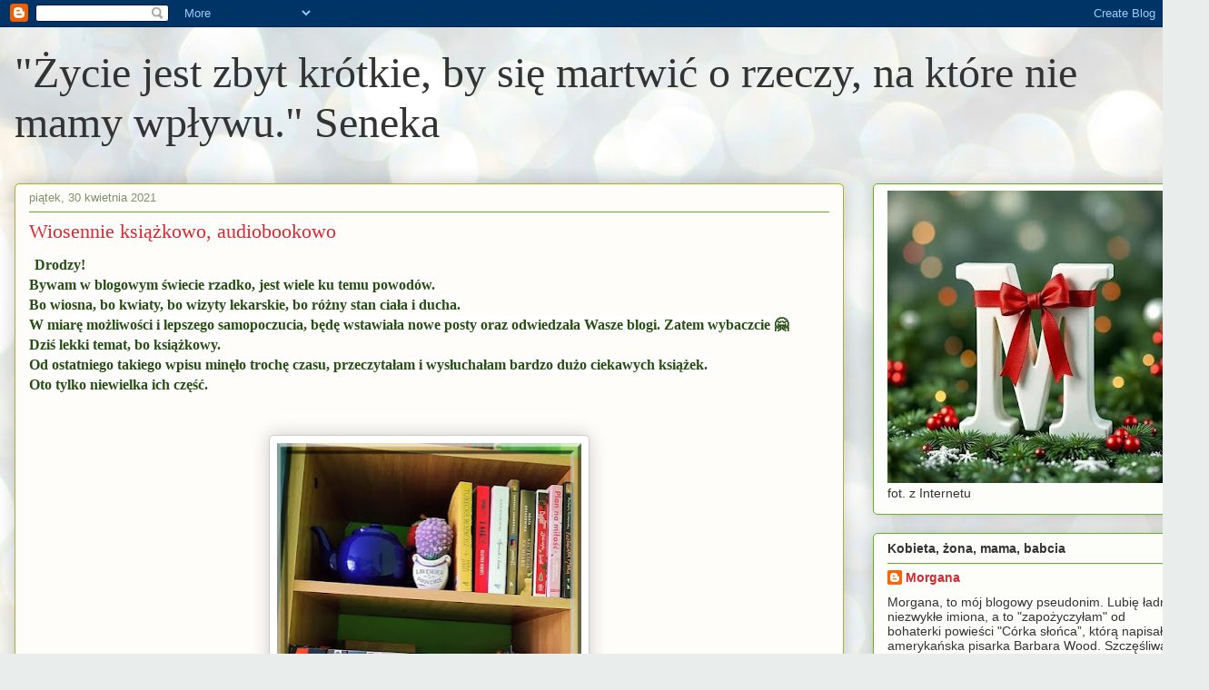

--- FILE ---
content_type: text/html; charset=UTF-8
request_url: https://spacerem-przez-zycie.blogspot.com/2021/04/wiosennie-ksiazkowo-audiobookowo.html
body_size: 50176
content:
<!DOCTYPE html>
<html class='v2' dir='ltr' lang='pl'>
<head>
<link href='https://www.blogger.com/static/v1/widgets/335934321-css_bundle_v2.css' rel='stylesheet' type='text/css'/>
<meta content='width=1100' name='viewport'/>
<meta content='text/html; charset=UTF-8' http-equiv='Content-Type'/>
<meta content='blogger' name='generator'/>
<link href='https://spacerem-przez-zycie.blogspot.com/favicon.ico' rel='icon' type='image/x-icon'/>
<link href='http://spacerem-przez-zycie.blogspot.com/2021/04/wiosennie-ksiazkowo-audiobookowo.html' rel='canonical'/>
<link rel="alternate" type="application/atom+xml" title="&quot;Życie jest zbyt krótkie, by się martwić o rzeczy, na które nie mamy wpływu.&quot;  Seneka - Atom" href="https://spacerem-przez-zycie.blogspot.com/feeds/posts/default" />
<link rel="alternate" type="application/rss+xml" title="&quot;Życie jest zbyt krótkie, by się martwić o rzeczy, na które nie mamy wpływu.&quot;  Seneka - RSS" href="https://spacerem-przez-zycie.blogspot.com/feeds/posts/default?alt=rss" />
<link rel="service.post" type="application/atom+xml" title="&quot;Życie jest zbyt krótkie, by się martwić o rzeczy, na które nie mamy wpływu.&quot;  Seneka - Atom" href="https://www.blogger.com/feeds/2908570586926437461/posts/default" />

<link rel="alternate" type="application/atom+xml" title="&quot;Życie jest zbyt krótkie, by się martwić o rzeczy, na które nie mamy wpływu.&quot;  Seneka - Atom" href="https://spacerem-przez-zycie.blogspot.com/feeds/6973429717235423824/comments/default" />
<!--Can't find substitution for tag [blog.ieCssRetrofitLinks]-->
<link href='https://blogger.googleusercontent.com/img/b/R29vZ2xl/AVvXsEjllHDIX-w0U2xGQPQNqyDfV0VkzrZx7HBxv9ubeZtJ6YZeZWx-PgX0XyrvxDJ6AOM1pJZSygvM4G9-ALrCdn99fajYtbGiwPpAjN56SFRe7ggTkHDBcsuEuxnrfLkQ78CoCd2RNfb06_S8/w335-h400/IMG_20210430_181745.jpg' rel='image_src'/>
<meta content='http://spacerem-przez-zycie.blogspot.com/2021/04/wiosennie-ksiazkowo-audiobookowo.html' property='og:url'/>
<meta content='Wiosennie książkowo, audiobookowo' property='og:title'/>
<meta content='' property='og:description'/>
<meta content='https://blogger.googleusercontent.com/img/b/R29vZ2xl/AVvXsEjllHDIX-w0U2xGQPQNqyDfV0VkzrZx7HBxv9ubeZtJ6YZeZWx-PgX0XyrvxDJ6AOM1pJZSygvM4G9-ALrCdn99fajYtbGiwPpAjN56SFRe7ggTkHDBcsuEuxnrfLkQ78CoCd2RNfb06_S8/w1200-h630-p-k-no-nu/IMG_20210430_181745.jpg' property='og:image'/>
<title>"Życie jest zbyt krótkie, by się martwić o rzeczy, na które nie mamy wpływu."  Seneka: Wiosennie książkowo, audiobookowo</title>
<style id='page-skin-1' type='text/css'><!--
/*
-----------------------------------------------
Blogger Template Style
Name:     Awesome Inc.
Designer: Tina Chen
URL:      tinachen.org
----------------------------------------------- */
/* Content
----------------------------------------------- */
body {
font: normal normal 13px Arial, Tahoma, Helvetica, FreeSans, sans-serif;
color: #d52a33;
background: #e9edec url(https://themes.googleusercontent.com/image?id=1SBilrALlXIPLRAelrnhYjgFyYa09ZeL8cdktIYuaRwQ3kEvcEX-Xz1NjKkrLjtsPxmc7) repeat fixed top center /* Credit: merrymoonmary (http://www.istockphoto.com/portfolio/merrymoonmary?platform=blogger) */;
}
html body .content-outer {
min-width: 0;
max-width: 100%;
width: 100%;
}
a:link {
text-decoration: none;
color: #d5772a;
}
a:visited {
text-decoration: none;
color: #7d4518;
}
a:hover {
text-decoration: underline;
color: #d5772a;
}
.body-fauxcolumn-outer .cap-top {
position: absolute;
z-index: 1;
height: 276px;
width: 100%;
background: transparent none repeat-x scroll top left;
_background-image: none;
}
/* Columns
----------------------------------------------- */
.content-inner {
padding: 0;
}
.header-inner .section {
margin: 0 16px;
}
.tabs-inner .section {
margin: 0 16px;
}
.main-inner {
padding-top: 30px;
}
.main-inner .column-center-inner,
.main-inner .column-left-inner,
.main-inner .column-right-inner {
padding: 0 5px;
}
*+html body .main-inner .column-center-inner {
margin-top: -30px;
}
#layout .main-inner .column-center-inner {
margin-top: 0;
}
/* Header
----------------------------------------------- */
.header-outer {
margin: 0 0 0 0;
background: rgba(0,0,0,0) none repeat scroll 0 0;
}
.Header h1 {
font: normal normal 48px Georgia, Utopia, 'Palatino Linotype', Palatino, serif;
color: #333333;
text-shadow: 0 0 -1px #000000;
}
.Header h1 a {
color: #333333;
}
.Header .description {
font: normal normal 20px Georgia, Utopia, 'Palatino Linotype', Palatino, serif;
color: #80906a;
}
.header-inner .Header .titlewrapper,
.header-inner .Header .descriptionwrapper {
padding-left: 0;
padding-right: 0;
margin-bottom: 0;
}
.header-inner .Header .titlewrapper {
padding-top: 22px;
}
/* Tabs
----------------------------------------------- */
.tabs-outer {
overflow: hidden;
position: relative;
background: #92ca88 url(https://resources.blogblog.com/blogblog/data/1kt/awesomeinc/tabs_gradient_light.png) repeat scroll 0 0;
}
#layout .tabs-outer {
overflow: visible;
}
.tabs-cap-top, .tabs-cap-bottom {
position: absolute;
width: 100%;
border-top: 1px solid #80906a;
}
.tabs-cap-bottom {
bottom: 0;
}
.tabs-inner .widget li a {
display: inline-block;
margin: 0;
padding: .6em 1.5em;
font: normal normal 13px Arial, Tahoma, Helvetica, FreeSans, sans-serif;
color: #333333;
border-top: 1px solid #80906a;
border-bottom: 1px solid #80906a;
border-left: 1px solid #80906a;
height: 16px;
line-height: 16px;
}
.tabs-inner .widget li:last-child a {
border-right: 1px solid #80906a;
}
.tabs-inner .widget li.selected a, .tabs-inner .widget li a:hover {
background: #51704b url(https://resources.blogblog.com/blogblog/data/1kt/awesomeinc/tabs_gradient_light.png) repeat-x scroll 0 -100px;
color: #ffffff;
}
/* Headings
----------------------------------------------- */
h2 {
font: normal bold 14px Arial, Tahoma, Helvetica, FreeSans, sans-serif;
color: #333333;
}
/* Widgets
----------------------------------------------- */
.main-inner .section {
margin: 0 27px;
padding: 0;
}
.main-inner .column-left-outer,
.main-inner .column-right-outer {
margin-top: 0;
}
#layout .main-inner .column-left-outer,
#layout .main-inner .column-right-outer {
margin-top: 0;
}
.main-inner .column-left-inner,
.main-inner .column-right-inner {
background: rgba(0,0,0,0) none repeat 0 0;
-moz-box-shadow: 0 0 0 rgba(0, 0, 0, .2);
-webkit-box-shadow: 0 0 0 rgba(0, 0, 0, .2);
-goog-ms-box-shadow: 0 0 0 rgba(0, 0, 0, .2);
box-shadow: 0 0 0 rgba(0, 0, 0, .2);
-moz-border-radius: 5px;
-webkit-border-radius: 5px;
-goog-ms-border-radius: 5px;
border-radius: 5px;
}
#layout .main-inner .column-left-inner,
#layout .main-inner .column-right-inner {
margin-top: 0;
}
.sidebar .widget {
font: normal normal 14px Arial, Tahoma, Helvetica, FreeSans, sans-serif;
color: #333333;
}
.sidebar .widget a:link {
color: #d52a33;
}
.sidebar .widget a:visited {
color: #7d181e;
}
.sidebar .widget a:hover {
color: #d52a33;
}
.sidebar .widget h2 {
text-shadow: 0 0 -1px #000000;
}
.main-inner .widget {
background-color: #fdfefa;
border: 1px solid #63b123;
padding: 0 15px 15px;
margin: 20px -16px;
-moz-box-shadow: 0 0 20px rgba(0, 0, 0, .2);
-webkit-box-shadow: 0 0 20px rgba(0, 0, 0, .2);
-goog-ms-box-shadow: 0 0 20px rgba(0, 0, 0, .2);
box-shadow: 0 0 20px rgba(0, 0, 0, .2);
-moz-border-radius: 5px;
-webkit-border-radius: 5px;
-goog-ms-border-radius: 5px;
border-radius: 5px;
}
.main-inner .widget h2 {
margin: 0 -0;
padding: .6em 0 .5em;
border-bottom: 1px solid rgba(0,0,0,0);
}
.footer-inner .widget h2 {
padding: 0 0 .4em;
border-bottom: 1px solid rgba(0,0,0,0);
}
.main-inner .widget h2 + div, .footer-inner .widget h2 + div {
border-top: 1px solid #63b123;
padding-top: 8px;
}
.main-inner .widget .widget-content {
margin: 0 -0;
padding: 7px 0 0;
}
.main-inner .widget ul, .main-inner .widget #ArchiveList ul.flat {
margin: -8px -15px 0;
padding: 0;
list-style: none;
}
.main-inner .widget #ArchiveList {
margin: -8px 0 0;
}
.main-inner .widget ul li, .main-inner .widget #ArchiveList ul.flat li {
padding: .5em 15px;
text-indent: 0;
color: #666666;
border-top: 0 solid #63b123;
border-bottom: 1px solid rgba(0,0,0,0);
}
.main-inner .widget #ArchiveList ul li {
padding-top: .25em;
padding-bottom: .25em;
}
.main-inner .widget ul li:first-child, .main-inner .widget #ArchiveList ul.flat li:first-child {
border-top: none;
}
.main-inner .widget ul li:last-child, .main-inner .widget #ArchiveList ul.flat li:last-child {
border-bottom: none;
}
.post-body {
position: relative;
}
.main-inner .widget .post-body ul {
padding: 0 2.5em;
margin: .5em 0;
list-style: disc;
}
.main-inner .widget .post-body ul li {
padding: 0.25em 0;
margin-bottom: .25em;
color: #d52a33;
border: none;
}
.footer-inner .widget ul {
padding: 0;
list-style: none;
}
.widget .zippy {
color: #666666;
}
/* Posts
----------------------------------------------- */
body .main-inner .Blog {
padding: 0;
margin-bottom: 1em;
background-color: transparent;
border: none;
-moz-box-shadow: 0 0 0 rgba(0, 0, 0, 0);
-webkit-box-shadow: 0 0 0 rgba(0, 0, 0, 0);
-goog-ms-box-shadow: 0 0 0 rgba(0, 0, 0, 0);
box-shadow: 0 0 0 rgba(0, 0, 0, 0);
}
.main-inner .section:last-child .Blog:last-child {
padding: 0;
margin-bottom: 1em;
}
.main-inner .widget h2.date-header {
margin: 0 -15px 1px;
padding: 0 0 0 0;
font: normal normal 13px Arial, Tahoma, Helvetica, FreeSans, sans-serif;
color: #80906a;
background: transparent none no-repeat scroll top left;
border-top: 0 solid #aab123;
border-bottom: 1px solid rgba(0,0,0,0);
-moz-border-radius-topleft: 0;
-moz-border-radius-topright: 0;
-webkit-border-top-left-radius: 0;
-webkit-border-top-right-radius: 0;
border-top-left-radius: 0;
border-top-right-radius: 0;
position: static;
bottom: 100%;
right: 15px;
text-shadow: 0 0 -1px #000000;
}
.main-inner .widget h2.date-header span {
font: normal normal 13px Arial, Tahoma, Helvetica, FreeSans, sans-serif;
display: block;
padding: .5em 15px;
border-left: 0 solid #aab123;
border-right: 0 solid #aab123;
}
.date-outer {
position: relative;
margin: 30px 0 20px;
padding: 0 15px;
background-color: #fefdfa;
border: 1px solid #aab123;
-moz-box-shadow: 0 0 20px rgba(0, 0, 0, .2);
-webkit-box-shadow: 0 0 20px rgba(0, 0, 0, .2);
-goog-ms-box-shadow: 0 0 20px rgba(0, 0, 0, .2);
box-shadow: 0 0 20px rgba(0, 0, 0, .2);
-moz-border-radius: 5px;
-webkit-border-radius: 5px;
-goog-ms-border-radius: 5px;
border-radius: 5px;
}
.date-outer:first-child {
margin-top: 0;
}
.date-outer:last-child {
margin-bottom: 20px;
-moz-border-radius-bottomleft: 5px;
-moz-border-radius-bottomright: 5px;
-webkit-border-bottom-left-radius: 5px;
-webkit-border-bottom-right-radius: 5px;
-goog-ms-border-bottom-left-radius: 5px;
-goog-ms-border-bottom-right-radius: 5px;
border-bottom-left-radius: 5px;
border-bottom-right-radius: 5px;
}
.date-posts {
margin: 0 -0;
padding: 0 0;
clear: both;
}
.post-outer, .inline-ad {
border-top: 1px solid #aab123;
margin: 0 -0;
padding: 15px 0;
}
.post-outer {
padding-bottom: 10px;
}
.post-outer:first-child {
padding-top: 0;
border-top: none;
}
.post-outer:last-child, .inline-ad:last-child {
border-bottom: none;
}
.post-body {
position: relative;
}
.post-body img {
padding: 8px;
background: #ffffff;
border: 1px solid #cccccc;
-moz-box-shadow: 0 0 20px rgba(0, 0, 0, .2);
-webkit-box-shadow: 0 0 20px rgba(0, 0, 0, .2);
box-shadow: 0 0 20px rgba(0, 0, 0, .2);
-moz-border-radius: 5px;
-webkit-border-radius: 5px;
border-radius: 5px;
}
h3.post-title, h4 {
font: normal normal 22px Georgia, Utopia, 'Palatino Linotype', Palatino, serif;
color: #d52a33;
}
h3.post-title a {
font: normal normal 22px Georgia, Utopia, 'Palatino Linotype', Palatino, serif;
color: #d52a33;
}
h3.post-title a:hover {
color: #d5772a;
text-decoration: underline;
}
.post-header {
margin: 0 0 1em;
}
.post-body {
line-height: 1.4;
}
.post-outer h2 {
color: #d52a33;
}
.post-footer {
margin: 1.5em 0 0;
}
#blog-pager {
padding: 15px;
font-size: 120%;
background-color: #fefdfa;
border: 1px solid #63b123;
-moz-box-shadow: 0 0 20px rgba(0, 0, 0, .2);
-webkit-box-shadow: 0 0 20px rgba(0, 0, 0, .2);
-goog-ms-box-shadow: 0 0 20px rgba(0, 0, 0, .2);
box-shadow: 0 0 20px rgba(0, 0, 0, .2);
-moz-border-radius: 5px;
-webkit-border-radius: 5px;
-goog-ms-border-radius: 5px;
border-radius: 5px;
-moz-border-radius-topleft: 5px;
-moz-border-radius-topright: 5px;
-webkit-border-top-left-radius: 5px;
-webkit-border-top-right-radius: 5px;
-goog-ms-border-top-left-radius: 5px;
-goog-ms-border-top-right-radius: 5px;
border-top-left-radius: 5px;
border-top-right-radius-topright: 5px;
margin-top: 1em;
}
.blog-feeds, .post-feeds {
margin: 1em 0;
text-align: center;
color: #333333;
}
.blog-feeds a, .post-feeds a {
color: #d52a33;
}
.blog-feeds a:visited, .post-feeds a:visited {
color: #7d181e;
}
.blog-feeds a:hover, .post-feeds a:hover {
color: #d52a33;
}
.post-outer .comments {
margin-top: 2em;
}
/* Comments
----------------------------------------------- */
.comments .comments-content .icon.blog-author {
background-repeat: no-repeat;
background-image: url([data-uri]);
}
.comments .comments-content .loadmore a {
border-top: 1px solid #80906a;
border-bottom: 1px solid #80906a;
}
.comments .continue {
border-top: 2px solid #80906a;
}
/* Footer
----------------------------------------------- */
.footer-outer {
margin: -20px 0 -1px;
padding: 20px 0 0;
color: #333333;
overflow: hidden;
}
.footer-fauxborder-left {
border-top: 1px solid #63b123;
background: #fefdfa none repeat scroll 0 0;
-moz-box-shadow: 0 0 20px rgba(0, 0, 0, .2);
-webkit-box-shadow: 0 0 20px rgba(0, 0, 0, .2);
-goog-ms-box-shadow: 0 0 20px rgba(0, 0, 0, .2);
box-shadow: 0 0 20px rgba(0, 0, 0, .2);
margin: 0 -20px;
}
/* Mobile
----------------------------------------------- */
body.mobile {
background-size: auto;
}
.mobile .body-fauxcolumn-outer {
background: transparent none repeat scroll top left;
}
*+html body.mobile .main-inner .column-center-inner {
margin-top: 0;
}
.mobile .main-inner .widget {
padding: 0 0 15px;
}
.mobile .main-inner .widget h2 + div,
.mobile .footer-inner .widget h2 + div {
border-top: none;
padding-top: 0;
}
.mobile .footer-inner .widget h2 {
padding: 0.5em 0;
border-bottom: none;
}
.mobile .main-inner .widget .widget-content {
margin: 0;
padding: 7px 0 0;
}
.mobile .main-inner .widget ul,
.mobile .main-inner .widget #ArchiveList ul.flat {
margin: 0 -15px 0;
}
.mobile .main-inner .widget h2.date-header {
right: 0;
}
.mobile .date-header span {
padding: 0.4em 0;
}
.mobile .date-outer:first-child {
margin-bottom: 0;
border: 1px solid #aab123;
-moz-border-radius-topleft: 5px;
-moz-border-radius-topright: 5px;
-webkit-border-top-left-radius: 5px;
-webkit-border-top-right-radius: 5px;
-goog-ms-border-top-left-radius: 5px;
-goog-ms-border-top-right-radius: 5px;
border-top-left-radius: 5px;
border-top-right-radius: 5px;
}
.mobile .date-outer {
border-color: #aab123;
border-width: 0 1px 1px;
}
.mobile .date-outer:last-child {
margin-bottom: 0;
}
.mobile .main-inner {
padding: 0;
}
.mobile .header-inner .section {
margin: 0;
}
.mobile .post-outer, .mobile .inline-ad {
padding: 5px 0;
}
.mobile .tabs-inner .section {
margin: 0 10px;
}
.mobile .main-inner .widget h2 {
margin: 0;
padding: 0;
}
.mobile .main-inner .widget h2.date-header span {
padding: 0;
}
.mobile .main-inner .widget .widget-content {
margin: 0;
padding: 7px 0 0;
}
.mobile #blog-pager {
border: 1px solid transparent;
background: #fefdfa none repeat scroll 0 0;
}
.mobile .main-inner .column-left-inner,
.mobile .main-inner .column-right-inner {
background: rgba(0,0,0,0) none repeat 0 0;
-moz-box-shadow: none;
-webkit-box-shadow: none;
-goog-ms-box-shadow: none;
box-shadow: none;
}
.mobile .date-posts {
margin: 0;
padding: 0;
}
.mobile .footer-fauxborder-left {
margin: 0;
border-top: inherit;
}
.mobile .main-inner .section:last-child .Blog:last-child {
margin-bottom: 0;
}
.mobile-index-contents {
color: #d52a33;
}
.mobile .mobile-link-button {
background: #d5772a url(https://resources.blogblog.com/blogblog/data/1kt/awesomeinc/tabs_gradient_light.png) repeat scroll 0 0;
}
.mobile-link-button a:link, .mobile-link-button a:visited {
color: #ffffff;
}
.mobile .tabs-inner .PageList .widget-content {
background: transparent;
border-top: 1px solid;
border-color: #80906a;
color: #333333;
}
.mobile .tabs-inner .PageList .widget-content .pagelist-arrow {
border-left: 1px solid #80906a;
}

--></style>
<style id='template-skin-1' type='text/css'><!--
body {
min-width: 1331px;
}
.content-outer, .content-fauxcolumn-outer, .region-inner {
min-width: 1331px;
max-width: 1331px;
_width: 1331px;
}
.main-inner .columns {
padding-left: 0;
padding-right: 386px;
}
.main-inner .fauxcolumn-center-outer {
left: 0;
right: 386px;
/* IE6 does not respect left and right together */
_width: expression(this.parentNode.offsetWidth -
parseInt("0") -
parseInt("386px") + 'px');
}
.main-inner .fauxcolumn-left-outer {
width: 0;
}
.main-inner .fauxcolumn-right-outer {
width: 386px;
}
.main-inner .column-left-outer {
width: 0;
right: 100%;
margin-left: -0;
}
.main-inner .column-right-outer {
width: 386px;
margin-right: -386px;
}
#layout {
min-width: 0;
}
#layout .content-outer {
min-width: 0;
width: 800px;
}
#layout .region-inner {
min-width: 0;
width: auto;
}
body#layout div.add_widget {
padding: 8px;
}
body#layout div.add_widget a {
margin-left: 32px;
}
--></style>
<style>
    body {background-image:url(https\:\/\/themes.googleusercontent.com\/image?id=1SBilrALlXIPLRAelrnhYjgFyYa09ZeL8cdktIYuaRwQ3kEvcEX-Xz1NjKkrLjtsPxmc7);}
    
@media (max-width: 200px) { body {background-image:url(https\:\/\/themes.googleusercontent.com\/image?id=1SBilrALlXIPLRAelrnhYjgFyYa09ZeL8cdktIYuaRwQ3kEvcEX-Xz1NjKkrLjtsPxmc7&options=w200);}}
@media (max-width: 400px) and (min-width: 201px) { body {background-image:url(https\:\/\/themes.googleusercontent.com\/image?id=1SBilrALlXIPLRAelrnhYjgFyYa09ZeL8cdktIYuaRwQ3kEvcEX-Xz1NjKkrLjtsPxmc7&options=w400);}}
@media (max-width: 800px) and (min-width: 401px) { body {background-image:url(https\:\/\/themes.googleusercontent.com\/image?id=1SBilrALlXIPLRAelrnhYjgFyYa09ZeL8cdktIYuaRwQ3kEvcEX-Xz1NjKkrLjtsPxmc7&options=w800);}}
@media (max-width: 1200px) and (min-width: 801px) { body {background-image:url(https\:\/\/themes.googleusercontent.com\/image?id=1SBilrALlXIPLRAelrnhYjgFyYa09ZeL8cdktIYuaRwQ3kEvcEX-Xz1NjKkrLjtsPxmc7&options=w1200);}}
/* Last tag covers anything over one higher than the previous max-size cap. */
@media (min-width: 1201px) { body {background-image:url(https\:\/\/themes.googleusercontent.com\/image?id=1SBilrALlXIPLRAelrnhYjgFyYa09ZeL8cdktIYuaRwQ3kEvcEX-Xz1NjKkrLjtsPxmc7&options=w1600);}}
  </style>
<link href='https://www.blogger.com/dyn-css/authorization.css?targetBlogID=2908570586926437461&amp;zx=21484edc-0ad1-4ac8-a199-6a647d0880dc' media='none' onload='if(media!=&#39;all&#39;)media=&#39;all&#39;' rel='stylesheet'/><noscript><link href='https://www.blogger.com/dyn-css/authorization.css?targetBlogID=2908570586926437461&amp;zx=21484edc-0ad1-4ac8-a199-6a647d0880dc' rel='stylesheet'/></noscript>
<meta name='google-adsense-platform-account' content='ca-host-pub-1556223355139109'/>
<meta name='google-adsense-platform-domain' content='blogspot.com'/>

<link rel="stylesheet" href="https://fonts.googleapis.com/css2?display=swap&family=Questrial&family=Roboto&family=Lato&family=Poppins&family=Overpass"></head>
<body class='loading variant-renewable'>
<div class='navbar section' id='navbar' name='Pasek nawigacyjny'><div class='widget Navbar' data-version='1' id='Navbar1'><script type="text/javascript">
    function setAttributeOnload(object, attribute, val) {
      if(window.addEventListener) {
        window.addEventListener('load',
          function(){ object[attribute] = val; }, false);
      } else {
        window.attachEvent('onload', function(){ object[attribute] = val; });
      }
    }
  </script>
<div id="navbar-iframe-container"></div>
<script type="text/javascript" src="https://apis.google.com/js/platform.js"></script>
<script type="text/javascript">
      gapi.load("gapi.iframes:gapi.iframes.style.bubble", function() {
        if (gapi.iframes && gapi.iframes.getContext) {
          gapi.iframes.getContext().openChild({
              url: 'https://www.blogger.com/navbar/2908570586926437461?po\x3d6973429717235423824\x26origin\x3dhttps://spacerem-przez-zycie.blogspot.com',
              where: document.getElementById("navbar-iframe-container"),
              id: "navbar-iframe"
          });
        }
      });
    </script><script type="text/javascript">
(function() {
var script = document.createElement('script');
script.type = 'text/javascript';
script.src = '//pagead2.googlesyndication.com/pagead/js/google_top_exp.js';
var head = document.getElementsByTagName('head')[0];
if (head) {
head.appendChild(script);
}})();
</script>
</div></div>
<div class='body-fauxcolumns'>
<div class='fauxcolumn-outer body-fauxcolumn-outer'>
<div class='cap-top'>
<div class='cap-left'></div>
<div class='cap-right'></div>
</div>
<div class='fauxborder-left'>
<div class='fauxborder-right'></div>
<div class='fauxcolumn-inner'>
</div>
</div>
<div class='cap-bottom'>
<div class='cap-left'></div>
<div class='cap-right'></div>
</div>
</div>
</div>
<div class='content'>
<div class='content-fauxcolumns'>
<div class='fauxcolumn-outer content-fauxcolumn-outer'>
<div class='cap-top'>
<div class='cap-left'></div>
<div class='cap-right'></div>
</div>
<div class='fauxborder-left'>
<div class='fauxborder-right'></div>
<div class='fauxcolumn-inner'>
</div>
</div>
<div class='cap-bottom'>
<div class='cap-left'></div>
<div class='cap-right'></div>
</div>
</div>
</div>
<div class='content-outer'>
<div class='content-cap-top cap-top'>
<div class='cap-left'></div>
<div class='cap-right'></div>
</div>
<div class='fauxborder-left content-fauxborder-left'>
<div class='fauxborder-right content-fauxborder-right'></div>
<div class='content-inner'>
<header>
<div class='header-outer'>
<div class='header-cap-top cap-top'>
<div class='cap-left'></div>
<div class='cap-right'></div>
</div>
<div class='fauxborder-left header-fauxborder-left'>
<div class='fauxborder-right header-fauxborder-right'></div>
<div class='region-inner header-inner'>
<div class='header section' id='header' name='Nagłówek'><div class='widget Header' data-version='1' id='Header1'>
<div id='header-inner'>
<div class='titlewrapper'>
<h1 class='title'>
<a href='https://spacerem-przez-zycie.blogspot.com/'>
"Życie jest zbyt krótkie, by się martwić o rzeczy, na które nie mamy wpływu."  Seneka
</a>
</h1>
</div>
<div class='descriptionwrapper'>
<p class='description'><span>
</span></p>
</div>
</div>
</div></div>
</div>
</div>
<div class='header-cap-bottom cap-bottom'>
<div class='cap-left'></div>
<div class='cap-right'></div>
</div>
</div>
</header>
<div class='tabs-outer'>
<div class='tabs-cap-top cap-top'>
<div class='cap-left'></div>
<div class='cap-right'></div>
</div>
<div class='fauxborder-left tabs-fauxborder-left'>
<div class='fauxborder-right tabs-fauxborder-right'></div>
<div class='region-inner tabs-inner'>
<div class='tabs no-items section' id='crosscol' name='Wszystkie kolumny'></div>
<div class='tabs no-items section' id='crosscol-overflow' name='Cross-Column 2'></div>
</div>
</div>
<div class='tabs-cap-bottom cap-bottom'>
<div class='cap-left'></div>
<div class='cap-right'></div>
</div>
</div>
<div class='main-outer'>
<div class='main-cap-top cap-top'>
<div class='cap-left'></div>
<div class='cap-right'></div>
</div>
<div class='fauxborder-left main-fauxborder-left'>
<div class='fauxborder-right main-fauxborder-right'></div>
<div class='region-inner main-inner'>
<div class='columns fauxcolumns'>
<div class='fauxcolumn-outer fauxcolumn-center-outer'>
<div class='cap-top'>
<div class='cap-left'></div>
<div class='cap-right'></div>
</div>
<div class='fauxborder-left'>
<div class='fauxborder-right'></div>
<div class='fauxcolumn-inner'>
</div>
</div>
<div class='cap-bottom'>
<div class='cap-left'></div>
<div class='cap-right'></div>
</div>
</div>
<div class='fauxcolumn-outer fauxcolumn-left-outer'>
<div class='cap-top'>
<div class='cap-left'></div>
<div class='cap-right'></div>
</div>
<div class='fauxborder-left'>
<div class='fauxborder-right'></div>
<div class='fauxcolumn-inner'>
</div>
</div>
<div class='cap-bottom'>
<div class='cap-left'></div>
<div class='cap-right'></div>
</div>
</div>
<div class='fauxcolumn-outer fauxcolumn-right-outer'>
<div class='cap-top'>
<div class='cap-left'></div>
<div class='cap-right'></div>
</div>
<div class='fauxborder-left'>
<div class='fauxborder-right'></div>
<div class='fauxcolumn-inner'>
</div>
</div>
<div class='cap-bottom'>
<div class='cap-left'></div>
<div class='cap-right'></div>
</div>
</div>
<!-- corrects IE6 width calculation -->
<div class='columns-inner'>
<div class='column-center-outer'>
<div class='column-center-inner'>
<div class='main section' id='main' name='Główny'><div class='widget Blog' data-version='1' id='Blog1'>
<div class='blog-posts hfeed'>

          <div class="date-outer">
        
<h2 class='date-header'><span>piątek, 30 kwietnia 2021</span></h2>

          <div class="date-posts">
        
<div class='post-outer'>
<div class='post hentry uncustomized-post-template' itemprop='blogPost' itemscope='itemscope' itemtype='http://schema.org/BlogPosting'>
<meta content='https://blogger.googleusercontent.com/img/b/R29vZ2xl/AVvXsEjllHDIX-w0U2xGQPQNqyDfV0VkzrZx7HBxv9ubeZtJ6YZeZWx-PgX0XyrvxDJ6AOM1pJZSygvM4G9-ALrCdn99fajYtbGiwPpAjN56SFRe7ggTkHDBcsuEuxnrfLkQ78CoCd2RNfb06_S8/w335-h400/IMG_20210430_181745.jpg' itemprop='image_url'/>
<meta content='2908570586926437461' itemprop='blogId'/>
<meta content='6973429717235423824' itemprop='postId'/>
<a name='6973429717235423824'></a>
<h3 class='post-title entry-title' itemprop='name'>
Wiosennie książkowo, audiobookowo
</h3>
<div class='post-header'>
<div class='post-header-line-1'></div>
</div>
<div class='post-body entry-content' id='post-body-6973429717235423824' itemprop='description articleBody'>
<div style="text-align: left;"><span style="color: #274e13; font-family: verdana;"><b>&nbsp;&nbsp;<span style="background-color: white; font-size: medium;">Drodzy!</span></b><span style="background-color: white; font-size: medium;"><br /><b>Bywam&nbsp;w blogowym świecie&nbsp;rzadko, jest wiele ku temu powodów.</b><br /><b>Bo wiosna, bo kwiaty, bo wizyty&nbsp;lekarskie, bo różny&nbsp;stan ciała&nbsp;i ducha.</b></span></span></div><div style="text-align: left;"><span style="color: #274e13; font-family: verdana; font-size: medium;"><b style="background-color: white;">W miarę&nbsp;możliwości i lepszego samopoczucia,&nbsp;będę&nbsp;wstawiała nowe posty oraz odwiedzała&nbsp;Wasze&nbsp;blogi. Zatem&nbsp;wybaczcie 🤗</b></span></div><div style="text-align: left;"><span style="background-color: white; font-size: medium;"><span style="color: #274e13; font-family: verdana;"><b>Dziś</b></span><span style="color: #274e13; font-family: verdana;"><b>&nbsp;lekki temat, bo książkowy.&nbsp;</b></span></span></div><div style="text-align: left;"><span style="color: #274e13; font-family: verdana; font-size: medium;"><b style="background-color: white;">Od ostatniego takiego wpisu minęło&nbsp;trochę&nbsp;czasu, przeczytałam&nbsp;i wysłuchałam&nbsp;bardzo dużo&nbsp;ciekawych książek.</b></span></div><div style="text-align: left;"><span style="color: #274e13; font-family: verdana; font-size: medium;"><b style="background-color: white;">Oto tylko niewielka ich część.</b></span></div><div style="text-align: left;"><span style="color: #274e13; font-family: verdana; font-size: medium;"><b style="background-color: white;"><br /></b></span></div><div style="text-align: center;"><span style="background-color: white; color: #274e13; font-family: verdana; font-size: medium;"><div class="separator" style="clear: both; text-align: center;"><br /></div><div class="separator" style="clear: both; text-align: center;"><a href="https://blogger.googleusercontent.com/img/b/R29vZ2xl/AVvXsEjllHDIX-w0U2xGQPQNqyDfV0VkzrZx7HBxv9ubeZtJ6YZeZWx-PgX0XyrvxDJ6AOM1pJZSygvM4G9-ALrCdn99fajYtbGiwPpAjN56SFRe7ggTkHDBcsuEuxnrfLkQ78CoCd2RNfb06_S8/s789/IMG_20210430_181745.jpg" style="margin-left: 1em; margin-right: 1em;"><img border="0" data-original-height="789" data-original-width="660" height="400" src="https://blogger.googleusercontent.com/img/b/R29vZ2xl/AVvXsEjllHDIX-w0U2xGQPQNqyDfV0VkzrZx7HBxv9ubeZtJ6YZeZWx-PgX0XyrvxDJ6AOM1pJZSygvM4G9-ALrCdn99fajYtbGiwPpAjN56SFRe7ggTkHDBcsuEuxnrfLkQ78CoCd2RNfb06_S8/w335-h400/IMG_20210430_181745.jpg" width="335" /></a></div></span></div><div style="text-align: center;"><span style="background-color: white;"><span style="color: #274e13; font-family: verdana; font-size: medium;"></span></span></div><div style="text-align: left;"><span style="color: #274e13; font-family: verdana; font-size: medium;"><b style="background-color: white;"><br /></b></span></div><div style="text-align: left;"><span style="color: #274e13; font-family: verdana; font-size: medium;"><b style="background-color: white;">Rozpocznę od pisarki, która&nbsp;urzekła&nbsp;mnie od pierwszej przeczytanej&nbsp;strony 📚📖😊</b></span></div><div style="text-align: left;"><span style="background-color: white; font-family: verdana; font-size: medium;"><span style="color: #274e13; font-weight: bold;">Mowa&nbsp;o Pani&nbsp;</span><span style="color: #800180;"><b>Basi&nbsp;Kosmowskiej 😍🌼</b></span></span></div><div style="text-align: left;"><span style="background-color: white; font-family: verdana; font-size: medium;"><span style="color: #274e13;"><b>Zupełnie przypadkiem, przed snem, szukając&nbsp;lekkiego audiobooka natrafiłam&nbsp;na literaturę&nbsp;dziecięcą i&nbsp;</b></span><b style="color: #274e13;">młodzieżową.</b></span></div><div style="text-align: left;"><span style="background-color: white; font-family: verdana; font-size: medium;"><span><b><span style="color: #274e13;">Pierwsza wysłuchana&nbsp;książeczka&nbsp;nosiła tytuł: "</span></b></span><b style="color: #800180;">Obronić&nbsp;królową</b><b><span style="color: #274e13;">"</span></b><b><span style="color: #274e13;">.</span></b></span></div><div style="text-align: left;"><span style="background-color: white; font-family: verdana; font-size: medium;"><span style="color: #274e13;"><b>A później&nbsp;już&nbsp;"chłonęłam" jedną po drugiej i były to książki&nbsp;tj: "</b></span><span style="color: #800180; font-weight: bold;">Pozłacana rybka</span><span style="color: #274e13; font-weight: bold;">", "</span><span style="color: #800180; font-weight: bold;">Dziewczynka&nbsp;z parku"</span><span style="color: #274e13; font-weight: bold;">, "</span><span style="color: #800180;"><b>Kolorowy&nbsp;</b></span><b><span style="color: #800180;">szalik"</span><span style="color: #274e13;">, a&nbsp;</span></b><b style="color: #274e13;">dla dorosłych: "</b><b><span style="color: #800180;">Samotni.pl</span><span style="color: #274e13;">" i "</span><span style="color: #800180;">Gorzko</span><span style="color: #274e13;">".</span></b></span></div><div style="text-align: left;"><span style="font-family: verdana;"><span style="color: #274e13; font-size: medium;"><b style="background-color: white;">Dlaczego, tak bardzo polubiłam te książki?</b></span></span></div><div style="text-align: left;"><span style="color: #274e13;"><span style="background-color: white; font-family: verdana; font-size: medium;"><span><b>Bo to wartościowa, mądra, piękna, poruszająca serce literatura- dla każdego i w każdym wieku 📖</b></span><span style="font-weight: bold;"><span>🤗💖</span></span></span></span></div><div style="text-align: left;"><span style="background-color: white; font-size: medium;"><span style="color: #274e13; font-family: verdana;"><b>Polecam</b></span><span style="color: #274e13;"><span><span style="font-family: verdana;"><b>&nbsp;je wszystkie bardzo, bardzo- zakochałam się&nbsp;w tej twórczości&nbsp;bez pamięci&nbsp;📚💝</b></span></span></span></span></div><div style="text-align: center;"><span style="color: #274e13;"><span><span style="background-color: white; font-family: verdana; font-size: medium;"><div class="separator" style="clear: both; text-align: center;"><a href="https://blogger.googleusercontent.com/img/b/R29vZ2xl/AVvXsEgdwBApz-kK7C3bkdgt6_E_8kfhXYAv5rauGej_AMEcDM2s5x4QGJ2u8_T-rbymitdjJ62dgY4egPdi5ogd3tbYgi2KtXzVGlwd4jyYJ0pwHafQWACpg8ufHY3UWuMcMgf60iybTY2xFTBI/s635/IMG_20210324_111450.jpg" style="margin-left: 1em; margin-right: 1em;"><img border="0" data-original-height="362" data-original-width="635" height="228" src="https://blogger.googleusercontent.com/img/b/R29vZ2xl/AVvXsEgdwBApz-kK7C3bkdgt6_E_8kfhXYAv5rauGej_AMEcDM2s5x4QGJ2u8_T-rbymitdjJ62dgY4egPdi5ogd3tbYgi2KtXzVGlwd4jyYJ0pwHafQWACpg8ufHY3UWuMcMgf60iybTY2xFTBI/w400-h228/IMG_20210324_111450.jpg" width="400" /></a></div><b>/książki otrzymane w prezencie od autorki- dziękuję /</b><br /><b><br /></b></span></span></span></div><div style="text-align: left;"><span style="background-color: white; font-family: verdana; font-size: medium;"><span style="color: #274e13;"><b>Kolejne</b><span><b>&nbsp;</b></span><b>propozycje, dalej w temacie, bo dziecięce&nbsp;i młodzieżowe (coś mnie na nie wzięło)</b></span><b><span style="color: #274e13;">👧🏼👦🧡💙</span></b></span></div><div style="text-align: left;"><span style="background-color: white; font-family: verdana; font-size: medium;"><b style="color: #274e13;">Autorka </b><b><span style="color: #800180;">Katarzyna Ryrych</span></b><b style="color: #274e13;"> i jej </b><span style="color: #274e13;"><b>książka pt:"</b></span><b style="color: #274e13;">&nbsp;</b><span style="color: #800180;"><b>Dziura</b></span><span style="color: #800180; font-weight: bold;">&nbsp;w serze</span><span style="color: #274e13;"><b>", to </b><span><b>wzruszająca</b></span><b>&nbsp;historia nastolatki Marianny, </b><span><b>która</b></span><b>&nbsp;</b><span><b>wyjeżdża</b></span><b>&nbsp;do mamy na </b><span><b>wakacje</b></span><b>-do&nbsp;</b></span><span style="color: #274e13;"><b>Belgii.</b></span></span></div><div style="text-align: left;"><span style="background-color: white; color: #274e13; font-family: verdana; font-size: medium;"><b>Jej mama pracuje tam w zamku Hun u&nbsp;</b><span style="font-weight: bold;">&nbsp;</span><span style="font-weight: bold;">bogatej rodziny&nbsp; państwa De Lannoy</span><b>, jako pomoc domowa. Musi spłacić długi po śmierci&nbsp;męża.</b></span></div><div style="text-align: left;"><span style="color: #274e13; font-family: verdana; font-size: medium;"><b style="background-color: white;">W Polsce&nbsp;dziewczynką opiekuje się&nbsp;babcia.</b></span></div><div style="text-align: left;"><span style="color: #274e13; font-family: verdana; font-size: medium;"><b style="background-color: white;">W Belgii poznaje wielu ludzi, stara się&nbsp;zrozumieć&nbsp;i naprawić&nbsp;ich relacje z bliskimi.</b></span></div><div style="text-align: left;"><span style="color: #274e13; font-family: verdana; font-size: medium;"><b style="background-color: white;">Książka&nbsp;młodzieżowa, ale chętnie&nbsp;przeczytałam&nbsp;ją ja- Kobieta&nbsp;50+📖🤗</b></span></div><div style="text-align: left;"><span style="color: #274e13; font-family: verdana; font-size: medium;"><b style="background-color: white;">Podziękowanie&nbsp;wielkie dla Pani Kasi-pisarki 🌹💝😊</b></span></div><div style="text-align: left;"><span style="color: #274e13; font-family: verdana; font-size: medium;"><b style="background-color: white;">Bardzo dobry audiobook z dobrze dobraną lektorką Katarzyna Kołeczek&nbsp;😊📖🌺</b></span></div><div style="text-align: center;"><span style="background-color: white; color: #274e13; font-family: verdana; font-size: medium;"><div class="separator" style="clear: both; text-align: center;"><a href="https://blogger.googleusercontent.com/img/b/R29vZ2xl/AVvXsEh4wkwwSOpbmzm6daASgXhWcSjk_Rb6jGs7PKIRQvCCErafRhWXGSeZ0X0ngMOh8UG-1s1vgncTohqg047txQqZXEhkDjKH4JDo0KRoRZ2A1nHw4Bt3AanfJ35cIZkceAYnncy-F9jlVeku/s500/896593-352x500+%25281%2529.jpg" style="margin-left: 1em; margin-right: 1em;"><img border="0" data-original-height="500" data-original-width="352" height="320" src="https://blogger.googleusercontent.com/img/b/R29vZ2xl/AVvXsEh4wkwwSOpbmzm6daASgXhWcSjk_Rb6jGs7PKIRQvCCErafRhWXGSeZ0X0ngMOh8UG-1s1vgncTohqg047txQqZXEhkDjKH4JDo0KRoRZ2A1nHw4Bt3AanfJ35cIZkceAYnncy-F9jlVeku/s320/896593-352x500+%25281%2529.jpg" /></a></div><b>&nbsp;/okładka książki, fot. z sieci/</b></span></div><div style="text-align: center;"><span style="color: #274e13; font-family: verdana; font-size: medium;"><b style="background-color: white;"><br /></b></span></div><div style="text-align: center;"><div style="text-align: left;"><span style="font-family: verdana; font-size: medium;"><b style="background-color: white;"><span style="color: #274e13; text-align: center;">Następna</span><span style="color: #274e13;">&nbsp;dziecięca propozycja książeczki&nbsp;pt:"</span><span style="color: #800180;">Bajki&nbsp;mają moc</span><span style="color: #274e13;">" autorstwa </span><span style="color: #800180;">Małgorzaty&nbsp;Korbiel</span><span style="color: #274e13;">, to zbiór p</span><span style="color: #274e13;">ięknych, choć krótkich opowiadań, ale za to każde z nich z mądrym przesłaniem- nie tylko dla dzieci 😀</span></b></span></div><div style="text-align: left;"><b style="color: #274e13;"><span style="background-color: white; font-family: verdana; font-size: medium;">Z serca polecam 💜💚💛💙🤗</span></b></div><div style="text-align: left;"><span style="background-color: white; font-family: verdana; font-size: medium;"><span><b style="color: #274e13;">To </b><span style="color: #274e13;"><b>także</b></span><b style="color: #274e13;">&nbsp;audiobook i&nbsp;</b><span style="color: #274e13;"><b>lektorka</b></span><b style="color: #274e13;">&nbsp;j/w, czyli Kasia&nbsp;</b></span><span style="text-align: center;"><span style="color: #274e13;"><b>Kołeczek 📖😊</b></span></span></span></div><div style="text-align: left;"><span style="text-align: center;"><span style="background-color: white; color: #274e13; font-family: verdana; font-size: medium;"><div class="separator" style="clear: both; text-align: center;"><a href="https://blogger.googleusercontent.com/img/b/R29vZ2xl/AVvXsEhylzn82-Laiz4fJFYA2e2jhBwdQeNFnGd5TPBkxUeDNkW2FKZ1atOlc-J4STbOgiU4tnaTRF1tR-5qkat4Kg4MTp9ExM9ZEETWOkDp4AdkKtX7EaLozzYtqUhzoBmi5HU7Sjg-IrZdAWAz/s500/882465-352x500.jpg" style="margin-left: 1em; margin-right: 1em;"><img border="0" data-original-height="500" data-original-width="352" height="320" src="https://blogger.googleusercontent.com/img/b/R29vZ2xl/AVvXsEhylzn82-Laiz4fJFYA2e2jhBwdQeNFnGd5TPBkxUeDNkW2FKZ1atOlc-J4STbOgiU4tnaTRF1tR-5qkat4Kg4MTp9ExM9ZEETWOkDp4AdkKtX7EaLozzYtqUhzoBmi5HU7Sjg-IrZdAWAz/s320/882465-352x500.jpg" /></a></div>&nbsp; &nbsp; &nbsp; &nbsp; &nbsp; &nbsp; &nbsp; &nbsp; &nbsp; &nbsp; &nbsp; &nbsp; &nbsp; &nbsp; &nbsp; &nbsp; &nbsp; &nbsp; &nbsp;<b> &nbsp;/okładka książki, fot. z sieci/<br /><br /></b></span></span></div><div style="text-align: left;"><span style="text-align: center;"><span style="font-family: verdana; font-size: medium;"><b style="background-color: white;"><span style="color: #274e13;">I jeszcze dwie napisane przez </span><span style="color: #800180;">Bartosza Szczygielskiego</span><span style="color: #274e13;">: "</span><span style="color: #800180;">Wskazówki</span><span style="color: #274e13;">" i "</span><span style="color: #800180;">Wskazówki. Paradoks</span><span style="color: #274e13;">".</span></b></span></span></div><div style="text-align: left;"><span style="text-align: center;"><span style="color: #274e13; font-family: verdana; font-size: medium;"><b style="background-color: white;">Przygody 12-letniego Maksa i podróż w czasie, z elementami fantastyki, magii, humoru.</b></span></span></div><div style="text-align: left;"><span style="text-align: center;"><span style="color: #274e13; font-family: verdana; font-size: medium;"><b style="background-color: white;">Lektor także&nbsp;na plus-Ada Szczepaniak 📖🤗🌼</b></span></span></div><div style="text-align: left;"><span style="text-align: center;"><span style="background-color: white; color: #274e13; font-family: verdana; font-size: medium;"><div class="separator" style="clear: both; text-align: center;"><a href="https://blogger.googleusercontent.com/img/b/R29vZ2xl/AVvXsEjMc9-vLqtfQYS5aa7668Zwo2ECa65FSk5h2voU4HlstX5t6EZhbim4g0tRsPy65WZwCxqQa5MUlaCPvt0sgCCAHrGydY5VDQC81an8r4MItx5FUujvWmDCy5kEgu0HWxqDu03aewsjJ8EO/s500/796254-352x500.jpg" style="margin-left: 1em; margin-right: 1em;"><img border="0" data-original-height="500" data-original-width="352" height="320" src="https://blogger.googleusercontent.com/img/b/R29vZ2xl/AVvXsEjMc9-vLqtfQYS5aa7668Zwo2ECa65FSk5h2voU4HlstX5t6EZhbim4g0tRsPy65WZwCxqQa5MUlaCPvt0sgCCAHrGydY5VDQC81an8r4MItx5FUujvWmDCy5kEgu0HWxqDu03aewsjJ8EO/s320/796254-352x500.jpg" /></a></div><b>&nbsp; &nbsp; &nbsp; &nbsp; &nbsp; &nbsp; &nbsp; &nbsp; &nbsp; &nbsp; &nbsp; &nbsp; &nbsp; &nbsp; &nbsp; &nbsp; &nbsp; &nbsp; &nbsp; &nbsp; &nbsp; &nbsp; &nbsp; /zdj. z sieci/</b></span></span></div><div style="text-align: left;"><span style="text-align: center;"><span style="color: #274e13; font-family: verdana; font-size: medium;"><b style="background-color: white;"><br /></b></span></span></div><div style="text-align: left;"><span style="text-align: center;"><span style="color: #274e13; font-family: verdana; font-size: medium;"><b style="background-color: white;">Teraz propozycje książek dla nieco "większych" dziewczynek.</b></span></span></div><div style="text-align: left;"><span style="text-align: center;"><span style="font-family: verdana; font-size: medium;"><b style="background-color: white;"><span style="color: #274e13;">Pierwsza autorstwa&nbsp;</span><span style="color: #800180;">Agaty Kołakowskiej</span><span style="color: #274e13;">: "</span><span style="color: #800180;">Igraszki z losem</span><span style="color: #274e13;">" jest lekką propozycją- romansu, ale przyjemnie się go czyta.</span></b></span></span></div><div style="text-align: left;"><span style="color: #274e13; font-family: verdana; font-size: medium;"><b style="background-color: white;"><span>Główny bohater, to 37-letni Leszek Pokora.</span><br style="margin: 0px; padding: 0px;" /><span>Prowadzi z mamą-Haliną sklepik z ciastkami i pieczywem w hali targowej.</span></b></span></div><div style="text-align: left;"><span style="color: #274e13; font-family: verdana; font-size: medium;"><b style="background-color: white;"><span>Chociaż codziennie spotyka na swej drodze ludzi, nie znalazł jak dotąd swojej drugiej połowy.</span><br style="margin: 0px; padding: 0px;" /><span>Wciąż wzdycha i wspomina utraconą miłość-Magdę.</span><br style="margin: 0px; padding: 0px;" /><span>Ma spokojne, poukładane życie, ale brakuje mu odmiany, tego "czegoś".</span><br style="margin: 0px; padding: 0px;" /><span>Przez sąsiadów, znajomych ma opinię dobrego, uczynnego, miłego człowieka.</span><br style="margin: 0px; padding: 0px;" /><span>I aż dziw, że jest sam.</span></b></span></div><div style="text-align: left;"><span style="color: #274e13; font-family: verdana;"><b><span style="background-color: white; font-size: medium;">Na resztę jego losów zapraszam już do lektury.</span></b></span></div><div style="text-align: left;"><span style="text-align: center;"><span style="color: #274e13; font-family: verdana; font-size: medium;"><b style="background-color: white;">Książkę z autografem otrzymałam&nbsp;od autorki- pięknie&nbsp;dziękuję 📖😃💖</b></span></span></div><div style="text-align: left;"><span style="background-color: white; font-size: medium;"><span style="text-align: center;"><span style="font-family: verdana;"><b><span style="color: #274e13;">A "</span><span style="color: #800180;">Szczęście&nbsp;na miarę</span><span style="color: #274e13;">" było&nbsp;egzemplarzem recenzenckim od Wydawnictwa&nbsp;</span></b></span></span><span><span style="color: #274e13; font-family: verdana;"><b>"Prószyński i S-ka", za co bardzo dziekuję 😀</b></span></span></span></div><div style="text-align: left;"><span style="color: #274e13; font-family: verdana; font-size: medium;"><b style="background-color: white;"><span>Główny bohater Leonard Kittay jest krawcem, niby zwykły zawód, ale wykonywany z pasją i zamiłowaniem.</span><br style="margin: 0px; padding: 0px;" /><span>Jego pracownia specjalizuje się tylko w szyciu sukienek- niezwykłych i jedynych w swoim rodzaju.</span><br style="margin: 0px; padding: 0px;" /><span>Każda jest szyta na miarę, tylko jedna z polecenia przez 1 osobę.</span><br style="margin: 0px; padding: 0px;" /><span>Kiedy Leonard zaczynał, chciał otworzyć swoją krawiecką pracownię w latach 90-tych, dostał dobrą radę od swojej przyjaciółki-Małgorzaty.</span><br style="margin: 0px; padding: 0px;" /><span>Wierzyła w jego talent i doradziła, aby przyciągnąć klientki muszą zakupione przez nie sukienki być wyjątkowe.</span><br style="margin: 0px; padding: 0px;" /><span>Mają dawać nadzieję, budzić ufność w realizację planów i skrytych marzeń.</span><br style="margin: 0px; padding: 0px;" /><span>Leonard pociął kawałek materiału na paski i wyszywał w niego życzenia klientek, ale w sekrecie.</span></b></span></div><div style="text-align: left;"><span style="background-color: white; font-size: medium;"><span style="text-align: center;"><span style="color: #274e13; font-family: verdana;"><b>Na resztę&nbsp;zapraszam już&nbsp;do lektury&nbsp;</b></span></span><span style="text-align: center;"><span style="color: #274e13; font-family: verdana;"><b>książki 💜😊</b></span></span></span></div><div class="separator" style="clear: both; text-align: center;"><a href="https://blogger.googleusercontent.com/img/b/R29vZ2xl/AVvXsEgV1vk08vxgVhcu1EtzMQfzI3AadKylWThzFmbBKNZxxdtKGt4tfHwEFOCPE5jSr_0kcquaThi_ByJ2rlj0hKb7_BbBwv7VGu8W9Axm1eztzJ5gQKDpZjztmpTxPBJdtD59bdC2SVUfU9Kr/s880/IMG_20210429_122435.jpg" style="margin-left: 1em; margin-right: 1em;"><span style="background-color: white; font-family: verdana; font-size: medium;"><img border="0" data-original-height="880" data-original-width="660" height="320" src="https://blogger.googleusercontent.com/img/b/R29vZ2xl/AVvXsEgV1vk08vxgVhcu1EtzMQfzI3AadKylWThzFmbBKNZxxdtKGt4tfHwEFOCPE5jSr_0kcquaThi_ByJ2rlj0hKb7_BbBwv7VGu8W9Axm1eztzJ5gQKDpZjztmpTxPBJdtD59bdC2SVUfU9Kr/s320/IMG_20210429_122435.jpg" /></span></a></div><span style="background-color: white; font-family: verdana; font-size: medium;"><span style="color: #274e13;"><b>/obie książki&nbsp;od autorki z autografem&nbsp;/</b></span><br /></span><div style="text-align: center;"><span style="background-color: white; font-family: verdana; font-size: medium;"><br /></span></div><div style="text-align: left;"><span style="text-align: center;"><span style="color: #274e13; font-family: verdana; font-size: medium;"><b style="background-color: white;">Pozostanę&nbsp;przy&nbsp;kobiecej literaturze.</b></span></span></div><div style="text-align: left;"><span style="background-color: white; font-size: medium;"><span style="text-align: center;"><span style="color: #274e13; font-family: verdana;"><b>Kolejny</b></span></span><span style="font-family: verdana;"><span style="color: #274e13; text-align: center;"><span><b>&nbsp;egzemplarz&nbsp;recenzencki:</b></span></span><span><b><span style="color: #274e13;">&nbsp;"</span><span style="color: #800180;">Chorwackie&nbsp;powroty</span><span style="color: #274e13;">" autorstwa&nbsp;</span><span style="color: #800180;">Anny</span><span style="color: #274e13;"> </span><span style="color: #800180;">Karpińskiej</span><span style="color: #274e13;">, miałam możliwość&nbsp;przeczytania dzięki&nbsp;uprzejmości&nbsp;Wydawnictwa&nbsp;"Prószyński i S-ka"-dziękuję 📖🤗💛</span></b></span></span></span></div><div style="text-align: left;"><span style="color: #274e13; font-family: verdana; font-size: medium;"><b style="background-color: white;"><span>To przepiękna, klimatyczna, kobieca propozycja lektury- ku przemyśleniom 🌺🤗</span><br style="margin: 0px; padding: 0px;" /><span>Ale po kolei, od początku...</span><br style="margin: 0px; padding: 0px;" /><span>Mama-Anna Jakubiec, kobieta po 50-tce, czule żegna na lotnisku swoją córkę- Weronikę.</span><br style="margin: 0px; padding: 0px;" /><span>Ta wylatuje do Chorwacji na spotkanie z ukochanym Zoranem, nie do końca akceptowanym przez jej rodzinę.</span><br style="margin: 0px; padding: 0px;" /><span>Anna ma sentyment do tego kraju, gdyż sama przebywając tam 20 lat temu na dziennikarskiej misji, poznała miłość życia- Błaża Batelic'a.</span><br style="margin: 0px; padding: 0px;" /><span>Zakochani w sobie młodzi rozstali się, Anna wróciła do Polski do męża Jerzego.</span><br style="margin: 0px; padding: 0px;" /><span>Potem rodzi 3-kę dzieci, trwa w małżeństwie, nad których czasem zbierają się "ciemne chmury".</span><br style="margin: 0px; padding: 0px;" /><span>Błąż także się ożenił, ma syna.</span><br style="margin: 0px; padding: 0px;" /><span>W pisanych nieustannie listach do Any (tak ja nazywał) wciąż wspomina o uczuciu oraz prosi, aby ukochana do niego wróciła.</span><br style="margin: 0px; padding: 0px;" /><span>Okazuje się, że przypadek połączy ich dzieci: córkę Anny -Weronikę i syna Błaża-Zorana.</span></b></span></div><div style="text-align: left;"><span style="background-color: white; font-size: medium;"><span style="text-align: center;"><span style="color: #274e13; font-family: verdana;"><b>Reszta</b></span></span><span style="color: #274e13; font-family: verdana;"><span><b>&nbsp;na stronicach książki- zapraszam i polecam 📖😊💕</b></span></span></span></div><div style="text-align: center;"><span style="font-family: verdana;"><span style="background-color: white; font-size: medium;"><div class="separator" style="clear: both; color: #274e13; text-align: center;"><a href="https://blogger.googleusercontent.com/img/b/R29vZ2xl/AVvXsEir4vV5mdNZaHlQFkgvvwyBjf7UyrFd9ka8cOvlo7kEspDhf20pq-B-yUg_Jj_za-hSYpsW8ZcwPaWXEMULtjMPiaKfDU_3XWySSdzzpPniQLo0k4yEDb4qbZ5H0gqbaavXRUF4rDLAB0yn/s1173/IMG_20210430_175918.jpg" style="margin-left: 1em; margin-right: 1em;"><img border="0" data-original-height="880" data-original-width="1173" src="https://blogger.googleusercontent.com/img/b/R29vZ2xl/AVvXsEir4vV5mdNZaHlQFkgvvwyBjf7UyrFd9ka8cOvlo7kEspDhf20pq-B-yUg_Jj_za-hSYpsW8ZcwPaWXEMULtjMPiaKfDU_3XWySSdzzpPniQLo0k4yEDb4qbZ5H0gqbaavXRUF4rDLAB0yn/s320/IMG_20210430_175918.jpg" width="320" /></a></div><div style="text-align: center;"><span style="color: #274e13; font-family: verdana;"><span><b><br /></b></span></span></div><div style="text-align: left;"><b><span style="color: #274e13;">Za możliwość przeczytania i zrecenzowania kolejnej kobiecej książki: "</span><span style="color: #800180;">Turecka rozkosz</span><span style="color: #274e13;">"- autorstwa </span><span style="color: #800180;">Miry Hafif</span><span style="color: #274e13;"> dziękuję Wydawnictwu Prószyński i S-ka 📚📖🤗🧡<br style="margin: 0px; padding: 0px;" />Lubię powieści oparte na faktach, a także te, dzięki którym mogę poznawać inne, odległe kraje oraz relacje międzyludzkie.<br style="margin: 0px; padding: 0px;" />Basia, pracownica agencji reklamowej w Warszawie pewnego dnia, po kolejnym aroganckim zachowaniu swojego szefa- Mariusza, składa spontanicznie wypowiedzenie.<br style="margin: 0px; padding: 0px;" />Nie ma planów, co dalej.<br style="margin: 0px; padding: 0px;" />Z podjęciem decyzji pomogła jej trochę przyjaciółka Magda, która ponowiła swoje zaproszenie.<br style="margin: 0px; padding: 0px;" />Znają się 20 lat, od czasów dzieciństwa, lecz 5 lat temu nastąpiła rozłąka.<br style="margin: 0px; padding: 0px;" />Powodem był wyjazd Magdy na wakacje do Turcji.</span></b></div><div style="text-align: left;"><b><span style="color: #274e13;">Basia także za namową swojej mamy, wyjeżdża na zasłużone wakacje do Turcji.<br style="margin: 0px; padding: 0px;" />Jeszcze na lotnisku i w samolocie, zupełnie przypadkiem, poznaje przystojnego obcokrajowca Ruzgara. Okazuje się, że jest Turkiem i zaprasza Basię na wspólną kolację w Stambule.</span></b></div><div style="text-align: left;"><span style="color: #274e13;"><b>Ale bohaterkę&nbsp;oczaruje inny mężczyzna- Demir.</b></span></div><div style="text-align: left;"><span style="color: #274e13;"><b>Jak potoczą się&nbsp;jej losy, jak odnajdzie się&nbsp;w tureckim klimacie? zapraszam do&nbsp;</b></span><span style="text-align: center;"><span style="color: #274e13;"><b>lektury🤗📖</b></span></span></div><div style="text-align: left;"><span style="text-align: center;"><span style="color: #274e13;"><div class="separator" style="clear: both; text-align: center;"><a href="https://blogger.googleusercontent.com/img/b/R29vZ2xl/AVvXsEjVMkRHr8p_TGcpN1Xzl7EliLCa6uQmb3yH26RzwPlAaX1mlvNalh1NYeJD-ldAVMK96OnO2cvbHtF5yxg4LEbEIvLmn4l8pGJH6SUZCvHBvQ3QrmR3UCBI4AzOXjeaZnVIN4psKkIe2lqv/s768/IMG_20210424_183316.jpg" style="margin-left: 1em; margin-right: 1em;"><img border="0" data-original-height="768" data-original-width="645" height="320" src="https://blogger.googleusercontent.com/img/b/R29vZ2xl/AVvXsEjVMkRHr8p_TGcpN1Xzl7EliLCa6uQmb3yH26RzwPlAaX1mlvNalh1NYeJD-ldAVMK96OnO2cvbHtF5yxg4LEbEIvLmn4l8pGJH6SUZCvHBvQ3QrmR3UCBI4AzOXjeaZnVIN4psKkIe2lqv/s320/IMG_20210424_183316.jpg" /></a></div></span></span></div><div style="text-align: center;"><br /></div><div style="color: #274e13; text-align: left;"><b>Kolejna&nbsp;propozycja, to już&nbsp;cięższy "kaliber", bo kryminał, thriller.</b></div><div style="text-align: left;"><b style="color: #274e13;">I </b><span style="color: #274e13;"><b>mój</b></span><b style="color: #274e13;">&nbsp;ulubiony pisarz-</b><b><span style="color: #800180;">Max Czornyj</span></b><b style="color: #274e13;">.</b></div><div style="text-align: left;"><span style="text-align: center;"><span style="color: #274e13;"><b>Otrzymałam</b></span></span><b style="color: #274e13;">&nbsp;w </b><span style="color: #274e13;"><b>prezencie</b></span><b style="color: #274e13;">&nbsp;o Syna powieść "</b><b><span style="color: #800180;">Inna</span></b><b style="color: #274e13;">" 💝📖🤗</b></div><div style="text-align: left;"><b><span style="color: #274e13;">To nie jest moje pierwsze spotkanie z tym autorem thrillerów.<br style="margin: 0px; padding: 0px;" />Przeczytałam dotychczas 10 jego powieści.<br style="margin: 0px; padding: 0px;" />Ta jest 11.<br style="margin: 0px; padding: 0px;" />Zabierałam się za jej czytanie kilka razy. Dlaczego?<br style="margin: 0px; padding: 0px;" />Bo...mam mieszane uczucia.<br style="margin: 0px; padding: 0px;" />Początek bardzo pogmatwany, nie chce się dalej czytać.<br style="margin: 0px; padding: 0px;" />Ale...przebrnęłam i czytałam dalej, wtedy mnie "wciągnęło".<br style="margin: 0px; padding: 0px;" />Główny bohater Mikołaj Popławski budzi się w swojej rezydencji, nie wie kim jest, ani kim jest naga, skrępowana kobieta w jego piwnicy.&nbsp;</span></b></div><div style="text-align: left;"><b><span style="color: #274e13;">Wie jedno- musi cały czas pisać o tym, co się dzieje, co robi w danej chwili.&nbsp;</span></b></div><div style="text-align: left;"><b><span style="color: #274e13;">Po pewnym czasie w jego domu pojawi się narzeczona Amelia.&nbsp;</span></b></div><div style="text-align: left;"><b><span style="color: #274e13;">Poznajemy także Gabrielę Kraus, która mieszka nieopodal i poszukuje zaginionej córki Izabeli.&nbsp;</span></b></div><div style="text-align: left;"><b><span style="color: #274e13;">Gabriela zgłasza sprawę na policję, ale sama szuka powodu, dlaczego Izabela wyszła a z domu i nie powróciła.&nbsp;</span></b></div><div style="text-align: left;"><b style="text-align: center;"><span style="color: #274e13;"><span style="text-align: start;">Jak się okazuje, to matka i córka niewiele o sobie wiedziały.&nbsp;</span></span></b></div><div style="text-align: left;"><b style="text-align: center;"><span style="color: #274e13;"><span style="text-align: start;">Czy poznamy kim jest i jakie zamiary ma Mikołaj wobec Izabel- kobiety więzionej w jego piwnicy?</span></span></b></div><div style="text-align: left;"><span style="text-align: center;"><span style="color: #274e13;"><span style="text-align: start;"><b>Co prawda, to nie jest najlepsza książka&nbsp;tego autora, ale przeczytać można.</b></span></span></span></div><div style="text-align: center;"><span style="text-align: center;"><span style="color: #274e13;"><span style="text-align: start;"><div class="separator" style="clear: both; text-align: center;"><a href="https://blogger.googleusercontent.com/img/b/R29vZ2xl/AVvXsEjS7PQX3MCAwBAwZvpCjTKFehAQ5HyOgtxWP-_ySmXYDyJpylnS0SIGvhL6qnTCFCOca4fn4ol_VPjroATWM7cwCa_HCchjulS3-ypp2AD6sWpvZ_dENEHzaE7FWUVcLY75gJJu2FpHKTpP/s660/IMG_20210424_183229.jpg" style="margin-left: 1em; margin-right: 1em;"><img border="0" data-original-height="491" data-original-width="660" src="https://blogger.googleusercontent.com/img/b/R29vZ2xl/AVvXsEjS7PQX3MCAwBAwZvpCjTKFehAQ5HyOgtxWP-_ySmXYDyJpylnS0SIGvhL6qnTCFCOca4fn4ol_VPjroATWM7cwCa_HCchjulS3-ypp2AD6sWpvZ_dENEHzaE7FWUVcLY75gJJu2FpHKTpP/s320/IMG_20210424_183229.jpg" width="320" /></a></div><b>Kolejne&nbsp;dwie książki&nbsp;Max&nbsp;Czornyja czekają&nbsp;już w kolejce, tj:"Miłość&nbsp;i wojna" i "Terror".</b><br /></span></span></span></div></span></span></div></div><div style="text-align: center;"><div style="text-align: center;"><span style="font-family: verdana;"><span style="background-color: white; font-size: medium;"><div style="color: #274e13; text-align: left;"><b><br /></b></div><div style="text-align: left;"><span style="color: #274e13; text-align: center;"><b>Powieść</b></span><b><span style="color: #274e13;">&nbsp;"</span><span style="color: #800180;">Serca&nbsp;twego chłód</span><span style="color: #274e13;"> "autorstwa </span><span style="color: #800180;">Przemka Corsy</span></b><b><span style="color: #274e13;">&nbsp;nie jest lekka w czytaniu i odbiorze.</span></b></div><div style="text-align: left;"><b><span style="color: #274e13;">Dziękuję Wydawnictwu "Rebis za możliwość zrecenzowania 📖📗<br style="margin: 0px; padding: 0px;" />Kiedy zaczęłam czytać i poczułam jej mroczny klimat, na chwilkę ją odłożyłam.<br style="margin: 0px; padding: 0px;" />To nie był ten dzień na czytanie takiej książki.<br style="margin: 0px; padding: 0px;" />Ale, kiedy ponownie do niej wróciłam, to zarówno warta akcja, jak i chęć zgłębienia, poznania psychiki bohaterów wciągnęły mnie bez reszty.<br style="margin: 0px; padding: 0px;" />A teraz pokrótce o postaciach, które występują w powieści-thrillerze.<br style="margin: 0px; padding: 0px;" />Każda z nich jest inna, złożona osobowościowo, nacechowana uczuciem, ale rozumianym egoistycznie.<br style="margin: 0px; padding: 0px;" />Miłość tutaj nie jest ani czysta, ani bezinteresowna, ani namiętna i piękna.<br style="margin: 0px; padding: 0px;" />Ale powracając do bohaterów.<br style="margin: 0px; padding: 0px;" />Jakub Jazowiecki, to elegancki, dobrze sytuowany dyrektor w korporacji.<br style="margin: 0px; padding: 0px;" />A także mąż Justyny, która spodziewa się dziecka, ale przede wszystkim jest gwiazdą Instagrama.<br style="margin: 0px; padding: 0px;" />Ale ten na pozór bogaty, ułożony, spokojny człowiek jest od kilkunastu lat mordercą. Czego domyśla się jego szwagier Andrzej.<br style="margin: 0px; padding: 0px;" />Andrzej Strzelczyk, mąż Sylwii, ojciec 5-letnich bliźni</span></b><b><span style="color: #274e13;">aczek: Toli i Natalii. Brat Justyny, szwagier Kuby, p</span></b><b style="text-align: center;"><span style="color: #274e13;"><span style="text-align: start;">racuje w policji, ale od 3 lat pogubiony życiowo i zawodowo.&nbsp;</span></span></b><b style="text-align: center;"><span style="color: #274e13;"><span style="text-align: start;">Dużo pije, bierze narkotyki, zadłuża się u gangsterów, ma myśli samobójcze.</span></span></b></div><div style="text-align: start;"><span style="text-align: center;"><span style="color: #274e13;"><b>Zachęciłam Was&nbsp;troszkę</b></span></span><span style="text-align: center;"><span style="color: #274e13;"><span style="text-align: start;"><b>?- na resztę&nbsp;zapraszam do lektury 📖🤗</b></span></span></span></div><div style="text-align: center;"><span style="text-align: center;"><span style="color: #274e13;"><span style="text-align: start;"><div class="separator" style="clear: both; text-align: center;"><a href="https://blogger.googleusercontent.com/img/b/R29vZ2xl/AVvXsEgRKGx1NFPHJqh_A5ExPW0T_MPH7dlk_M022np1C8uKr6ySgnoBNui9drF4n_zg9qih5DeY_qnsr6MDrK26klqK0E9VKI8S_h30EHoUvnu1wCrXcDCkNyfjEsOYfPc_VY8GV50vkY6ZvqAn/s680/IMG_20210424_183717.jpg" style="margin-left: 1em; margin-right: 1em;"><img border="0" data-original-height="680" data-original-width="595" height="320" src="https://blogger.googleusercontent.com/img/b/R29vZ2xl/AVvXsEgRKGx1NFPHJqh_A5ExPW0T_MPH7dlk_M022np1C8uKr6ySgnoBNui9drF4n_zg9qih5DeY_qnsr6MDrK26klqK0E9VKI8S_h30EHoUvnu1wCrXcDCkNyfjEsOYfPc_VY8GV50vkY6ZvqAn/s320/IMG_20210424_183717.jpg" /></a></div><b><br /></b></span></span></span></div></span></span></div><div style="text-align: left;"><span style="background-color: white; font-size: medium;"><span style="text-align: center;"><span style="color: #274e13; font-family: verdana;"><b>Pozostajemy</b></span></span><span style="color: #274e13; font-family: verdana;"><span><b>&nbsp;mrocznej tematyce.</b></span></span></span></div><div style="text-align: left;"><span style="background-color: white; font-family: verdana; font-size: medium;"><b><span style="text-align: center;"><span><span style="color: #274e13;">Powieść&nbsp; "</span><span style="color: #800180;">Zapłacisz&nbsp;mi za to</span><span style="color: #274e13;">", którą&nbsp;napisała&nbsp;</span><span style="color: #800180;">Teresa&nbsp;</span></span></span><span><span style="color: #800180;">Driscoll</span></span></b><b style="color: #274e13;"><span>&nbsp;przeczytałam dzięki uprzejmości Wydawnictwa "SQN"-dziękuję 📚📖😃</span></b></span></div><div style="text-align: left;"><span style="color: #274e13; font-family: verdana; font-size: medium;"><b style="background-color: white;"><span>Główna bohaterka Alice Henderson vel Jennifer Wallace jest dziennikarką. Pewnego razu odbiera w redakcji gazety, gdzie pracuje- telefon, który ją niepokoi.</span><br style="margin: 0px; padding: 0px;" /><span>Zniekształcony męski głos wypowiada przerażające słowa:</span><br style="margin: 0px; padding: 0px;" /><span>"Załatwię cię żyłką do sera".</span><br style="margin: 0px; padding: 0px;" /><span>Mówi, o tym fakcie koledze z pracy Jackowi oraz chłopakowi Tomowi.</span><br style="margin: 0px; padding: 0px;" /><span>Ten ostatni wynajmuje prywatnego detektywa Matthew Hilla.</span><br style="margin: 0px; padding: 0px;" /><span>Alice jest przerażona oraz pełna obaw, nie tylko o siebie, ale i o swoją matkę Harriet Wallace, która jest ciężko chora i mieszka w domu opieki.</span><br style="margin: 0px; padding: 0px;" /><span>Sprawa stalkingu, bo tak zakwalifikowano ów czyn, jest także zgłoszona na policję. Zajmuje się nią ciężarna komisarz Melanie Sanders.</span><br style="margin: 0px; padding: 0px;" /><span>Tak się składa, że zna detektywa, kiedyś razem pracowali.</span><br style="margin: 0px; padding: 0px;" /><span>I teraz, będą siebie nawzajem wspierać wiadomościami na temat Alice.</span><br style="margin: 0px; padding: 0px;" /><span>Mamy i drugiego bohatera w powieści.</span></b></span></div><div style="text-align: left;"><span style="color: #274e13; font-family: verdana; font-size: medium;"><b style="background-color: white;"><span>On, czyli 5-letni Stan, mieszka ze starszą babcią. Opiekuje się nim, troszczy, dogadza, choć żyją skromnie.</span><br style="margin: 0px; padding: 0px;" /><span>W każdą środę babcia musi pracować na nocną zmianę i Stan zostaje w domu.</span><br style="margin: 0px; padding: 0px;" /><span>Bardzo się boi, nie lubi być sam, ale nie wolno mu w tym czasie nigdzie wychodzić, ani nikogo do mieszkania wpuszczać.</span><br style="margin: 0px; padding: 0px;" /><span>Ale...pewnej środy zmieni- złamie tę zasadę i otworzy drzwi swojemu szantażującemu go sąsiadowi Brianowi.</span></b></span></div><div style="text-align: left;"><span style="color: #274e13; font-family: verdana;"><span style="font-size: medium;"><b style="background-color: white;">I...co się&nbsp;zmieni w jego życiu&nbsp;oraz głównej bohaterki?, to już&nbsp;doczytacie w książce-zapraszam 📖🤗</b></span></span></div><div style="text-align: left;"><span style="color: #274e13; font-family: verdana;"><span style="background-color: white; font-size: medium;"><div class="separator" style="clear: both; text-align: center;"><a href="https://blogger.googleusercontent.com/img/b/R29vZ2xl/AVvXsEitaPzTDecF4ZKVZMMkJguYo5eagP67ZYC4TrftsQFhr8D1JA_bmhR8gE7-ef1wDV0MCCum7248OtFI6X2RXGa0a5Hn6Aa9Ysd9RQfWMOpyv-iKmadDY3UZDS5bYfb4gqLb-3i-hFUCdP_t/s937/IMG_20210416_112225.jpg" style="margin-left: 1em; margin-right: 1em;"><img border="0" data-original-height="937" data-original-width="703" height="320" src="https://blogger.googleusercontent.com/img/b/R29vZ2xl/AVvXsEitaPzTDecF4ZKVZMMkJguYo5eagP67ZYC4TrftsQFhr8D1JA_bmhR8gE7-ef1wDV0MCCum7248OtFI6X2RXGa0a5Hn6Aa9Ysd9RQfWMOpyv-iKmadDY3UZDS5bYfb4gqLb-3i-hFUCdP_t/s320/IMG_20210416_112225.jpg" /></a></div><br /><b><br /></b></span></span></div><div style="text-align: left;"><span style="color: #274e13; font-family: verdana;"><span style="font-size: medium;"><b style="background-color: white;">Na koniec literatura faktu.</b></span></span></div><div style="text-align: left;"><span style="font-family: verdana; font-size: medium;"><b style="background-color: white;"><span><span style="color: #274e13;">Kolejna po "Tajemnicy&nbsp;pielęgniarek" przeczytana bardzo dobra książka&nbsp;</span><span style="color: #800180;">Marianny&nbsp;Fijewskiej</span></span><span style="color: #274e13;">&nbsp;pt:"</span><span><span style="color: #800180;">Policjantki. Kobiece oblicze polskich </span><span style="color: #274e13;">służb" 📖👮&#8205;&#9792;&#65039;💙</span></span></b></span></div><div style="text-align: left;"><span style="color: #274e13; font-family: verdana; font-size: medium;"><b style="background-color: white;"><span>Jakże często nie docenia się kobiet pracujących w służbach mundurowych.</span><br style="margin: 0px; padding: 0px;" /><span>Oto kilka takich przykładów z życia polskich policjantek.</span><br style="margin: 0px; padding: 0px;" /><span>Autorka książki z cyklu: reportaż faktu- Marianna Fijewska w sposób realistyczny, bez owijania w "bawełnę", przeprowadza szczere rozmowy z Paniami policjantkami.</span><br style="margin: 0px; padding: 0px;" /><span>Byłam poruszona, a momentami wstrząśnięta, jak traktuje się kobiety w tzw. tylko "męskich" zawodach.</span><br style="margin: 0px; padding: 0px;" /><span>Chylę czoła dla Pań-policjantek za ich: odwagę, profesjonalizm, mądrość w podejmowaniu szybkich decyzji, a także poświęcenie dla pasji-zawodu policjantki 🤗</span><br style="margin: 0px; padding: 0px;" /><span>Książkę polecam z serca, konieczną do przeczytania i zgłębienia tytułowego tematu 📚📖😊</span></b></span></div><div style="text-align: left;"><span style="background-color: white; font-size: medium;"><span style="text-align: center;"><span style="color: #274e13; font-family: verdana;"><b>Wysłuchałam</b></span></span><span style="color: #274e13; font-family: verdana;"><b>&nbsp;jej w formie audiobooka z dobrą lektorką Martyną Szymańską 📖💖</b></span></span></div><div style="text-align: left;"><span style="color: #274e13; font-family: verdana; font-size: medium;"><b style="background-color: white;">I ostatnia książka&nbsp;na dziś godna polecenia.</b></span></div><div style="text-align: left;"><span style="color: #274e13; font-family: verdana; font-size: medium;"><b style="background-color: white;">Od jakiegoś&nbsp;czasu słucham&nbsp;sporo podcastów kryminalnych z różnych&nbsp;serii i różnych&nbsp;autorów.</b></span></div><div style="text-align: left;"><span style="color: #274e13; font-family: verdana; font-size: medium;"><b style="background-color: white;">I tam też słyszałam o sprawie, o której&nbsp;będzie&nbsp;w polecanej teraz powieści.</b></span></div><div style="text-align: left;"><span style="background-color: white; font-size: medium;"><span style="text-align: center;"><span style="color: #274e13; font-family: verdana;"><b>Książkę:</b></span></span><span style="font-family: verdana;"><span style="color: #274e13; font-weight: bold;">&nbsp;"</span><span style="color: #800180; font-weight: bold;">Mocna&nbsp;więź</span><b><span style="color: #274e13;">" napisała&nbsp;dziennikarka</span><span style="color: #800180;"> Magdalena&nbsp;Majcher</span><span style="color: #274e13;">.</span></b></span></span></div><div style="text-align: left;"><span style="background-color: white; font-size: medium;"><span style="font-family: verdana;"><span style="color: #274e13;"><b>Ja wysłuchałam&nbsp;jej w formie audiobooka, dobrze przeczytaną&nbsp;</b></span></span><span style="text-align: center;"><span style="color: #274e13; font-family: verdana;"><b>przez Olgę Sawicką 📖🤗</b></span></span></span></div><div style="text-align: left;"><span style="color: #274e13; font-family: verdana;"><span style="font-size: medium;"><b style="background-color: white;">Autorka dzieli książkę&nbsp;na 2 części. W jednej poznajemy postać Anny Garskiej, od jej narodzin, aż&nbsp;po tragiczne zaginięcie, czyli do 2012r.&nbsp;</b></span></span></div><div style="text-align: left;"><span style="color: #274e13; font-family: verdana;"><span style="font-size: medium;"><b style="background-color: white;">Jej relacje z matką Michaliną&nbsp;Kaczyńską, ojcem, siostrą.</b></span></span></div><div style="text-align: left;"><span style="background-color: white; font-size: medium;"><span style="text-align: center;"><span style="color: #274e13; font-family: verdana;"><b>Poznajemy</b></span></span><span style="color: #274e13; font-family: verdana;"><span><b>&nbsp;jej pierwszą wielką miłość Marka Garskiego oraz czas, kiedy zostaje jego&nbsp;żoną, a później&nbsp;mamą ich wspólnej córki.&nbsp;</b></span></span></span></div><div style="text-align: left;"><span style="color: #274e13; font-family: verdana;"><span style="font-size: medium;"><b style="background-color: white;">Druga część&nbsp;dotyczy już&nbsp;dochodzenia policyjnego, śledztwa&nbsp;i procesu.</b></span></span></div><div style="text-align: left;"><span style="background-color: white; font-size: medium;"><span style="text-align: center;"><span style="color: #274e13; font-family: verdana;"><b>Książka</b></span></span><span style="color: #274e13; font-family: verdana;"><b>&nbsp;powstała&nbsp;za zgodą i przy współpracy z Panią Michaliną&nbsp;Kaczyńską.</b></span></span></div><div style="text-align: left;"><span style="background-color: white; font-size: medium;"><span style="text-align: center;"><span style="color: #274e13; font-family: verdana;"><b>Pisarka</b></span></span><span style="color: #274e13; font-family: verdana;"><b>&nbsp;odszukała i poprosiła o pomoc mamę w nakreśleniu, jak najprawdziwszej&nbsp;postaci Ani.&nbsp;</b></span></span></div><div style="text-align: left;"><span style="background-color: white; font-size: medium;"><span style="color: #274e13; font-family: verdana; text-align: center;"><b>Historia tragiczna, pełna&nbsp;pogmatwania, układów&nbsp;i&nbsp;</b></span><span style="text-align: center;"><span style="color: #274e13; font-family: verdana;"><b>niedociągnięć ze strony prowadzących&nbsp;śledztwo. A, to za sprawą&nbsp;faktu, że oskarżony&nbsp;wywodził się&nbsp;z tego kręgu, był policjantem.</b></span></span></span></div><div style="text-align: left;"><span style="background-color: white; font-size: medium;"><span style="text-align: center;"><span style="color: #274e13; font-family: verdana;"><b>Polecam,</b></span></span><span style="text-align: center;"><span style="color: #274e13; font-family: verdana;"><b>&nbsp;choć&nbsp;to tematyka&nbsp;</b></span></span><span style="text-align: center;"><span style="color: #274e13; font-family: verdana;"><b>niełatwa 💜📖</b></span></span></span></div><div style="text-align: left;"><span style="text-align: center;"><span style="background-color: white; color: #274e13; font-family: verdana; font-size: medium;"><div class="separator" style="clear: both; text-align: center;"><a href="https://blogger.googleusercontent.com/img/b/R29vZ2xl/AVvXsEjIYkMl-pi9NfZF9QqC3b3hiqJmAeF1FLLUvR4ABDBY1S9quFC9IHXVcwqqsfaSWnRvZOMZwyTiwOojTjv8PyaV9DeucDROgoIOq19y61NeVoWa_hjjN-6IpxOEOVqhfRLjy-SwjQWifzoH/s500/869263-352x500.jpg" style="margin-left: 1em; margin-right: 1em;"><img border="0" data-original-height="500" data-original-width="352" height="320" src="https://blogger.googleusercontent.com/img/b/R29vZ2xl/AVvXsEjIYkMl-pi9NfZF9QqC3b3hiqJmAeF1FLLUvR4ABDBY1S9quFC9IHXVcwqqsfaSWnRvZOMZwyTiwOojTjv8PyaV9DeucDROgoIOq19y61NeVoWa_hjjN-6IpxOEOVqhfRLjy-SwjQWifzoH/s320/869263-352x500.jpg" /></a></div>&nbsp; &nbsp; &nbsp; &nbsp; &nbsp; &nbsp; &nbsp; &nbsp; &nbsp; &nbsp; &nbsp; &nbsp; &nbsp; &nbsp; &nbsp;<b>/okładka książki, fot. z sieci/</b><br /><b><br /></b></span></span></div><div style="text-align: left;"><span style="background-color: white; font-size: medium;"><span style="text-align: center;"><span style="color: #274e13; font-family: verdana;"><b>Kochani</b></span></span><span style="text-align: center;"><span style="color: #274e13; font-family: verdana;"><b>! a jakie są Wasze&nbsp;propozycje książek ciekawych uwagi, podajcie tytuł oraz autora, z góry dziękuję 📖📚🌺😃</b></span></span></span></div><div style="text-align: left;"><span style="background-color: white; font-size: medium;"><span style="text-align: center;"><span style="color: #274e13; font-family: verdana;"><b>Życzę</b></span></span><span style="color: #274e13; font-family: verdana;"><b>&nbsp;wszystkim: miłego długiego&nbsp;majowego weekendu, pełnego&nbsp;słoneczka, ciepełka&nbsp;oraz uśmiechu- wypoczywajcie, ile tylko się&nbsp;da i&nbsp;</b></span><span style="text-align: center;"><span style="color: #274e13; font-family: verdana;"><b>można- bądźcie&nbsp;zdrowi 💛🌞🌼😊</b></span></span></span></div><div style="text-align: left;"><span style="text-align: center;"><span style="color: #274e13; font-family: verdana; font-size: medium;"><b style="background-color: white;">Dziękuję&nbsp;za Waszą&nbsp;obecność, witam pięknie&nbsp;nowe twarze 💚😃🌷</b></span></span></div><div style="text-align: left;"><span style="text-align: center;"><span style="color: #2b00fe; font-family: verdana; font-size: medium;"><b style="background-color: white;">Mam prośbę: bardzo proszę osoby, które miały ZUS-wski sąd, aby napisały&nbsp;do mnie na e-maila, dziękuję📝😊</b></span></span></div><div style="text-align: left;"><span style="text-align: center;"><span style="color: #2b00fe; font-family: verdana; font-size: medium;"><b style="background-color: white;">morgana63@onet.eu</b></span></span></div><div style="text-align: left;"><br /></div><div style="text-align: left;"><span style="background-color: white; font-family: verdana; font-size: medium;"><span style="text-align: center;"><span style="color: #274e13;"><b>do posłuchania- mój ulubiony zespół&nbsp;</b></span></span><b style="color: #274e13; text-align: center;">"Roxette" i piosenka&nbsp;bliska sercu i wspomnieniom</b></span></div><div style="text-align: left;"><span style="text-align: center;"><span style="background-color: white; color: #274e13; font-family: verdana; font-size: medium;"><div class="separator" style="clear: both; text-align: center;"><iframe allowfullscreen="" class="BLOG_video_class" height="266" src="https://www.youtube.com/embed/nxWyAtA7-OY" width="320" youtube-src-id="nxWyAtA7-OY"></iframe></div><br /><b><br /></b></span></span></div><div style="text-align: center;"><span style="font-family: verdana; font-size: medium;"><b style="background-color: white;">&nbsp;Cytat do zapamiętania:</b></span></div><div style="text-align: center;"><span style="font-family: verdana; font-size: medium;"><b style="background-color: white;"><br /></b></span></div><div style="text-align: center;"><span style="color: #800180; font-family: verdana; font-size: medium;"><b style="background-color: white;">"Prawdziwa książka jest siecią, której oka
stanowią słowa".</b></span></div><div style="text-align: center;"><span style="color: #800180; font-family: verdana; font-size: medium;"><b style="background-color: white;">&nbsp;Antoine de Saint-Exupéry</b></span></div><div style="text-align: center;"><span style="color: #800180; font-family: verdana; font-size: medium;"><b style="background-color: white;"><br /></b></span></div><div style="text-align: center;"><span style="color: #800180; font-family: verdana; font-size: medium;"><b style="background-color: white;"><br /></b></span></div><div style="text-align: center;"><span style="background-color: white; color: #800180; font-family: verdana; font-size: medium;"><div class="separator" style="clear: both; text-align: center;"><br /></div><div class="separator" style="clear: both; text-align: center;"><a href="https://blogger.googleusercontent.com/img/b/R29vZ2xl/AVvXsEjL7gmr0L9WxSGIPWWmolAfjIdHX4A92zRWQWyI_GSBvCZJ91zqWDUdK2dbKeOuNVYqQIyPtdKto65lt1HU610VsIf5HMqa3lq704pP2JljrSMlIur5_e26IIYJd_Y_g6-KjpYtcIDS676C/s880/IMG_20210309_131123.jpg" style="margin-left: 1em; margin-right: 1em;"><img border="0" data-original-height="880" data-original-width="660" height="320" src="https://blogger.googleusercontent.com/img/b/R29vZ2xl/AVvXsEjL7gmr0L9WxSGIPWWmolAfjIdHX4A92zRWQWyI_GSBvCZJ91zqWDUdK2dbKeOuNVYqQIyPtdKto65lt1HU610VsIf5HMqa3lq704pP2JljrSMlIur5_e26IIYJd_Y_g6-KjpYtcIDS676C/w240-h320/IMG_20210309_131123.jpg" width="240" /></a></div></span></div><div class="separator" style="clear: both; text-align: center;"><a href="https://blogger.googleusercontent.com/img/b/R29vZ2xl/AVvXsEjkZ06wVihJlfBhjT3R5Lof8yLZPhHntOLQL_n607tRxWvghbbH5r54SHGjSuKn9cZ1sbY7g7xpLHZvxXRwOU8gD6Ncg9ZdeBZ7qjQ4jYSxVkl-tv6pdazEq4ErZLqyyuVrPlgxZhYmCGav/s1173/IMG_20210309_131017.jpg" style="margin-left: 1em; margin-right: 1em;"><span style="background-color: white; font-family: verdana; font-size: medium;"><img border="0" data-original-height="880" data-original-width="1173" height="300" src="https://blogger.googleusercontent.com/img/b/R29vZ2xl/AVvXsEjkZ06wVihJlfBhjT3R5Lof8yLZPhHntOLQL_n607tRxWvghbbH5r54SHGjSuKn9cZ1sbY7g7xpLHZvxXRwOU8gD6Ncg9ZdeBZ7qjQ4jYSxVkl-tv6pdazEq4ErZLqyyuVrPlgxZhYmCGav/w400-h300/IMG_20210309_131017.jpg" width="400" /></span></a></div><span style="color: #274e13; font-family: verdana; font-size: medium;"><b style="background-color: white;">książeczka dla dzieci "Najpiękniejsze bajki"<br /></b></span><div style="text-align: left;"><span style="background-color: white; font-family: verdana; font-size: medium;"><br /></span></div></div><div style="text-align: left;"><span style="color: #274e13; font-family: verdana;"><div class="separator" style="clear: both; text-align: center;"><a href="https://blogger.googleusercontent.com/img/b/R29vZ2xl/AVvXsEgU1qhVEGkIuAEfmCb9IOFud8Mci-Lg13wnkI9SsBSopvdHONXQAGG2o9COjsLuGPdhygKRtE7nvexAwlDPqv7Nt6wAQUcK_litIQ68bZn0etVxvFhyphenhyphen4L5nWLfaHjx40Q5riIWyvkS2w1N5/s1622/PANO_20210429_200350.jpg" style="margin-left: 1em; margin-right: 1em;"><span style="background-color: white; font-size: medium;"><img border="0" data-original-height="880" data-original-width="1622" height="217" src="https://blogger.googleusercontent.com/img/b/R29vZ2xl/AVvXsEgU1qhVEGkIuAEfmCb9IOFud8Mci-Lg13wnkI9SsBSopvdHONXQAGG2o9COjsLuGPdhygKRtE7nvexAwlDPqv7Nt6wAQUcK_litIQ68bZn0etVxvFhyphenhyphen4L5nWLfaHjx40Q5riIWyvkS2w1N5/w400-h217/PANO_20210429_200350.jpg" width="400" /></span></a></div><br /></span></div>
<div style='clear: both;'></div>
</div>
<div class='post-footer'>
<div class='post-footer-line post-footer-line-1'>
<span class='post-author vcard'>
</span>
<span class='post-timestamp'>
-
<meta content='http://spacerem-przez-zycie.blogspot.com/2021/04/wiosennie-ksiazkowo-audiobookowo.html' itemprop='url'/>
<a class='timestamp-link' href='https://spacerem-przez-zycie.blogspot.com/2021/04/wiosennie-ksiazkowo-audiobookowo.html' rel='bookmark' title='permanent link'><abbr class='published' itemprop='datePublished' title='2021-04-30T20:43:00+02:00'>kwietnia 30, 2021</abbr></a>
</span>
<span class='post-comment-link'>
</span>
<span class='post-icons'>
</span>
<div class='post-share-buttons goog-inline-block'>
<a class='goog-inline-block share-button sb-email' href='https://www.blogger.com/share-post.g?blogID=2908570586926437461&postID=6973429717235423824&target=email' target='_blank' title='Wyślij pocztą e-mail'><span class='share-button-link-text'>Wyślij pocztą e-mail</span></a><a class='goog-inline-block share-button sb-blog' href='https://www.blogger.com/share-post.g?blogID=2908570586926437461&postID=6973429717235423824&target=blog' onclick='window.open(this.href, "_blank", "height=270,width=475"); return false;' target='_blank' title='Wrzuć na bloga'><span class='share-button-link-text'>Wrzuć na bloga</span></a><a class='goog-inline-block share-button sb-twitter' href='https://www.blogger.com/share-post.g?blogID=2908570586926437461&postID=6973429717235423824&target=twitter' target='_blank' title='Udostępnij w X'><span class='share-button-link-text'>Udostępnij w X</span></a><a class='goog-inline-block share-button sb-facebook' href='https://www.blogger.com/share-post.g?blogID=2908570586926437461&postID=6973429717235423824&target=facebook' onclick='window.open(this.href, "_blank", "height=430,width=640"); return false;' target='_blank' title='Udostępnij w usłudze Facebook'><span class='share-button-link-text'>Udostępnij w usłudze Facebook</span></a><a class='goog-inline-block share-button sb-pinterest' href='https://www.blogger.com/share-post.g?blogID=2908570586926437461&postID=6973429717235423824&target=pinterest' target='_blank' title='Udostępnij w serwisie Pinterest'><span class='share-button-link-text'>Udostępnij w serwisie Pinterest</span></a>
</div>
</div>
<div class='post-footer-line post-footer-line-2'>
<span class='post-labels'>
</span>
</div>
<div class='post-footer-line post-footer-line-3'>
<span class='post-location'>
</span>
</div>
</div>
</div>
<div class='comments' id='comments'>
<a name='comments'></a>
<h4>40 komentarzy:</h4>
<div class='comments-content'>
<script async='async' src='' type='text/javascript'></script>
<script type='text/javascript'>
    (function() {
      var items = null;
      var msgs = null;
      var config = {};

// <![CDATA[
      var cursor = null;
      if (items && items.length > 0) {
        cursor = parseInt(items[items.length - 1].timestamp) + 1;
      }

      var bodyFromEntry = function(entry) {
        var text = (entry &&
                    ((entry.content && entry.content.$t) ||
                     (entry.summary && entry.summary.$t))) ||
            '';
        if (entry && entry.gd$extendedProperty) {
          for (var k in entry.gd$extendedProperty) {
            if (entry.gd$extendedProperty[k].name == 'blogger.contentRemoved') {
              return '<span class="deleted-comment">' + text + '</span>';
            }
          }
        }
        return text;
      }

      var parse = function(data) {
        cursor = null;
        var comments = [];
        if (data && data.feed && data.feed.entry) {
          for (var i = 0, entry; entry = data.feed.entry[i]; i++) {
            var comment = {};
            // comment ID, parsed out of the original id format
            var id = /blog-(\d+).post-(\d+)/.exec(entry.id.$t);
            comment.id = id ? id[2] : null;
            comment.body = bodyFromEntry(entry);
            comment.timestamp = Date.parse(entry.published.$t) + '';
            if (entry.author && entry.author.constructor === Array) {
              var auth = entry.author[0];
              if (auth) {
                comment.author = {
                  name: (auth.name ? auth.name.$t : undefined),
                  profileUrl: (auth.uri ? auth.uri.$t : undefined),
                  avatarUrl: (auth.gd$image ? auth.gd$image.src : undefined)
                };
              }
            }
            if (entry.link) {
              if (entry.link[2]) {
                comment.link = comment.permalink = entry.link[2].href;
              }
              if (entry.link[3]) {
                var pid = /.*comments\/default\/(\d+)\?.*/.exec(entry.link[3].href);
                if (pid && pid[1]) {
                  comment.parentId = pid[1];
                }
              }
            }
            comment.deleteclass = 'item-control blog-admin';
            if (entry.gd$extendedProperty) {
              for (var k in entry.gd$extendedProperty) {
                if (entry.gd$extendedProperty[k].name == 'blogger.itemClass') {
                  comment.deleteclass += ' ' + entry.gd$extendedProperty[k].value;
                } else if (entry.gd$extendedProperty[k].name == 'blogger.displayTime') {
                  comment.displayTime = entry.gd$extendedProperty[k].value;
                }
              }
            }
            comments.push(comment);
          }
        }
        return comments;
      };

      var paginator = function(callback) {
        if (hasMore()) {
          var url = config.feed + '?alt=json&v=2&orderby=published&reverse=false&max-results=50';
          if (cursor) {
            url += '&published-min=' + new Date(cursor).toISOString();
          }
          window.bloggercomments = function(data) {
            var parsed = parse(data);
            cursor = parsed.length < 50 ? null
                : parseInt(parsed[parsed.length - 1].timestamp) + 1
            callback(parsed);
            window.bloggercomments = null;
          }
          url += '&callback=bloggercomments';
          var script = document.createElement('script');
          script.type = 'text/javascript';
          script.src = url;
          document.getElementsByTagName('head')[0].appendChild(script);
        }
      };
      var hasMore = function() {
        return !!cursor;
      };
      var getMeta = function(key, comment) {
        if ('iswriter' == key) {
          var matches = !!comment.author
              && comment.author.name == config.authorName
              && comment.author.profileUrl == config.authorUrl;
          return matches ? 'true' : '';
        } else if ('deletelink' == key) {
          return config.baseUri + '/comment/delete/'
               + config.blogId + '/' + comment.id;
        } else if ('deleteclass' == key) {
          return comment.deleteclass;
        }
        return '';
      };

      var replybox = null;
      var replyUrlParts = null;
      var replyParent = undefined;

      var onReply = function(commentId, domId) {
        if (replybox == null) {
          // lazily cache replybox, and adjust to suit this style:
          replybox = document.getElementById('comment-editor');
          if (replybox != null) {
            replybox.height = '250px';
            replybox.style.display = 'block';
            replyUrlParts = replybox.src.split('#');
          }
        }
        if (replybox && (commentId !== replyParent)) {
          replybox.src = '';
          document.getElementById(domId).insertBefore(replybox, null);
          replybox.src = replyUrlParts[0]
              + (commentId ? '&parentID=' + commentId : '')
              + '#' + replyUrlParts[1];
          replyParent = commentId;
        }
      };

      var hash = (window.location.hash || '#').substring(1);
      var startThread, targetComment;
      if (/^comment-form_/.test(hash)) {
        startThread = hash.substring('comment-form_'.length);
      } else if (/^c[0-9]+$/.test(hash)) {
        targetComment = hash.substring(1);
      }

      // Configure commenting API:
      var configJso = {
        'maxDepth': config.maxThreadDepth
      };
      var provider = {
        'id': config.postId,
        'data': items,
        'loadNext': paginator,
        'hasMore': hasMore,
        'getMeta': getMeta,
        'onReply': onReply,
        'rendered': true,
        'initComment': targetComment,
        'initReplyThread': startThread,
        'config': configJso,
        'messages': msgs
      };

      var render = function() {
        if (window.goog && window.goog.comments) {
          var holder = document.getElementById('comment-holder');
          window.goog.comments.render(holder, provider);
        }
      };

      // render now, or queue to render when library loads:
      if (window.goog && window.goog.comments) {
        render();
      } else {
        window.goog = window.goog || {};
        window.goog.comments = window.goog.comments || {};
        window.goog.comments.loadQueue = window.goog.comments.loadQueue || [];
        window.goog.comments.loadQueue.push(render);
      }
    })();
// ]]>
  </script>
<div id='comment-holder'>
<div class="comment-thread toplevel-thread"><ol id="top-ra"><li class="comment" id="c3114267707794340364"><div class="avatar-image-container"><img src="//blogger.googleusercontent.com/img/b/R29vZ2xl/AVvXsEhLx-8MVbY-XeI-TjBHLmmcCwaSim2aTegNQSWKENcTtVE246ZsmKkDMIMuvHGG-ZCMztfOkGJsOe0uOE2Ch3dCQ_p-p3BZtia8Dawt3mgphMZI-ef3jgu-gi7qOTr1M2c/s45-c/tygrys_fi.jpg" alt=""/></div><div class="comment-block"><div class="comment-header"><cite class="user"><a href="https://www.blogger.com/profile/17887577386600371032" rel="nofollow">tygrysimy</a></cite><span class="icon user "></span><span class="datetime secondary-text"><a rel="nofollow" href="https://spacerem-przez-zycie.blogspot.com/2021/04/wiosennie-ksiazkowo-audiobookowo.html?showComment=1619815793190#c3114267707794340364">30 kwietnia 2021 22:49</a></span></div><p class="comment-content">Imponująca lista. Kilka tytułów Pani Kosmowskiej mam na swojej liście na koncie w bibliotece. Zachęciłaś mnie do rezerwacji. A Roxette, przywołuje wspomnienia.<br>Pozdrawiam</p><span class="comment-actions secondary-text"><a class="comment-reply" target="_self" data-comment-id="3114267707794340364">Odpowiedz</a><span class="item-control blog-admin blog-admin pid-1256367760"><a target="_self" href="https://www.blogger.com/comment/delete/2908570586926437461/3114267707794340364">Usuń</a></span></span></div><div class="comment-replies"><div id="c3114267707794340364-rt" class="comment-thread inline-thread hidden"><span class="thread-toggle thread-expanded"><span class="thread-arrow"></span><span class="thread-count"><a target="_self">Odpowiedzi</a></span></span><ol id="c3114267707794340364-ra" class="thread-chrome thread-expanded"><div></div><div id="c3114267707794340364-continue" class="continue"><a class="comment-reply" target="_self" data-comment-id="3114267707794340364">Odpowiedz</a></div></ol></div></div><div class="comment-replybox-single" id="c3114267707794340364-ce"></div></li><li class="comment" id="c1823909831903336324"><div class="avatar-image-container"><img src="//blogger.googleusercontent.com/img/b/R29vZ2xl/AVvXsEjfWJ3-7i5bkw9xxDuvR2JwwvjR8bbMuMb34O55406YERY1lENE2nyKSi0ScfN84_25nIq854_4kwf9fE5CC4ZfvC28FsY6z0Ycw3HJEnxxtC8I0Q52vcY_QdRLMMmlDCg/s45-c/logo.png" alt=""/></div><div class="comment-block"><div class="comment-header"><cite class="user"><a href="https://www.blogger.com/profile/06388273572440775083" rel="nofollow">Agnieszka Kaniuk</a></cite><span class="icon user "></span><span class="datetime secondary-text"><a rel="nofollow" href="https://spacerem-przez-zycie.blogspot.com/2021/04/wiosennie-ksiazkowo-audiobookowo.html?showComment=1619846637830#c1823909831903336324">1 maja 2021 07:23</a></span></div><p class="comment-content">Same świetne książki. Mocna więź to bardzo wyjątkowa książka. Zapłacisz mi za to chcę kupić w wersji elektronicznej. </p><span class="comment-actions secondary-text"><a class="comment-reply" target="_self" data-comment-id="1823909831903336324">Odpowiedz</a><span class="item-control blog-admin blog-admin pid-1313976801"><a target="_self" href="https://www.blogger.com/comment/delete/2908570586926437461/1823909831903336324">Usuń</a></span></span></div><div class="comment-replies"><div id="c1823909831903336324-rt" class="comment-thread inline-thread hidden"><span class="thread-toggle thread-expanded"><span class="thread-arrow"></span><span class="thread-count"><a target="_self">Odpowiedzi</a></span></span><ol id="c1823909831903336324-ra" class="thread-chrome thread-expanded"><div></div><div id="c1823909831903336324-continue" class="continue"><a class="comment-reply" target="_self" data-comment-id="1823909831903336324">Odpowiedz</a></div></ol></div></div><div class="comment-replybox-single" id="c1823909831903336324-ce"></div></li><li class="comment" id="c4596534861295773424"><div class="avatar-image-container"><img src="//www.blogger.com/img/blogger_logo_round_35.png" alt=""/></div><div class="comment-block"><div class="comment-header"><cite class="user"><a href="https://www.blogger.com/profile/08689579714998792373" rel="nofollow">benka-art.blogspot.com</a></cite><span class="icon user "></span><span class="datetime secondary-text"><a rel="nofollow" href="https://spacerem-przez-zycie.blogspot.com/2021/04/wiosennie-ksiazkowo-audiobookowo.html?showComment=1619874121675#c4596534861295773424">1 maja 2021 15:02</a></span></div><p class="comment-content">Ciekawe propozycje, już sprawdziłam, niektóre dostane w mojej bibliotece. Ze swej strony mogę polecić, jeśli jeszcze nie czytałaś Dziewczyna, która przepadła Katarzyny Misiołek. Pozdrawiam :)</p><span class="comment-actions secondary-text"><a class="comment-reply" target="_self" data-comment-id="4596534861295773424">Odpowiedz</a><span class="item-control blog-admin blog-admin pid-1212707199"><a target="_self" href="https://www.blogger.com/comment/delete/2908570586926437461/4596534861295773424">Usuń</a></span></span></div><div class="comment-replies"><div id="c4596534861295773424-rt" class="comment-thread inline-thread"><span class="thread-toggle thread-expanded"><span class="thread-arrow"></span><span class="thread-count"><a target="_self">Odpowiedzi</a></span></span><ol id="c4596534861295773424-ra" class="thread-chrome thread-expanded"><div><li class="comment" id="c1883591258928211832"><div class="avatar-image-container"><img src="//www.blogger.com/img/blogger_logo_round_35.png" alt=""/></div><div class="comment-block"><div class="comment-header"><cite class="user"><a href="https://www.blogger.com/profile/10611403946593626648" rel="nofollow">Morgana</a></cite><span class="icon user blog-author"></span><span class="datetime secondary-text"><a rel="nofollow" href="https://spacerem-przez-zycie.blogspot.com/2021/04/wiosennie-ksiazkowo-audiobookowo.html?showComment=1621748128503#c1883591258928211832">23 maja 2021 07:35</a></span></div><p class="comment-content">Dziękuję za polecenie książki📚📖😊</p><span class="comment-actions secondary-text"><span class="item-control blog-admin blog-admin pid-874759871"><a target="_self" href="https://www.blogger.com/comment/delete/2908570586926437461/1883591258928211832">Usuń</a></span></span></div><div class="comment-replies"><div id="c1883591258928211832-rt" class="comment-thread inline-thread hidden"><span class="thread-toggle thread-expanded"><span class="thread-arrow"></span><span class="thread-count"><a target="_self">Odpowiedzi</a></span></span><ol id="c1883591258928211832-ra" class="thread-chrome thread-expanded"><div></div><div id="c1883591258928211832-continue" class="continue"><a class="comment-reply" target="_self" data-comment-id="1883591258928211832">Odpowiedz</a></div></ol></div></div><div class="comment-replybox-single" id="c1883591258928211832-ce"></div></li></div><div id="c4596534861295773424-continue" class="continue"><a class="comment-reply" target="_self" data-comment-id="4596534861295773424">Odpowiedz</a></div></ol></div></div><div class="comment-replybox-single" id="c4596534861295773424-ce"></div></li><li class="comment" id="c7902033534600230896"><div class="avatar-image-container"><img src="//blogger.googleusercontent.com/img/b/R29vZ2xl/AVvXsEhyGxf-pqUq9acFvB5sekNiyowXZ0jW2aWgRpNdc8ZObsIDsPwaJ2LganWni6nMmQqNg7zisC_Bt76qMbfumS8UUoZjbqKMBEIt2xMqBZG3P3OwTgdUubKfFomqZvy3yQ/s45-c/1136.jpg" alt=""/></div><div class="comment-block"><div class="comment-header"><cite class="user"><a href="https://www.blogger.com/profile/09350190557565635337" rel="nofollow">Małgosia X</a></cite><span class="icon user "></span><span class="datetime secondary-text"><a rel="nofollow" href="https://spacerem-przez-zycie.blogspot.com/2021/04/wiosennie-ksiazkowo-audiobookowo.html?showComment=1619878354441#c7902033534600230896">1 maja 2021 16:12</a></span></div><p class="comment-content">Morgano, piękny wynik czytelniczy. Bardzo lubię książki Barbary Kosmowskiej, mam wrażenie, że teraz jest sporo wartościowych pozycji dla młodzieży, po które i dorośli chętnie sięgają.<br>Uściski wiosenne.</p><span class="comment-actions secondary-text"><a class="comment-reply" target="_self" data-comment-id="7902033534600230896">Odpowiedz</a><span class="item-control blog-admin blog-admin pid-426022640"><a target="_self" href="https://www.blogger.com/comment/delete/2908570586926437461/7902033534600230896">Usuń</a></span></span></div><div class="comment-replies"><div id="c7902033534600230896-rt" class="comment-thread inline-thread hidden"><span class="thread-toggle thread-expanded"><span class="thread-arrow"></span><span class="thread-count"><a target="_self">Odpowiedzi</a></span></span><ol id="c7902033534600230896-ra" class="thread-chrome thread-expanded"><div></div><div id="c7902033534600230896-continue" class="continue"><a class="comment-reply" target="_self" data-comment-id="7902033534600230896">Odpowiedz</a></div></ol></div></div><div class="comment-replybox-single" id="c7902033534600230896-ce"></div></li><li class="comment" id="c8266849165948920590"><div class="avatar-image-container"><img src="//blogger.googleusercontent.com/img/b/R29vZ2xl/AVvXsEjzHjv3eUqp4bHD2W1OCkgqfuvexyCSFKGwOhDij3F47-QFeQ5tt0Uq0QbiPVc2VBWksw1NtU73UbN1MNAvyrvpSvVXz2QB11KGgoVROzkA87iQCSlYahGzndQLWcoBwQdkls0Jvvx-VAislXc-7-euJxjwnIgAE2vgLNLkkGJpOWNJlw/s45/SIKORKOWE%20PASJE%20LOGO%20new.jpg" alt=""/></div><div class="comment-block"><div class="comment-header"><cite class="user"><a href="https://www.blogger.com/profile/16602855572100417346" rel="nofollow">Sikorkowe Pasje</a></cite><span class="icon user "></span><span class="datetime secondary-text"><a rel="nofollow" href="https://spacerem-przez-zycie.blogspot.com/2021/04/wiosennie-ksiazkowo-audiobookowo.html?showComment=1619879271991#c8266849165948920590">1 maja 2021 16:27</a></span></div><p class="comment-content">Woow, podziwiam! Kiedyś też &quot;pożerałam&quot; książki i chociaż dalej lubię czytać nadal siedzę dużoo w puzzlach i klockach, co widać na blogu, po reakcywacji.<br>Serdeczności Morgano i dużo zdrówko w tym zawirowanym świecie życzę.</p><span class="comment-actions secondary-text"><a class="comment-reply" target="_self" data-comment-id="8266849165948920590">Odpowiedz</a><span class="item-control blog-admin blog-admin pid-1997693043"><a target="_self" href="https://www.blogger.com/comment/delete/2908570586926437461/8266849165948920590">Usuń</a></span></span></div><div class="comment-replies"><div id="c8266849165948920590-rt" class="comment-thread inline-thread hidden"><span class="thread-toggle thread-expanded"><span class="thread-arrow"></span><span class="thread-count"><a target="_self">Odpowiedzi</a></span></span><ol id="c8266849165948920590-ra" class="thread-chrome thread-expanded"><div></div><div id="c8266849165948920590-continue" class="continue"><a class="comment-reply" target="_self" data-comment-id="8266849165948920590">Odpowiedz</a></div></ol></div></div><div class="comment-replybox-single" id="c8266849165948920590-ce"></div></li><li class="comment" id="c2334683215484815690"><div class="avatar-image-container"><img src="//blogger.googleusercontent.com/img/b/R29vZ2xl/AVvXsEghq1rHzJ2VXxFkfgVM7qw4BL_DiWNBB3VgzhfPb-oeE5NioBa3ptjPlqVTQqgO1WyoxKGfbMEstEMhTPkvOQ2D0YbpmKbI4z2caHWlfLAHwdi3d3iFjin_FgjhbMDKNA/s45-c/*" alt=""/></div><div class="comment-block"><div class="comment-header"><cite class="user"><a href="https://www.blogger.com/profile/03979469363403135924" rel="nofollow">Iva</a></cite><span class="icon user "></span><span class="datetime secondary-text"><a rel="nofollow" href="https://spacerem-przez-zycie.blogspot.com/2021/04/wiosennie-ksiazkowo-audiobookowo.html?showComment=1619881088253#c2334683215484815690">1 maja 2021 16:58</a></span></div><p class="comment-content">Fajnie, że jesteś! Super książki, żadnej z nich nie znam, ale kto wie może coś kiedyś uda sie przeczytać. Zdrowia życzę i pozdrawiam!</p><span class="comment-actions secondary-text"><a class="comment-reply" target="_self" data-comment-id="2334683215484815690">Odpowiedz</a><span class="item-control blog-admin blog-admin pid-38595902"><a target="_self" href="https://www.blogger.com/comment/delete/2908570586926437461/2334683215484815690">Usuń</a></span></span></div><div class="comment-replies"><div id="c2334683215484815690-rt" class="comment-thread inline-thread hidden"><span class="thread-toggle thread-expanded"><span class="thread-arrow"></span><span class="thread-count"><a target="_self">Odpowiedzi</a></span></span><ol id="c2334683215484815690-ra" class="thread-chrome thread-expanded"><div></div><div id="c2334683215484815690-continue" class="continue"><a class="comment-reply" target="_self" data-comment-id="2334683215484815690">Odpowiedz</a></div></ol></div></div><div class="comment-replybox-single" id="c2334683215484815690-ce"></div></li><li class="comment" id="c4492734650759890292"><div class="avatar-image-container"><img src="//blogger.googleusercontent.com/img/b/R29vZ2xl/AVvXsEj1LmZYMWlcqNsPZKqPcRmQ7fD3Vn-9Ni_ifvDff45XdqWnt5aLfLJr51rQIE5nv2zfQEfpMJHA2KPs9HI9q3GxPqugLtCwT9jsuaI2qRjHdk_WdUuYM8JboeH7rOj81ps/s45-c/20181011_224656.jpg" alt=""/></div><div class="comment-block"><div class="comment-header"><cite class="user"><a href="https://www.blogger.com/profile/11291158607453778771" rel="nofollow">Urszula</a></cite><span class="icon user "></span><span class="datetime secondary-text"><a rel="nofollow" href="https://spacerem-przez-zycie.blogspot.com/2021/04/wiosennie-ksiazkowo-audiobookowo.html?showComment=1619894866793#c4492734650759890292">1 maja 2021 20:47</a></span></div><p class="comment-content">Mnóstwo propozycji i są też lżejsze dla mnie. Ja Ci polecam &quot;Czas tajemnic&quot; Marzeny Rogalskiej. To pierwsza część trylogii. Bardzo dobrze napisane i czekam na ciąg dalszy.<br>Pięknych majowych dni, pozdrawiam:)))</p><span class="comment-actions secondary-text"><a class="comment-reply" target="_self" data-comment-id="4492734650759890292">Odpowiedz</a><span class="item-control blog-admin blog-admin pid-567290303"><a target="_self" href="https://www.blogger.com/comment/delete/2908570586926437461/4492734650759890292">Usuń</a></span></span></div><div class="comment-replies"><div id="c4492734650759890292-rt" class="comment-thread inline-thread"><span class="thread-toggle thread-expanded"><span class="thread-arrow"></span><span class="thread-count"><a target="_self">Odpowiedzi</a></span></span><ol id="c4492734650759890292-ra" class="thread-chrome thread-expanded"><div><li class="comment" id="c1395158325333627778"><div class="avatar-image-container"><img src="//www.blogger.com/img/blogger_logo_round_35.png" alt=""/></div><div class="comment-block"><div class="comment-header"><cite class="user"><a href="https://www.blogger.com/profile/10611403946593626648" rel="nofollow">Morgana</a></cite><span class="icon user blog-author"></span><span class="datetime secondary-text"><a rel="nofollow" href="https://spacerem-przez-zycie.blogspot.com/2021/04/wiosennie-ksiazkowo-audiobookowo.html?showComment=1621748190520#c1395158325333627778">23 maja 2021 07:36</a></span></div><p class="comment-content">Czytałam 2 pierwsze książki tej autorki, nawet niezłe📖😊📚</p><span class="comment-actions secondary-text"><span class="item-control blog-admin blog-admin pid-874759871"><a target="_self" href="https://www.blogger.com/comment/delete/2908570586926437461/1395158325333627778">Usuń</a></span></span></div><div class="comment-replies"><div id="c1395158325333627778-rt" class="comment-thread inline-thread hidden"><span class="thread-toggle thread-expanded"><span class="thread-arrow"></span><span class="thread-count"><a target="_self">Odpowiedzi</a></span></span><ol id="c1395158325333627778-ra" class="thread-chrome thread-expanded"><div></div><div id="c1395158325333627778-continue" class="continue"><a class="comment-reply" target="_self" data-comment-id="1395158325333627778">Odpowiedz</a></div></ol></div></div><div class="comment-replybox-single" id="c1395158325333627778-ce"></div></li></div><div id="c4492734650759890292-continue" class="continue"><a class="comment-reply" target="_self" data-comment-id="4492734650759890292">Odpowiedz</a></div></ol></div></div><div class="comment-replybox-single" id="c4492734650759890292-ce"></div></li><li class="comment" id="c6575997246750350344"><div class="avatar-image-container"><img src="//blogger.googleusercontent.com/img/b/R29vZ2xl/AVvXsEgNkS0gwTATXZDR7RNYt_oeX89_wnvDav5AQGyF43M2UJlk1hxXBUfVgbllmv7EyGpp5dy3k0jhszaar-TpBD-giXQxr90aPqji6tnYvEJz7bWy2dHZ3pReH-PEarpE3ok/s45-c/wiosna+2021+101.JPG" alt=""/></div><div class="comment-block"><div class="comment-header"><cite class="user"><a href="https://www.blogger.com/profile/09547555228723989803" rel="nofollow">So Alice</a></cite><span class="icon user "></span><span class="datetime secondary-text"><a rel="nofollow" href="https://spacerem-przez-zycie.blogspot.com/2021/04/wiosennie-ksiazkowo-audiobookowo.html?showComment=1619896440013#c6575997246750350344">1 maja 2021 21:14</a></span></div><p class="comment-content">Bardzo duzo ksiazek,jestem pod wrazeniem! Fajnie ze w Twojej liscie sa rowniez ksiazki dla dzieci.Mam malego synka i &quot;zaczynam&quot; od poczatku ;-)</p><span class="comment-actions secondary-text"><a class="comment-reply" target="_self" data-comment-id="6575997246750350344">Odpowiedz</a><span class="item-control blog-admin blog-admin pid-1142727023"><a target="_self" href="https://www.blogger.com/comment/delete/2908570586926437461/6575997246750350344">Usuń</a></span></span></div><div class="comment-replies"><div id="c6575997246750350344-rt" class="comment-thread inline-thread"><span class="thread-toggle thread-expanded"><span class="thread-arrow"></span><span class="thread-count"><a target="_self">Odpowiedzi</a></span></span><ol id="c6575997246750350344-ra" class="thread-chrome thread-expanded"><div><li class="comment" id="c5628442114621821016"><div class="avatar-image-container"><img src="//www.blogger.com/img/blogger_logo_round_35.png" alt=""/></div><div class="comment-block"><div class="comment-header"><cite class="user"><a href="https://www.blogger.com/profile/10611403946593626648" rel="nofollow">Morgana</a></cite><span class="icon user blog-author"></span><span class="datetime secondary-text"><a rel="nofollow" href="https://spacerem-przez-zycie.blogspot.com/2021/04/wiosennie-ksiazkowo-audiobookowo.html?showComment=1621748240276#c5628442114621821016">23 maja 2021 07:37</a></span></div><p class="comment-content">Witaj na moim blogu<br>Lubię książki dziecięce i młodzieżowe, bo są szczere📖😊📚</p><span class="comment-actions secondary-text"><span class="item-control blog-admin blog-admin pid-874759871"><a target="_self" href="https://www.blogger.com/comment/delete/2908570586926437461/5628442114621821016">Usuń</a></span></span></div><div class="comment-replies"><div id="c5628442114621821016-rt" class="comment-thread inline-thread hidden"><span class="thread-toggle thread-expanded"><span class="thread-arrow"></span><span class="thread-count"><a target="_self">Odpowiedzi</a></span></span><ol id="c5628442114621821016-ra" class="thread-chrome thread-expanded"><div></div><div id="c5628442114621821016-continue" class="continue"><a class="comment-reply" target="_self" data-comment-id="5628442114621821016">Odpowiedz</a></div></ol></div></div><div class="comment-replybox-single" id="c5628442114621821016-ce"></div></li></div><div id="c6575997246750350344-continue" class="continue"><a class="comment-reply" target="_self" data-comment-id="6575997246750350344">Odpowiedz</a></div></ol></div></div><div class="comment-replybox-single" id="c6575997246750350344-ce"></div></li><li class="comment" id="c7751716278456081513"><div class="avatar-image-container"><img src="//4.bp.blogspot.com/-WFU9Vag-aNs/YeG6d7jR6xI/AAAAAAAARIY/jn0ZzBNLzQEfEbDxgIidp3H-V_JckwwewCK4BGAYYCw/s35/IMG-20210503-WA0010-crop.jpg" alt=""/></div><div class="comment-block"><div class="comment-header"><cite class="user"><a href="https://www.blogger.com/profile/03898799417107189555" rel="nofollow">jotka</a></cite><span class="icon user "></span><span class="datetime secondary-text"><a rel="nofollow" href="https://spacerem-przez-zycie.blogspot.com/2021/04/wiosennie-ksiazkowo-audiobookowo.html?showComment=1619938079968#c7751716278456081513">2 maja 2021 08:47</a></span></div><p class="comment-content">Sporo tego, ale nie mam szczęścia do polskich pisarek, co zaczęłam, to rozczarowanie.<br>Słoneczka i ciepełka brak, ale humor mimo wszystko dopisuje:-)</p><span class="comment-actions secondary-text"><a class="comment-reply" target="_self" data-comment-id="7751716278456081513">Odpowiedz</a><span class="item-control blog-admin blog-admin pid-1785411613"><a target="_self" href="https://www.blogger.com/comment/delete/2908570586926437461/7751716278456081513">Usuń</a></span></span></div><div class="comment-replies"><div id="c7751716278456081513-rt" class="comment-thread inline-thread hidden"><span class="thread-toggle thread-expanded"><span class="thread-arrow"></span><span class="thread-count"><a target="_self">Odpowiedzi</a></span></span><ol id="c7751716278456081513-ra" class="thread-chrome thread-expanded"><div></div><div id="c7751716278456081513-continue" class="continue"><a class="comment-reply" target="_self" data-comment-id="7751716278456081513">Odpowiedz</a></div></ol></div></div><div class="comment-replybox-single" id="c7751716278456081513-ce"></div></li><li class="comment" id="c2958740833589333400"><div class="avatar-image-container"><img src="//blogger.googleusercontent.com/img/b/R29vZ2xl/AVvXsEgYNQ7ki_kWLmy34h6hnytxi4lUw-vOxSIvuf1POFhdW8T3SrbMHyip20uzIM9ALZlQav501p4LBFXe36mGK6YrHlbtXtYdy5hFY6-ZS9DCUGpamsaDcQUjXG0Y3ftsUbw/s45-c/Nowy+obraz+mapy+bitowej.bmp" alt=""/></div><div class="comment-block"><div class="comment-header"><cite class="user"><a href="https://www.blogger.com/profile/09488359001115557978" rel="nofollow">Klaudia Zuberska </a></cite><span class="icon user "></span><span class="datetime secondary-text"><a rel="nofollow" href="https://spacerem-przez-zycie.blogspot.com/2021/04/wiosennie-ksiazkowo-audiobookowo.html?showComment=1619945392640#c2958740833589333400">2 maja 2021 10:49</a></span></div><p class="comment-content">Witam serdecznie &#9825;<br>Wspaniała lista, naprawdę wiele fantastycznych pozycji które warto poznać! Bardzo inspirujący wpis, koniecznie muszę sobie zapisać kilka tytułów bo mam ochotę poznać je bliżej :)<br>Pozdrawiam cieplutko &#9825; <br></p><span class="comment-actions secondary-text"><a class="comment-reply" target="_self" data-comment-id="2958740833589333400">Odpowiedz</a><span class="item-control blog-admin blog-admin pid-57865737"><a target="_self" href="https://www.blogger.com/comment/delete/2908570586926437461/2958740833589333400">Usuń</a></span></span></div><div class="comment-replies"><div id="c2958740833589333400-rt" class="comment-thread inline-thread"><span class="thread-toggle thread-expanded"><span class="thread-arrow"></span><span class="thread-count"><a target="_self">Odpowiedzi</a></span></span><ol id="c2958740833589333400-ra" class="thread-chrome thread-expanded"><div><li class="comment" id="c8045898475910053136"><div class="avatar-image-container"><img src="//www.blogger.com/img/blogger_logo_round_35.png" alt=""/></div><div class="comment-block"><div class="comment-header"><cite class="user"><a href="https://www.blogger.com/profile/10611403946593626648" rel="nofollow">Morgana</a></cite><span class="icon user blog-author"></span><span class="datetime secondary-text"><a rel="nofollow" href="https://spacerem-przez-zycie.blogspot.com/2021/04/wiosennie-ksiazkowo-audiobookowo.html?showComment=1621748326054#c8045898475910053136">23 maja 2021 07:38</a></span></div><p class="comment-content">Witaj na moim blogu<br>Polecam 📚📖 i zapraszam dziś na seans filmowy😊</p><span class="comment-actions secondary-text"><span class="item-control blog-admin blog-admin pid-874759871"><a target="_self" href="https://www.blogger.com/comment/delete/2908570586926437461/8045898475910053136">Usuń</a></span></span></div><div class="comment-replies"><div id="c8045898475910053136-rt" class="comment-thread inline-thread hidden"><span class="thread-toggle thread-expanded"><span class="thread-arrow"></span><span class="thread-count"><a target="_self">Odpowiedzi</a></span></span><ol id="c8045898475910053136-ra" class="thread-chrome thread-expanded"><div></div><div id="c8045898475910053136-continue" class="continue"><a class="comment-reply" target="_self" data-comment-id="8045898475910053136">Odpowiedz</a></div></ol></div></div><div class="comment-replybox-single" id="c8045898475910053136-ce"></div></li></div><div id="c2958740833589333400-continue" class="continue"><a class="comment-reply" target="_self" data-comment-id="2958740833589333400">Odpowiedz</a></div></ol></div></div><div class="comment-replybox-single" id="c2958740833589333400-ce"></div></li><li class="comment" id="c5310807662039647474"><div class="avatar-image-container"><img src="//blogger.googleusercontent.com/img/b/R29vZ2xl/AVvXsEjk1TP0P35Hu97cVs-nfQGix4_l5wXlJqWIoBI77G69iX4uz11cClR8z9WDi1sP_gC6slUIVbl6AciFfUY2LisoJPGIt6dJQN3siDHj35J6W0lsG8qECqMv2XSFRNRWikQ/s45-c/*" alt=""/></div><div class="comment-block"><div class="comment-header"><cite class="user"><a href="https://www.blogger.com/profile/09485693642479661646" rel="nofollow">&#9829; Łucja-Maria &#9829;</a></cite><span class="icon user "></span><span class="datetime secondary-text"><a rel="nofollow" href="https://spacerem-przez-zycie.blogspot.com/2021/04/wiosennie-ksiazkowo-audiobookowo.html?showComment=1619955971939#c5310807662039647474">2 maja 2021 13:46</a></span></div><p class="comment-content">Jestem pod wrażeniem ilości przeczytanych książek w ostatnim czasie. Mam kilka ulubionych polskich pisarek jedną z nich jest Alina Zerling-Konopka. Kolejne to Agata Przybyłek,Krystyna Mirek, Agnieszka Olejnik czy Agnieszka Krawczyk.<br>Życzę ci dużo zdrowia i pięknych majowych dni:)</p><span class="comment-actions secondary-text"><a class="comment-reply" target="_self" data-comment-id="5310807662039647474">Odpowiedz</a><span class="item-control blog-admin blog-admin pid-1077732171"><a target="_self" href="https://www.blogger.com/comment/delete/2908570586926437461/5310807662039647474">Usuń</a></span></span></div><div class="comment-replies"><div id="c5310807662039647474-rt" class="comment-thread inline-thread"><span class="thread-toggle thread-expanded"><span class="thread-arrow"></span><span class="thread-count"><a target="_self">Odpowiedzi</a></span></span><ol id="c5310807662039647474-ra" class="thread-chrome thread-expanded"><div><li class="comment" id="c1645857408766801507"><div class="avatar-image-container"><img src="//www.blogger.com/img/blogger_logo_round_35.png" alt=""/></div><div class="comment-block"><div class="comment-header"><cite class="user"><a href="https://www.blogger.com/profile/10611403946593626648" rel="nofollow">Morgana</a></cite><span class="icon user blog-author"></span><span class="datetime secondary-text"><a rel="nofollow" href="https://spacerem-przez-zycie.blogspot.com/2021/04/wiosennie-ksiazkowo-audiobookowo.html?showComment=1621748366615#c1645857408766801507">23 maja 2021 07:39</a></span></div><p class="comment-content">Niektóre autorki znam, za polecenie innych dziękuję📚📖😊</p><span class="comment-actions secondary-text"><span class="item-control blog-admin blog-admin pid-874759871"><a target="_self" href="https://www.blogger.com/comment/delete/2908570586926437461/1645857408766801507">Usuń</a></span></span></div><div class="comment-replies"><div id="c1645857408766801507-rt" class="comment-thread inline-thread hidden"><span class="thread-toggle thread-expanded"><span class="thread-arrow"></span><span class="thread-count"><a target="_self">Odpowiedzi</a></span></span><ol id="c1645857408766801507-ra" class="thread-chrome thread-expanded"><div></div><div id="c1645857408766801507-continue" class="continue"><a class="comment-reply" target="_self" data-comment-id="1645857408766801507">Odpowiedz</a></div></ol></div></div><div class="comment-replybox-single" id="c1645857408766801507-ce"></div></li></div><div id="c5310807662039647474-continue" class="continue"><a class="comment-reply" target="_self" data-comment-id="5310807662039647474">Odpowiedz</a></div></ol></div></div><div class="comment-replybox-single" id="c5310807662039647474-ce"></div></li><li class="comment" id="c2355960532009132385"><div class="avatar-image-container"><img src="//blogger.googleusercontent.com/img/b/R29vZ2xl/AVvXsEieBNY_mrJ535gC9PCrLRj5HXahPJJTAuC23kX_dZWj3XHneGYlhg8USDQmCaP7bpA1R4ZIJKl5N-UvRWT6yx1IXRbdrR5J8SWokxVWBWVft5cWn0hMtLvtKQZDKhQI0EA/s45-c/DSC_0112.jpg" alt=""/></div><div class="comment-block"><div class="comment-header"><cite class="user"><a href="https://www.blogger.com/profile/18039575313682716089" rel="nofollow">marigold </a></cite><span class="icon user "></span><span class="datetime secondary-text"><a rel="nofollow" href="https://spacerem-przez-zycie.blogspot.com/2021/04/wiosennie-ksiazkowo-audiobookowo.html?showComment=1619974030704#c2355960532009132385">2 maja 2021 18:47</a></span></div><p class="comment-content">Ja już spisuję sobie tytuły:))) Ostatnio przeczytałam serię Ekspansja (8 tomów) Jamesa S.A. Corey. Myślałam, że science fiction to raczej nie dla mnie ale wciągnęło mnie totalnie:)) Książki to moja pasja - uwielbiam czytać. Gorąco pozdrawiam i dziękuję za wizytę:)</p><span class="comment-actions secondary-text"><a class="comment-reply" target="_self" data-comment-id="2355960532009132385">Odpowiedz</a><span class="item-control blog-admin blog-admin pid-932104377"><a target="_self" href="https://www.blogger.com/comment/delete/2908570586926437461/2355960532009132385">Usuń</a></span></span></div><div class="comment-replies"><div id="c2355960532009132385-rt" class="comment-thread inline-thread"><span class="thread-toggle thread-expanded"><span class="thread-arrow"></span><span class="thread-count"><a target="_self">Odpowiedzi</a></span></span><ol id="c2355960532009132385-ra" class="thread-chrome thread-expanded"><div><li class="comment" id="c4249923358741499971"><div class="avatar-image-container"><img src="//www.blogger.com/img/blogger_logo_round_35.png" alt=""/></div><div class="comment-block"><div class="comment-header"><cite class="user"><a href="https://www.blogger.com/profile/10611403946593626648" rel="nofollow">Morgana</a></cite><span class="icon user blog-author"></span><span class="datetime secondary-text"><a rel="nofollow" href="https://spacerem-przez-zycie.blogspot.com/2021/04/wiosennie-ksiazkowo-audiobookowo.html?showComment=1621748425674#c4249923358741499971">23 maja 2021 07:40</a></span></div><p class="comment-content">Takie &quot;tomowce&quot; wymagają czasu i skupienie📚😊<br>I trzeba lubić tematykę sf.</p><span class="comment-actions secondary-text"><span class="item-control blog-admin blog-admin pid-874759871"><a target="_self" href="https://www.blogger.com/comment/delete/2908570586926437461/4249923358741499971">Usuń</a></span></span></div><div class="comment-replies"><div id="c4249923358741499971-rt" class="comment-thread inline-thread hidden"><span class="thread-toggle thread-expanded"><span class="thread-arrow"></span><span class="thread-count"><a target="_self">Odpowiedzi</a></span></span><ol id="c4249923358741499971-ra" class="thread-chrome thread-expanded"><div></div><div id="c4249923358741499971-continue" class="continue"><a class="comment-reply" target="_self" data-comment-id="4249923358741499971">Odpowiedz</a></div></ol></div></div><div class="comment-replybox-single" id="c4249923358741499971-ce"></div></li></div><div id="c2355960532009132385-continue" class="continue"><a class="comment-reply" target="_self" data-comment-id="2355960532009132385">Odpowiedz</a></div></ol></div></div><div class="comment-replybox-single" id="c2355960532009132385-ce"></div></li><li class="comment" id="c6864071518917067778"><div class="avatar-image-container"><img src="//blogger.googleusercontent.com/img/b/R29vZ2xl/AVvXsEjQb4SEUbCRrJfiPL76DNBtBaG7y7Qp-oFwKCHV_ThcGx0wZr6CPFvQY-8KIX8IQJMT7-YSVhD0qnKsosYxromTRz1ofB3D4ljkBlgtb5GceCaQPqQp2VEw2bocfH9-0iU/s45-c/2.jpg" alt=""/></div><div class="comment-block"><div class="comment-header"><cite class="user"><a href="https://www.blogger.com/profile/01680753272621289532" rel="nofollow">Kinga K.</a></cite><span class="icon user "></span><span class="datetime secondary-text"><a rel="nofollow" href="https://spacerem-przez-zycie.blogspot.com/2021/04/wiosennie-ksiazkowo-audiobookowo.html?showComment=1619981445891#c6864071518917067778">2 maja 2021 20:50</a></span></div><p class="comment-content">Sporo książek, Terror mnie kusi&#65533;&#65533;</p><span class="comment-actions secondary-text"><a class="comment-reply" target="_self" data-comment-id="6864071518917067778">Odpowiedz</a><span class="item-control blog-admin blog-admin pid-1274359532"><a target="_self" href="https://www.blogger.com/comment/delete/2908570586926437461/6864071518917067778">Usuń</a></span></span></div><div class="comment-replies"><div id="c6864071518917067778-rt" class="comment-thread inline-thread hidden"><span class="thread-toggle thread-expanded"><span class="thread-arrow"></span><span class="thread-count"><a target="_self">Odpowiedzi</a></span></span><ol id="c6864071518917067778-ra" class="thread-chrome thread-expanded"><div></div><div id="c6864071518917067778-continue" class="continue"><a class="comment-reply" target="_self" data-comment-id="6864071518917067778">Odpowiedz</a></div></ol></div></div><div class="comment-replybox-single" id="c6864071518917067778-ce"></div></li><li class="comment" id="c2073024398173721992"><div class="avatar-image-container"><img src="//4.bp.blogspot.com/-VfdQALpwvy8/ZxvX7CjWinI/AAAAAAAB0yQ/H3j1MUxDJFcAShtd_LfyR4ACqvsGTgL9gCK4BGAYYCw/s35/20220604_134950.jpg" alt=""/></div><div class="comment-block"><div class="comment-header"><cite class="user"><a href="https://www.blogger.com/profile/11212318807558861573" rel="nofollow">Teresa Czajkowska</a></cite><span class="icon user "></span><span class="datetime secondary-text"><a rel="nofollow" href="https://spacerem-przez-zycie.blogspot.com/2021/04/wiosennie-ksiazkowo-audiobookowo.html?showComment=1619983672322#c2073024398173721992">2 maja 2021 21:27</a></span></div><p class="comment-content">Wybiorę sobie coś dla mojego Kuby, bo z niego jeszcze nie czytelnik, ale za to niezły słuchacz :)<br>Pozdrawiam cieplutko i zdrówka życzę,Morgano :)</p><span class="comment-actions secondary-text"><a class="comment-reply" target="_self" data-comment-id="2073024398173721992">Odpowiedz</a><span class="item-control blog-admin blog-admin pid-96580260"><a target="_self" href="https://www.blogger.com/comment/delete/2908570586926437461/2073024398173721992">Usuń</a></span></span></div><div class="comment-replies"><div id="c2073024398173721992-rt" class="comment-thread inline-thread hidden"><span class="thread-toggle thread-expanded"><span class="thread-arrow"></span><span class="thread-count"><a target="_self">Odpowiedzi</a></span></span><ol id="c2073024398173721992-ra" class="thread-chrome thread-expanded"><div></div><div id="c2073024398173721992-continue" class="continue"><a class="comment-reply" target="_self" data-comment-id="2073024398173721992">Odpowiedz</a></div></ol></div></div><div class="comment-replybox-single" id="c2073024398173721992-ce"></div></li><li class="comment" id="c8004056899165449162"><div class="avatar-image-container"><img src="//blogger.googleusercontent.com/img/b/R29vZ2xl/AVvXsEj6eQa0Yug6Uvs8MRuQRQb5fFBXHR86qXmcwkLQgXWCIY9HHMEilCBIjp1YzBAys3z2mSuwIRZHOZomXB1zZyCrS8hSzRl6KAcSVyMKd0XlqGJ-H-LvUzMoOHqbh3y66w/s45-c/2012_02122011ANIA0428.JPG" alt=""/></div><div class="comment-block"><div class="comment-header"><cite class="user"><a href="https://www.blogger.com/profile/17907904436987701432" rel="nofollow">Barbarossa</a></cite><span class="icon user "></span><span class="datetime secondary-text"><a rel="nofollow" href="https://spacerem-przez-zycie.blogspot.com/2021/04/wiosennie-ksiazkowo-audiobookowo.html?showComment=1620027467618#c8004056899165449162">3 maja 2021 09:37</a></span></div><p class="comment-content">Te bajeczki chętnie bym przeczytała. Sama piszę do szuflady.<br>Morgano naprawdę sporo przeczytałaś. Podziwiam. ostatnio oczy mi łzawią. Mniej czytam i mniej przesiadują przy komputerze.<br>Serdeczności posyłam.</p><span class="comment-actions secondary-text"><a class="comment-reply" target="_self" data-comment-id="8004056899165449162">Odpowiedz</a><span class="item-control blog-admin blog-admin pid-311606676"><a target="_self" href="https://www.blogger.com/comment/delete/2908570586926437461/8004056899165449162">Usuń</a></span></span></div><div class="comment-replies"><div id="c8004056899165449162-rt" class="comment-thread inline-thread hidden"><span class="thread-toggle thread-expanded"><span class="thread-arrow"></span><span class="thread-count"><a target="_self">Odpowiedzi</a></span></span><ol id="c8004056899165449162-ra" class="thread-chrome thread-expanded"><div></div><div id="c8004056899165449162-continue" class="continue"><a class="comment-reply" target="_self" data-comment-id="8004056899165449162">Odpowiedz</a></div></ol></div></div><div class="comment-replybox-single" id="c8004056899165449162-ce"></div></li><li class="comment" id="c2306220990084611621"><div class="avatar-image-container"><img src="//resources.blogblog.com/img/blank.gif" alt=""/></div><div class="comment-block"><div class="comment-header"><cite class="user">Anonimowy</cite><span class="icon user "></span><span class="datetime secondary-text"><a rel="nofollow" href="https://spacerem-przez-zycie.blogspot.com/2021/04/wiosennie-ksiazkowo-audiobookowo.html?showComment=1620048028674#c2306220990084611621">3 maja 2021 15:20</a></span></div><p class="comment-content">Bardzo ciekawe książki :D Chętnie przeczytałabym książkę pt. &quot;Zapłacisz mi za to&quot; :D Pozdrawiam.</p><span class="comment-actions secondary-text"><a class="comment-reply" target="_self" data-comment-id="2306220990084611621">Odpowiedz</a><span class="item-control blog-admin blog-admin pid-137974423"><a target="_self" href="https://www.blogger.com/comment/delete/2908570586926437461/2306220990084611621">Usuń</a></span></span></div><div class="comment-replies"><div id="c2306220990084611621-rt" class="comment-thread inline-thread hidden"><span class="thread-toggle thread-expanded"><span class="thread-arrow"></span><span class="thread-count"><a target="_self">Odpowiedzi</a></span></span><ol id="c2306220990084611621-ra" class="thread-chrome thread-expanded"><div></div><div id="c2306220990084611621-continue" class="continue"><a class="comment-reply" target="_self" data-comment-id="2306220990084611621">Odpowiedz</a></div></ol></div></div><div class="comment-replybox-single" id="c2306220990084611621-ce"></div></li><li class="comment" id="c2008056663182123791"><div class="avatar-image-container"><img src="//blogger.googleusercontent.com/img/b/R29vZ2xl/AVvXsEgjfX2Um-p8qpj5Age0hI6waO1dK1aqEFqPFxpczNb9vYCRsV74UIsbepcxhiMRHyLlvq4lhD299n8MfoeLXDWfUztR2UyE_KfP1SXEN-KCtYWATQKDUW914JcbXqJUoQ/s45-c/IMG_20190516_165949.jpg" alt=""/></div><div class="comment-block"><div class="comment-header"><cite class="user"><a href="https://www.blogger.com/profile/15434770932432673303" rel="nofollow">Krystyna 7.8</a></cite><span class="icon user "></span><span class="datetime secondary-text"><a rel="nofollow" href="https://spacerem-przez-zycie.blogspot.com/2021/04/wiosennie-ksiazkowo-audiobookowo.html?showComment=1620057892331#c2008056663182123791">3 maja 2021 18:04</a></span></div><p class="comment-content">Tyle różnych ciekawych książek, muszę podpisywać i poszukać ich w Bibliotece. Pozdrawiam </p><span class="comment-actions secondary-text"><a class="comment-reply" target="_self" data-comment-id="2008056663182123791">Odpowiedz</a><span class="item-control blog-admin blog-admin pid-669031910"><a target="_self" href="https://www.blogger.com/comment/delete/2908570586926437461/2008056663182123791">Usuń</a></span></span></div><div class="comment-replies"><div id="c2008056663182123791-rt" class="comment-thread inline-thread hidden"><span class="thread-toggle thread-expanded"><span class="thread-arrow"></span><span class="thread-count"><a target="_self">Odpowiedzi</a></span></span><ol id="c2008056663182123791-ra" class="thread-chrome thread-expanded"><div></div><div id="c2008056663182123791-continue" class="continue"><a class="comment-reply" target="_self" data-comment-id="2008056663182123791">Odpowiedz</a></div></ol></div></div><div class="comment-replybox-single" id="c2008056663182123791-ce"></div></li><li class="comment" id="c1159253764933519142"><div class="avatar-image-container"><img src="//blogger.googleusercontent.com/img/b/R29vZ2xl/AVvXsEgJ_vNHsDVpIt6eaNFt0BPyZQ2Ry-eABmFjQw03SvMAeEW2KwhcKfOaPDOQYMndOEY-fpqukksiXHFLuyqBvMOZSwmwSRpID2dAzdUxSTW_jF4mAdNV3DNqhuczKMzAJw/s45-c/KRETA%252B156.jpg" alt=""/></div><div class="comment-block"><div class="comment-header"><cite class="user"><a href="https://www.blogger.com/profile/17998160083006659919" rel="nofollow">roksanna</a></cite><span class="icon user "></span><span class="datetime secondary-text"><a rel="nofollow" href="https://spacerem-przez-zycie.blogspot.com/2021/04/wiosennie-ksiazkowo-audiobookowo.html?showComment=1620060042942#c1159253764933519142">3 maja 2021 18:40</a></span></div><p class="comment-content">Moja lista książek do przeczytania wciąż się rozrasta. Jak i filmów do obejrzenia, a czas nie jest z gumy. <br>Nieustająco zdrowia życzę i trzymam kciuki za wygraną z ZUSem🍀<br></p><span class="comment-actions secondary-text"><a class="comment-reply" target="_self" data-comment-id="1159253764933519142">Odpowiedz</a><span class="item-control blog-admin blog-admin pid-1729997156"><a target="_self" href="https://www.blogger.com/comment/delete/2908570586926437461/1159253764933519142">Usuń</a></span></span></div><div class="comment-replies"><div id="c1159253764933519142-rt" class="comment-thread inline-thread hidden"><span class="thread-toggle thread-expanded"><span class="thread-arrow"></span><span class="thread-count"><a target="_self">Odpowiedzi</a></span></span><ol id="c1159253764933519142-ra" class="thread-chrome thread-expanded"><div></div><div id="c1159253764933519142-continue" class="continue"><a class="comment-reply" target="_self" data-comment-id="1159253764933519142">Odpowiedz</a></div></ol></div></div><div class="comment-replybox-single" id="c1159253764933519142-ce"></div></li><li class="comment" id="c6698065518530566443"><div class="avatar-image-container"><img src="//blogger.googleusercontent.com/img/b/R29vZ2xl/AVvXsEj2O7wCZjIMWDZdOMcuA5kOwVLqPzoCu674vWpnmGJzLPxwnwRriIAyAdGav9jB68QBpQjKpeCp92SfzMc35DauRk08o74L42jfrwPMt7upQFv8Ye1TdmBl_vSx5YB60fE/s45-c/czytajaca.jpg" alt=""/></div><div class="comment-block"><div class="comment-header"><cite class="user"><a href="https://www.blogger.com/profile/03664917379815560510" rel="nofollow">Ismena</a></cite><span class="icon user "></span><span class="datetime secondary-text"><a rel="nofollow" href="https://spacerem-przez-zycie.blogspot.com/2021/04/wiosennie-ksiazkowo-audiobookowo.html?showComment=1620384179349#c6698065518530566443">7 maja 2021 12:42</a></span></div><p class="comment-content">Witaj piątkowo Morgano<br>Kiedy ja te wszystkie książki przeczytam???<br>Pozdrawiam żółtymi mniszkami panaszącymi się na trawniku</p><span class="comment-actions secondary-text"><a class="comment-reply" target="_self" data-comment-id="6698065518530566443">Odpowiedz</a><span class="item-control blog-admin blog-admin pid-2063529766"><a target="_self" href="https://www.blogger.com/comment/delete/2908570586926437461/6698065518530566443">Usuń</a></span></span></div><div class="comment-replies"><div id="c6698065518530566443-rt" class="comment-thread inline-thread hidden"><span class="thread-toggle thread-expanded"><span class="thread-arrow"></span><span class="thread-count"><a target="_self">Odpowiedzi</a></span></span><ol id="c6698065518530566443-ra" class="thread-chrome thread-expanded"><div></div><div id="c6698065518530566443-continue" class="continue"><a class="comment-reply" target="_self" data-comment-id="6698065518530566443">Odpowiedz</a></div></ol></div></div><div class="comment-replybox-single" id="c6698065518530566443-ce"></div></li><li class="comment" id="c3713173032613135417"><div class="avatar-image-container"><img src="//blogger.googleusercontent.com/img/b/R29vZ2xl/AVvXsEiO5g_JT8boi-F--zsPMfM4uwaJhvEU8SbrH-iHYLBPX_A-oAcd1sKtcO0Cm3ymQmC1ZCQO2ajVxLBsAJqNi482JYErnCQny5oI--Xf7-HxyfNPrYTLKC94w22t_klwzQ/s45-c/Artboard+1%404x-01.jpeg" alt=""/></div><div class="comment-block"><div class="comment-header"><cite class="user"><a href="https://www.blogger.com/profile/15007663571447473741" rel="nofollow">https://norwegiairesztaświata.pl</a></cite><span class="icon user "></span><span class="datetime secondary-text"><a rel="nofollow" href="https://spacerem-przez-zycie.blogspot.com/2021/04/wiosennie-ksiazkowo-audiobookowo.html?showComment=1620556349068#c3713173032613135417">9 maja 2021 12:32</a></span></div><p class="comment-content">Jestem pod wrażeniem ilości przeczytanych książek :) po przeczytaniu posta poszłam do komputera i kila powieści zamówiłam  :) nie mam teraz za bardzo czasu na czytanie  ale książkę zawsze mam przy sobie w torebce :) dziekuje za wspaniały tekst :)</p><span class="comment-actions secondary-text"><a class="comment-reply" target="_self" data-comment-id="3713173032613135417">Odpowiedz</a><span class="item-control blog-admin blog-admin pid-1383838543"><a target="_self" href="https://www.blogger.com/comment/delete/2908570586926437461/3713173032613135417">Usuń</a></span></span></div><div class="comment-replies"><div id="c3713173032613135417-rt" class="comment-thread inline-thread hidden"><span class="thread-toggle thread-expanded"><span class="thread-arrow"></span><span class="thread-count"><a target="_self">Odpowiedzi</a></span></span><ol id="c3713173032613135417-ra" class="thread-chrome thread-expanded"><div></div><div id="c3713173032613135417-continue" class="continue"><a class="comment-reply" target="_self" data-comment-id="3713173032613135417">Odpowiedz</a></div></ol></div></div><div class="comment-replybox-single" id="c3713173032613135417-ce"></div></li><li class="comment" id="c6301671567847562230"><div class="avatar-image-container"><img src="//blogger.googleusercontent.com/img/b/R29vZ2xl/AVvXsEgCWZ6MxxH68yrj6jCapqIG7K2FifAPIbGWY2V74Gj3XD_sTEKHzuIcnZs9tLh4j62rOdT-1L5FT-rXA01vZdqpoA6WBH7sVJcFa_ptaX8XkH3z0xkC6HilsiKq0pMePpI/s45-c/umc.JPG" alt=""/></div><div class="comment-block"><div class="comment-header"><cite class="user"><a href="https://www.blogger.com/profile/11372598314497458508" rel="nofollow">Klara</a></cite><span class="icon user "></span><span class="datetime secondary-text"><a rel="nofollow" href="https://spacerem-przez-zycie.blogspot.com/2021/04/wiosennie-ksiazkowo-audiobookowo.html?showComment=1620763685748#c6301671567847562230">11 maja 2021 22:08</a></span></div><p class="comment-content">Imponująca lista przeczytanych książek i jak ładnie wyglądaja na półce :) Kilku autorów kojarzę i bardzo lubię książki Magdaleny Majcher. A co do bajek to na pewno je kiedyś przeczytam jak będę mieć swoje dzieci :) </p><span class="comment-actions secondary-text"><a class="comment-reply" target="_self" data-comment-id="6301671567847562230">Odpowiedz</a><span class="item-control blog-admin blog-admin pid-854084087"><a target="_self" href="https://www.blogger.com/comment/delete/2908570586926437461/6301671567847562230">Usuń</a></span></span></div><div class="comment-replies"><div id="c6301671567847562230-rt" class="comment-thread inline-thread hidden"><span class="thread-toggle thread-expanded"><span class="thread-arrow"></span><span class="thread-count"><a target="_self">Odpowiedzi</a></span></span><ol id="c6301671567847562230-ra" class="thread-chrome thread-expanded"><div></div><div id="c6301671567847562230-continue" class="continue"><a class="comment-reply" target="_self" data-comment-id="6301671567847562230">Odpowiedz</a></div></ol></div></div><div class="comment-replybox-single" id="c6301671567847562230-ce"></div></li><li class="comment" id="c5429544528163497864"><div class="avatar-image-container"><img src="//blogger.googleusercontent.com/img/b/R29vZ2xl/AVvXsEhqi5lLPu9pY3ALqJ8izkVedIJArccE_dSDUaKdRwXHpRKTZazFzZQ1VIDn4pNRKOber24rzFm6y84P34oxfHpvWLRaFYjDMgAJvFPUTTuNLBF6kjt3qRDyW2qysFfgLg/s45-c/images.jpg" alt=""/></div><div class="comment-block"><div class="comment-header"><cite class="user"><a href="https://www.blogger.com/profile/04844842179572711603" rel="nofollow">Karolina90</a></cite><span class="icon user "></span><span class="datetime secondary-text"><a rel="nofollow" href="https://spacerem-przez-zycie.blogspot.com/2021/04/wiosennie-ksiazkowo-audiobookowo.html?showComment=1620812825425#c5429544528163497864">12 maja 2021 11:47</a></span></div><p class="comment-content">Sporo tego, większości z podanych przez Ciebie pozycji nie znam. Lubię książki młodzieżowe, ale pewnie dlatego, że sama obracam się wśród osób młodych. Pozdrawiam serdecznie</p><span class="comment-actions secondary-text"><a class="comment-reply" target="_self" data-comment-id="5429544528163497864">Odpowiedz</a><span class="item-control blog-admin blog-admin pid-194627232"><a target="_self" href="https://www.blogger.com/comment/delete/2908570586926437461/5429544528163497864">Usuń</a></span></span></div><div class="comment-replies"><div id="c5429544528163497864-rt" class="comment-thread inline-thread hidden"><span class="thread-toggle thread-expanded"><span class="thread-arrow"></span><span class="thread-count"><a target="_self">Odpowiedzi</a></span></span><ol id="c5429544528163497864-ra" class="thread-chrome thread-expanded"><div></div><div id="c5429544528163497864-continue" class="continue"><a class="comment-reply" target="_self" data-comment-id="5429544528163497864">Odpowiedz</a></div></ol></div></div><div class="comment-replybox-single" id="c5429544528163497864-ce"></div></li><li class="comment" id="c5430172143005876753"><div class="avatar-image-container"><img src="//blogger.googleusercontent.com/img/b/R29vZ2xl/AVvXsEgpnOpqCKDBQnpXpMj_rZGBMiLkfc-7Mv-cNSqGsTYB6EatgRWc_7c6vNj56U-XBenVYvsA265sw-EznxLVsUqIkoA-qw4M2IAEanvwarx36ZU7smxB00idSOkjUI7B/s45-c/489373dbe97c7cef8e64008c1e306295_159318.jpg" alt=""/></div><div class="comment-block"><div class="comment-header"><cite class="user"><a href="https://www.blogger.com/profile/02162651980967686296" rel="nofollow">Carolyna&#39;s world</a></cite><span class="icon user "></span><span class="datetime secondary-text"><a rel="nofollow" href="https://spacerem-przez-zycie.blogspot.com/2021/04/wiosennie-ksiazkowo-audiobookowo.html?showComment=1620831764408#c5430172143005876753">12 maja 2021 17:02</a></span></div><p class="comment-content">Wow- list książek robi wrażenie - JA z tych tutaj przeczytałam Serca Twego chłód oraz Zapłącisz mi za to - ale znalazłam tu klika interesujących pozycji z którymi jeszcze ni miałam okazji zapoznać się bliżej.<br><br>pozdrawiam</p><span class="comment-actions secondary-text"><a class="comment-reply" target="_self" data-comment-id="5430172143005876753">Odpowiedz</a><span class="item-control blog-admin blog-admin pid-2027470467"><a target="_self" href="https://www.blogger.com/comment/delete/2908570586926437461/5430172143005876753">Usuń</a></span></span></div><div class="comment-replies"><div id="c5430172143005876753-rt" class="comment-thread inline-thread hidden"><span class="thread-toggle thread-expanded"><span class="thread-arrow"></span><span class="thread-count"><a target="_self">Odpowiedzi</a></span></span><ol id="c5430172143005876753-ra" class="thread-chrome thread-expanded"><div></div><div id="c5430172143005876753-continue" class="continue"><a class="comment-reply" target="_self" data-comment-id="5430172143005876753">Odpowiedz</a></div></ol></div></div><div class="comment-replybox-single" id="c5430172143005876753-ce"></div></li><li class="comment" id="c869831357701171063"><div class="avatar-image-container"><img src="//blogger.googleusercontent.com/img/b/R29vZ2xl/AVvXsEghBV7smmXT0O6cl8yyMkw7WuXIxVC1k828tinKX2GUnW9omi5wIJQUMbM-EDBwYh-NTu4nWO1lEUDiDunr1t6BWkjpAZ_uemVg70BHpTa0fw9NtZsdWWrzCL6BPS6aUA/s45-c/2.jpg" alt=""/></div><div class="comment-block"><div class="comment-header"><cite class="user"><a href="https://www.blogger.com/profile/07917696057008262139" rel="nofollow">Ervisha</a></cite><span class="icon user "></span><span class="datetime secondary-text"><a rel="nofollow" href="https://spacerem-przez-zycie.blogspot.com/2021/04/wiosennie-ksiazkowo-audiobookowo.html?showComment=1620856522341#c869831357701171063">12 maja 2021 23:55</a></span></div><p class="comment-content">Wskazówki.. słyszałam wiele dobrych słów ;)</p><span class="comment-actions secondary-text"><a class="comment-reply" target="_self" data-comment-id="869831357701171063">Odpowiedz</a><span class="item-control blog-admin blog-admin pid-1753556595"><a target="_self" href="https://www.blogger.com/comment/delete/2908570586926437461/869831357701171063">Usuń</a></span></span></div><div class="comment-replies"><div id="c869831357701171063-rt" class="comment-thread inline-thread hidden"><span class="thread-toggle thread-expanded"><span class="thread-arrow"></span><span class="thread-count"><a target="_self">Odpowiedzi</a></span></span><ol id="c869831357701171063-ra" class="thread-chrome thread-expanded"><div></div><div id="c869831357701171063-continue" class="continue"><a class="comment-reply" target="_self" data-comment-id="869831357701171063">Odpowiedz</a></div></ol></div></div><div class="comment-replybox-single" id="c869831357701171063-ce"></div></li><li class="comment" id="c3399351656527842377"><div class="avatar-image-container"><img src="//blogger.googleusercontent.com/img/b/R29vZ2xl/AVvXsEiMq0cVBu_7FgzXLj8HFgsbDhjuss8N-Q9m63kzcFDNv8QxpAyKmjMacGd9MnLckcrIe4LnIb6hm7s5hx6yR1Cd9a2LOVCDS7dv_slaefdxwl7LF4h0rP9fy7ia7nUFSUw/s45-c/jaa.jpg" alt=""/></div><div class="comment-block"><div class="comment-header"><cite class="user"><a href="https://www.blogger.com/profile/01051555734831126440" rel="nofollow">ClaudiaMorningstar</a></cite><span class="icon user "></span><span class="datetime secondary-text"><a rel="nofollow" href="https://spacerem-przez-zycie.blogspot.com/2021/04/wiosennie-ksiazkowo-audiobookowo.html?showComment=1620918858514#c3399351656527842377">13 maja 2021 17:14</a></span></div><p class="comment-content">Jestem ciekawa zapłacisz mi za to.</p><span class="comment-actions secondary-text"><a class="comment-reply" target="_self" data-comment-id="3399351656527842377">Odpowiedz</a><span class="item-control blog-admin blog-admin pid-1865653753"><a target="_self" href="https://www.blogger.com/comment/delete/2908570586926437461/3399351656527842377">Usuń</a></span></span></div><div class="comment-replies"><div id="c3399351656527842377-rt" class="comment-thread inline-thread hidden"><span class="thread-toggle thread-expanded"><span class="thread-arrow"></span><span class="thread-count"><a target="_self">Odpowiedzi</a></span></span><ol id="c3399351656527842377-ra" class="thread-chrome thread-expanded"><div></div><div id="c3399351656527842377-continue" class="continue"><a class="comment-reply" target="_self" data-comment-id="3399351656527842377">Odpowiedz</a></div></ol></div></div><div class="comment-replybox-single" id="c3399351656527842377-ce"></div></li><li class="comment" id="c619941458328552920"><div class="avatar-image-container"><img src="//resources.blogblog.com/img/blank.gif" alt=""/></div><div class="comment-block"><div class="comment-header"><cite class="user"><a href="https://tematydorozmowy.pl/" rel="nofollow">Luiza</a></cite><span class="icon user "></span><span class="datetime secondary-text"><a rel="nofollow" href="https://spacerem-przez-zycie.blogspot.com/2021/04/wiosennie-ksiazkowo-audiobookowo.html?showComment=1621016654462#c619941458328552920">14 maja 2021 20:24</a></span></div><p class="comment-content">Oj, jak dawno nie czytałam książek Barbary Kosmowskiej... w poniedziałek lecę do biblioteki :) </p><span class="comment-actions secondary-text"><a class="comment-reply" target="_self" data-comment-id="619941458328552920">Odpowiedz</a><span class="item-control blog-admin blog-admin pid-137974423"><a target="_self" href="https://www.blogger.com/comment/delete/2908570586926437461/619941458328552920">Usuń</a></span></span></div><div class="comment-replies"><div id="c619941458328552920-rt" class="comment-thread inline-thread"><span class="thread-toggle thread-expanded"><span class="thread-arrow"></span><span class="thread-count"><a target="_self">Odpowiedzi</a></span></span><ol id="c619941458328552920-ra" class="thread-chrome thread-expanded"><div><li class="comment" id="c84688672909846248"><div class="avatar-image-container"><img src="//www.blogger.com/img/blogger_logo_round_35.png" alt=""/></div><div class="comment-block"><div class="comment-header"><cite class="user"><a href="https://www.blogger.com/profile/10611403946593626648" rel="nofollow">Morgana</a></cite><span class="icon user blog-author"></span><span class="datetime secondary-text"><a rel="nofollow" href="https://spacerem-przez-zycie.blogspot.com/2021/04/wiosennie-ksiazkowo-audiobookowo.html?showComment=1621748518333#c84688672909846248">23 maja 2021 07:41</a></span></div><p class="comment-content">Witaj na moim blogu<br>Czekam na recenzję 📚📖😊</p><span class="comment-actions secondary-text"><span class="item-control blog-admin blog-admin pid-874759871"><a target="_self" href="https://www.blogger.com/comment/delete/2908570586926437461/84688672909846248">Usuń</a></span></span></div><div class="comment-replies"><div id="c84688672909846248-rt" class="comment-thread inline-thread hidden"><span class="thread-toggle thread-expanded"><span class="thread-arrow"></span><span class="thread-count"><a target="_self">Odpowiedzi</a></span></span><ol id="c84688672909846248-ra" class="thread-chrome thread-expanded"><div></div><div id="c84688672909846248-continue" class="continue"><a class="comment-reply" target="_self" data-comment-id="84688672909846248">Odpowiedz</a></div></ol></div></div><div class="comment-replybox-single" id="c84688672909846248-ce"></div></li></div><div id="c619941458328552920-continue" class="continue"><a class="comment-reply" target="_self" data-comment-id="619941458328552920">Odpowiedz</a></div></ol></div></div><div class="comment-replybox-single" id="c619941458328552920-ce"></div></li><li class="comment" id="c321431158490253180"><div class="avatar-image-container"><img src="//1.bp.blogspot.com/-9vNs7iT5WZ8/ZmAhch38-bI/AAAAAAAAvco/eQ6eZFcI0fIjl0VCYtO_ca1vxypsljdEQCK4BGAYYCw/s35/5.%252520lato%25252009a.JPG" alt=""/></div><div class="comment-block"><div class="comment-header"><cite class="user"><a href="https://www.blogger.com/profile/08448329111793185636" rel="nofollow">Pellegrina</a></cite><span class="icon user "></span><span class="datetime secondary-text"><a rel="nofollow" href="https://spacerem-przez-zycie.blogspot.com/2021/04/wiosennie-ksiazkowo-audiobookowo.html?showComment=1621063318066#c321431158490253180">15 maja 2021 09:21</a></span></div><p class="comment-content">Spora ta Twoja biblioteczka Morgano i urozmaicona. Ja teraz mało czytam, tyle się teraz dzieje w moim realnym życiu że stale jestem w biegu i niedoczasie.  </p><span class="comment-actions secondary-text"><a class="comment-reply" target="_self" data-comment-id="321431158490253180">Odpowiedz</a><span class="item-control blog-admin blog-admin pid-1102900944"><a target="_self" href="https://www.blogger.com/comment/delete/2908570586926437461/321431158490253180">Usuń</a></span></span></div><div class="comment-replies"><div id="c321431158490253180-rt" class="comment-thread inline-thread hidden"><span class="thread-toggle thread-expanded"><span class="thread-arrow"></span><span class="thread-count"><a target="_self">Odpowiedzi</a></span></span><ol id="c321431158490253180-ra" class="thread-chrome thread-expanded"><div></div><div id="c321431158490253180-continue" class="continue"><a class="comment-reply" target="_self" data-comment-id="321431158490253180">Odpowiedz</a></div></ol></div></div><div class="comment-replybox-single" id="c321431158490253180-ce"></div></li><li class="comment" id="c9038863170031920117"><div class="avatar-image-container"><img src="//blogger.googleusercontent.com/img/b/R29vZ2xl/AVvXsEjTE7OeYvLY8Hss05AiHgamw7VgY3GJ6gTVV9BTRjkwz-LhA_9Pepw3xWtEgAU-OOA4zdjI0UaAANJYieNflqSfNcG7ZuPBEcCWzk1ewtM0sMJxXk_xKdVnulakzK0SSQ/s45-c/czyta+ksiazke+ladnie+spiety+koczek.png" alt=""/></div><div class="comment-block"><div class="comment-header"><cite class="user"><a href="https://www.blogger.com/profile/17877794876624888765" rel="nofollow">AnSa</a></cite><span class="icon user "></span><span class="datetime secondary-text"><a rel="nofollow" href="https://spacerem-przez-zycie.blogspot.com/2021/04/wiosennie-ksiazkowo-audiobookowo.html?showComment=1621149605273#c9038863170031920117">16 maja 2021 09:20</a></span></div><p class="comment-content">..jak zawsze wspaniały post Kochana.. fantastycznie imponująca ilość przeczytanych ksiażek, to jak &#39;kolorowy zawrót głowy&#39; &lt;3<br>..jest w czym wybrać, na pewno na coś się skuszę, dziękuje najpiękniej za świetne recenzje :)<br><br>- pozdrawiam Cię najcieplej i najserdeczniej, ściskam mocno,<br> życzę ogrom zdrówka i uroczego weekendu &lt;3<br></p><span class="comment-actions secondary-text"><a class="comment-reply" target="_self" data-comment-id="9038863170031920117">Odpowiedz</a><span class="item-control blog-admin blog-admin pid-957044176"><a target="_self" href="https://www.blogger.com/comment/delete/2908570586926437461/9038863170031920117">Usuń</a></span></span></div><div class="comment-replies"><div id="c9038863170031920117-rt" class="comment-thread inline-thread hidden"><span class="thread-toggle thread-expanded"><span class="thread-arrow"></span><span class="thread-count"><a target="_self">Odpowiedzi</a></span></span><ol id="c9038863170031920117-ra" class="thread-chrome thread-expanded"><div></div><div id="c9038863170031920117-continue" class="continue"><a class="comment-reply" target="_self" data-comment-id="9038863170031920117">Odpowiedz</a></div></ol></div></div><div class="comment-replybox-single" id="c9038863170031920117-ce"></div></li><li class="comment" id="c1381596492463195085"><div class="avatar-image-container"><img src="//blogger.googleusercontent.com/img/b/R29vZ2xl/AVvXsEiZrSGSqUP_GoYzx_AAhwJfEwDRWRdH7_LdpuDHBSdMhrAtjN1F1ODeOl838w6xL413L_WbpE3QrFcBsX0Au8IgawgzF4zuEE-Vy82S019QvnuQXWKEd0QwcCDN7gs9iQ/s45-c/RC3XRmqyZA5E05dzH8sC3A_r.jpg" alt=""/></div><div class="comment-block"><div class="comment-header"><cite class="user"><a href="https://www.blogger.com/profile/16793883210205872666" rel="nofollow">bozenas</a></cite><span class="icon user "></span><span class="datetime secondary-text"><a rel="nofollow" href="https://spacerem-przez-zycie.blogspot.com/2021/04/wiosennie-ksiazkowo-audiobookowo.html?showComment=1621347040659#c1381596492463195085">18 maja 2021 16:10</a></span></div><p class="comment-content">Akurat czytałam książki Anny Karpińskiej:)ostatnia jaką czytałam to &quot;Rozważna czy romantyczna&quot; i w niej pojawia się wątek &quot;Chorwackie powroty&quot;.Córka znajduje po śmierci matki napisaną przez nią książkę i postanawia ją wydać:)))</p><span class="comment-actions secondary-text"><a class="comment-reply" target="_self" data-comment-id="1381596492463195085">Odpowiedz</a><span class="item-control blog-admin blog-admin pid-1450580753"><a target="_self" href="https://www.blogger.com/comment/delete/2908570586926437461/1381596492463195085">Usuń</a></span></span></div><div class="comment-replies"><div id="c1381596492463195085-rt" class="comment-thread inline-thread"><span class="thread-toggle thread-expanded"><span class="thread-arrow"></span><span class="thread-count"><a target="_self">Odpowiedzi</a></span></span><ol id="c1381596492463195085-ra" class="thread-chrome thread-expanded"><div><li class="comment" id="c3924858181327843052"><div class="avatar-image-container"><img src="//www.blogger.com/img/blogger_logo_round_35.png" alt=""/></div><div class="comment-block"><div class="comment-header"><cite class="user"><a href="https://www.blogger.com/profile/10611403946593626648" rel="nofollow">Morgana</a></cite><span class="icon user blog-author"></span><span class="datetime secondary-text"><a rel="nofollow" href="https://spacerem-przez-zycie.blogspot.com/2021/04/wiosennie-ksiazkowo-audiobookowo.html?showComment=1621748624320#c3924858181327843052">23 maja 2021 07:43</a></span></div><p class="comment-content">Tytuł zapisałam, przeczytam w wolnej chwili📚📖😊</p><span class="comment-actions secondary-text"><span class="item-control blog-admin blog-admin pid-874759871"><a target="_self" href="https://www.blogger.com/comment/delete/2908570586926437461/3924858181327843052">Usuń</a></span></span></div><div class="comment-replies"><div id="c3924858181327843052-rt" class="comment-thread inline-thread hidden"><span class="thread-toggle thread-expanded"><span class="thread-arrow"></span><span class="thread-count"><a target="_self">Odpowiedzi</a></span></span><ol id="c3924858181327843052-ra" class="thread-chrome thread-expanded"><div></div><div id="c3924858181327843052-continue" class="continue"><a class="comment-reply" target="_self" data-comment-id="3924858181327843052">Odpowiedz</a></div></ol></div></div><div class="comment-replybox-single" id="c3924858181327843052-ce"></div></li></div><div id="c1381596492463195085-continue" class="continue"><a class="comment-reply" target="_self" data-comment-id="1381596492463195085">Odpowiedz</a></div></ol></div></div><div class="comment-replybox-single" id="c1381596492463195085-ce"></div></li><li class="comment" id="c5118468196390033571"><div class="avatar-image-container"><img src="//blogger.googleusercontent.com/img/b/R29vZ2xl/AVvXsEj75FRhl31pp5lxcxk4KVX--ecZgWdSAKVcpwo0Pfct1Nhyx4d1e8_BKB2Z-CWTAuBzqDIDxS2d60gqaukaCoNqxdcV1-vxm8ydNCBjsfPQNbviSwJk44zIwWShRUGzF5Q/s45-c/DSC_0047.JPG" alt=""/></div><div class="comment-block"><div class="comment-header"><cite class="user"><a href="https://www.blogger.com/profile/04721283105114813407" rel="nofollow">Bezowa</a></cite><span class="icon user "></span><span class="datetime secondary-text"><a rel="nofollow" href="https://spacerem-przez-zycie.blogspot.com/2021/04/wiosennie-ksiazkowo-audiobookowo.html?showComment=1621372098664#c5118468196390033571">18 maja 2021 23:08</a></span></div><p class="comment-content">Super propozycje ksiązkowe...Polecam też Krysie Nepomucką -całą twórczość i Elę Wojnarowską....świetnie piszą. jesteś książkożercą jak ja...Już Cię lubię;) Pozdrawiam z Krakowa</p><span class="comment-actions secondary-text"><a class="comment-reply" target="_self" data-comment-id="5118468196390033571">Odpowiedz</a><span class="item-control blog-admin blog-admin pid-1165892842"><a target="_self" href="https://www.blogger.com/comment/delete/2908570586926437461/5118468196390033571">Usuń</a></span></span></div><div class="comment-replies"><div id="c5118468196390033571-rt" class="comment-thread inline-thread"><span class="thread-toggle thread-expanded"><span class="thread-arrow"></span><span class="thread-count"><a target="_self">Odpowiedzi</a></span></span><ol id="c5118468196390033571-ra" class="thread-chrome thread-expanded"><div><li class="comment" id="c8312014987906140814"><div class="avatar-image-container"><img src="//www.blogger.com/img/blogger_logo_round_35.png" alt=""/></div><div class="comment-block"><div class="comment-header"><cite class="user"><a href="https://www.blogger.com/profile/10611403946593626648" rel="nofollow">Morgana</a></cite><span class="icon user blog-author"></span><span class="datetime secondary-text"><a rel="nofollow" href="https://spacerem-przez-zycie.blogspot.com/2021/04/wiosennie-ksiazkowo-audiobookowo.html?showComment=1621748666085#c8312014987906140814">23 maja 2021 07:44</a></span></div><p class="comment-content">Witaj na moim blogu<br>Dziękuję za tytuły- zapisałam📚📖😊</p><span class="comment-actions secondary-text"><span class="item-control blog-admin blog-admin pid-874759871"><a target="_self" href="https://www.blogger.com/comment/delete/2908570586926437461/8312014987906140814">Usuń</a></span></span></div><div class="comment-replies"><div id="c8312014987906140814-rt" class="comment-thread inline-thread hidden"><span class="thread-toggle thread-expanded"><span class="thread-arrow"></span><span class="thread-count"><a target="_self">Odpowiedzi</a></span></span><ol id="c8312014987906140814-ra" class="thread-chrome thread-expanded"><div></div><div id="c8312014987906140814-continue" class="continue"><a class="comment-reply" target="_self" data-comment-id="8312014987906140814">Odpowiedz</a></div></ol></div></div><div class="comment-replybox-single" id="c8312014987906140814-ce"></div></li></div><div id="c5118468196390033571-continue" class="continue"><a class="comment-reply" target="_self" data-comment-id="5118468196390033571">Odpowiedz</a></div></ol></div></div><div class="comment-replybox-single" id="c5118468196390033571-ce"></div></li><li class="comment" id="c8670932599180386046"><div class="avatar-image-container"><img src="//www.blogger.com/img/blogger_logo_round_35.png" alt=""/></div><div class="comment-block"><div class="comment-header"><cite class="user"><a href="https://www.blogger.com/profile/10611403946593626648" rel="nofollow">Morgana</a></cite><span class="icon user blog-author"></span><span class="datetime secondary-text"><a rel="nofollow" href="https://spacerem-przez-zycie.blogspot.com/2021/04/wiosennie-ksiazkowo-audiobookowo.html?showComment=1621758314563#c8670932599180386046">23 maja 2021 10:25</a></span></div><p class="comment-content">Dziękuję wszystkim za pozostawione komentarze, zwłaszcza tym, którzy pisali na tematy książkowe📖📚🤗</p><span class="comment-actions secondary-text"><a class="comment-reply" target="_self" data-comment-id="8670932599180386046">Odpowiedz</a><span class="item-control blog-admin blog-admin pid-874759871"><a target="_self" href="https://www.blogger.com/comment/delete/2908570586926437461/8670932599180386046">Usuń</a></span></span></div><div class="comment-replies"><div id="c8670932599180386046-rt" class="comment-thread inline-thread hidden"><span class="thread-toggle thread-expanded"><span class="thread-arrow"></span><span class="thread-count"><a target="_self">Odpowiedzi</a></span></span><ol id="c8670932599180386046-ra" class="thread-chrome thread-expanded"><div></div><div id="c8670932599180386046-continue" class="continue"><a class="comment-reply" target="_self" data-comment-id="8670932599180386046">Odpowiedz</a></div></ol></div></div><div class="comment-replybox-single" id="c8670932599180386046-ce"></div></li></ol><div id="top-continue" class="continue"><a class="comment-reply" target="_self">Dodaj komentarz</a></div><div class="comment-replybox-thread" id="top-ce"></div><div class="loadmore hidden" data-post-id="6973429717235423824"><a target="_self">Wczytaj więcej...</a></div></div>
</div>
</div>
<p class='comment-footer'>
<div class='comment-form'>
<a name='comment-form'></a>
<p>
</p>
<a href='https://www.blogger.com/comment/frame/2908570586926437461?po=6973429717235423824&hl=pl&saa=85391&origin=https://spacerem-przez-zycie.blogspot.com' id='comment-editor-src'></a>
<iframe allowtransparency='true' class='blogger-iframe-colorize blogger-comment-from-post' frameborder='0' height='410px' id='comment-editor' name='comment-editor' src='' width='100%'></iframe>
<script src='https://www.blogger.com/static/v1/jsbin/2830521187-comment_from_post_iframe.js' type='text/javascript'></script>
<script type='text/javascript'>
      BLOG_CMT_createIframe('https://www.blogger.com/rpc_relay.html');
    </script>
</div>
</p>
<div id='backlinks-container'>
<div id='Blog1_backlinks-container'>
</div>
</div>
</div>
</div>

        </div></div>
      
</div>
<div class='blog-pager' id='blog-pager'>
<span id='blog-pager-newer-link'>
<a class='blog-pager-newer-link' href='https://spacerem-przez-zycie.blogspot.com/2021/05/majowo-kwiatowo-filmowo.html' id='Blog1_blog-pager-newer-link' title='Nowszy post'>Nowszy post</a>
</span>
<span id='blog-pager-older-link'>
<a class='blog-pager-older-link' href='https://spacerem-przez-zycie.blogspot.com/2021/04/kwietniowa-refleksja.html' id='Blog1_blog-pager-older-link' title='Starszy post'>Starszy post</a>
</span>
<a class='home-link' href='https://spacerem-przez-zycie.blogspot.com/'>Strona główna</a>
</div>
<div class='clear'></div>
<div class='post-feeds'>
<div class='feed-links'>
Subskrybuj:
<a class='feed-link' href='https://spacerem-przez-zycie.blogspot.com/feeds/6973429717235423824/comments/default' target='_blank' type='application/atom+xml'>Komentarze do posta (Atom)</a>
</div>
</div>
</div></div>
</div>
</div>
<div class='column-left-outer'>
<div class='column-left-inner'>
<aside>
</aside>
</div>
</div>
<div class='column-right-outer'>
<div class='column-right-inner'>
<aside>
<div class='sidebar section' id='sidebar-right-1'><div class='widget Image' data-version='1' id='Image1'>
<div class='widget-content'>
<img alt='' height='322' id='Image1_img' src='https://blogger.googleusercontent.com/img/a/AVvXsEg_tAc0X2c4DFUw4zkJ06SVakoTkqOsdEu6FzV4fETa5GrDDG8ymegp-cK_DYBXgIGVzqZwHFv77cJaP3Sj_fDllWnwdqb5hnkhr-831oJ00Zu5H4YUB7gLLCFvpt_qSZ0Dln9ZodMfWzlrRwdf0_KiKF2PpnV22RQjf03GfLb4mHJrtfI_snO2p_1GVNvH=s322' width='322'/>
<br/>
<span class='caption'>fot. z Internetu </span>
</div>
<div class='clear'></div>
</div><div class='widget Profile' data-version='1' id='Profile1'>
<h2>Kobieta, żona, mama, babcia</h2>
<div class='widget-content'>
<dl class='profile-datablock'>
<dt class='profile-data'>
<a class='profile-name-link g-profile' href='https://www.blogger.com/profile/03259115925915007975' rel='author' style='background-image: url(//www.blogger.com/img/logo-16.png);'>
Morgana
</a>
</dt>
<dd class='profile-textblock'>Morgana, to mój blogowy pseudonim.
Lubię ładne, niezwykłe imiona, a to "zapożyczyłam" od bohaterki powieści "Córka słońca&#8221;, którą napisała amerykańska pisarka Barbara Wood. 
Szczęśliwa kobieta,  już 60-letnia, żona, mama, babcia.
Wielbicielka: kawy z ekspresu, pachnącej przyprawami kuchni, ciekawych książek, dobrych filmów, nastrojowej muzyki, pięknych kwiatów, długich spacerów po lesie.
Masz ochotę, napisz do mnie:
morgana63@onet.eu
</dd>
</dl>
<a class='profile-link' href='https://www.blogger.com/profile/03259115925915007975' rel='author'>Wyświetl mój pełny profil</a>
<div class='clear'></div>
</div>
</div></div>
<table border='0' cellpadding='0' cellspacing='0' class='section-columns columns-2'>
<tbody>
<tr>
<td class='first columns-cell'>
<div class='sidebar section' id='sidebar-right-2-1'><div class='widget BlogList' data-version='1' id='BlogList1'>
<h2 class='title'>Blogi, które chętnie odwiedzam:</h2>
<div class='widget-content'>
<div class='blog-list-container' id='BlogList1_container'>
<ul id='BlogList1_blogs'>
<li style='display: block;'>
<div class='blog-icon'>
<img data-lateloadsrc='https://lh3.googleusercontent.com/blogger_img_proxy/AEn0k_ugC6zmsODbzJPEfwjcTEohSR8IyQE4lf5MCaS97sgbQJ0c-cZNf4WvI6RUmDALA7gG707MxenAOVS1aoF5FPj-BZvPjUKI8KDPyIfykR49FAYEWUQovTWpHCoZVxI=s16-w16-h16' height='16' width='16'/>
</div>
<div class='blog-content'>
<div class='blog-title'>
<a href='https://na-sciezkach-codziennosci.blogspot.com/' target='_blank'>
Na ścieżkach codzienności</a>
</div>
<div class='item-content'>
<span class='item-title'>
<a href='https://na-sciezkach-codziennosci.blogspot.com/2026/01/2309-pisaam-wam-juz-ze-kocham-orkiestry.html' target='_blank'>
2309. Pisałam Wam już, że kocham orkiestry dęte?
</a>
</span>
<div class='item-time'>
5 godzin temu
</div>
</div>
</div>
<div style='clear: both;'></div>
</li>
<li style='display: block;'>
<div class='blog-icon'>
<img data-lateloadsrc='https://lh3.googleusercontent.com/blogger_img_proxy/AEn0k_vaRroymIhUl8jsdxY2PfAX9X_SQyVE5_ZwCB0GjrXJQPu31_foRv_4uj4IreMBZc9UJEtn7i8v1RCgQ20gE02LfMJ0b04T3oq6dX698qCxNXE=s16-w16-h16' height='16' width='16'/>
</div>
<div class='blog-content'>
<div class='blog-title'>
<a href='https://kocieczytanie.blogspot.com/' target='_blank'>
Kocie czytanie</a>
</div>
<div class='item-content'>
<span class='item-title'>
<a href='https://kocieczytanie.blogspot.com/2026/01/damy-rade-kochanie-magdaleny-krauze.html' target='_blank'>
&#8222;Damy radę, kochanie&#8221; Magdaleny Krauze &#8211; finał serii, który jest lustrem 
dla każdego małżeństwa.
</a>
</span>
<div class='item-time'>
5 godzin temu
</div>
</div>
</div>
<div style='clear: both;'></div>
</li>
<li style='display: block;'>
<div class='blog-icon'>
<img data-lateloadsrc='https://lh3.googleusercontent.com/blogger_img_proxy/AEn0k_ssMqQDFJfNwhaol_rIwYm6zrT3C23PbmVNM5lxvgKVgB2-UU6Lv-UwXjWGWEEKUalZcB1ptJwFpat_iAC7oCQXENpbm5YNWCp1b7QZzO8tFxGD=s16-w16-h16' height='16' width='16'/>
</div>
<div class='blog-content'>
<div class='blog-title'>
<a href='http://stokrotkastories.blogspot.com/' target='_blank'>
Bajeczki Stokrotki</a>
</div>
<div class='item-content'>
<span class='item-title'>
<a href='http://stokrotkastories.blogspot.com/2026/01/lodowy-temacik.html' target='_blank'>
Lodowy temacik
</a>
</span>
<div class='item-time'>
7 godzin temu
</div>
</div>
</div>
<div style='clear: both;'></div>
</li>
<li style='display: block;'>
<div class='blog-icon'>
<img data-lateloadsrc='https://lh3.googleusercontent.com/blogger_img_proxy/AEn0k_sSsb3WuElc6K-TxDDVv9VW5JCIRMjmVra0q_TlALTWKyeByeTK3wNTqsBK4tMVisBL8pHfEybl8bRnmq7xnyTydCcH3G0sDlaPDSrhe11Jikeuljc=s16-w16-h16' height='16' width='16'/>
</div>
<div class='blog-content'>
<div class='blog-title'>
<a href='https://paniodbiblioteki.blogspot.com/' target='_blank'>
Pani od biblioteki</a>
</div>
<div class='item-content'>
<span class='item-title'>
<a href='https://paniodbiblioteki.blogspot.com/2026/01/zimowe-wycieczki.html' target='_blank'>
Zimowe wycieczki
</a>
</span>
<div class='item-time'>
8 godzin temu
</div>
</div>
</div>
<div style='clear: both;'></div>
</li>
<li style='display: block;'>
<div class='blog-icon'>
<img data-lateloadsrc='https://lh3.googleusercontent.com/blogger_img_proxy/AEn0k_tkT1TmiKjL7JPTl8j7QaF-qmUJAQmtsJ7MLJ7y2vG0GnZcD_HM5sqT3JTm103EHV6S_mVvjMkl_kktF337osdg-D9N0ETbhuS2plqK2NkAkGpeR3gmtg=s16-w16-h16' height='16' width='16'/>
</div>
<div class='blog-content'>
<div class='blog-title'>
<a href='https://xn--norwegiairesztawiata-30d.pl' target='_blank'>
NORWEGIA I RESZTA ŚWIATA</a>
</div>
<div class='item-content'>
<span class='item-title'>
<a href='https://xn--norwegiairesztawiata-30d.pl/palac-krolewski-w-bangkoku-spotkanie-z-historia-tajlandii-i-jej-duchowym-sercem/?utm_source=rss&utm_medium=rss&utm_campaign=palac-krolewski-w-bangkoku-spotkanie-z-historia-tajlandii-i-jej-duchowym-sercem' target='_blank'>
Pałac Królewski w Bangkoku &#8211; spotkanie z historią Tajlandii i jej duchowym 
sercem
</a>
</span>
<div class='item-time'>
18 godzin temu
</div>
</div>
</div>
<div style='clear: both;'></div>
</li>
<li style='display: block;'>
<div class='blog-icon'>
<img data-lateloadsrc='https://lh3.googleusercontent.com/blogger_img_proxy/AEn0k_vSPyNrTGgxf2Fe-R87Sw2PbwK13n2L3A47HdkVR8o9eZE1p8mODMnFLt6W1JI6zVDRBHOYaNyGV_IAs8wmEKT_nLrPvf9SkN3njiw4be01=s16-w16-h16' height='16' width='16'/>
</div>
<div class='blog-content'>
<div class='blog-title'>
<a href='https://odnowionaja.blogspot.com/' target='_blank'>
Odnowiona Ja</a>
</div>
<div class='item-content'>
<span class='item-title'>
<a href='https://odnowionaja.blogspot.com/2026/01/azimy-gadamy-takie-tam.html' target='_blank'>
Łazimy, gadamy, takie tam... :)
</a>
</span>
<div class='item-time'>
20 godzin temu
</div>
</div>
</div>
<div style='clear: both;'></div>
</li>
<li style='display: block;'>
<div class='blog-icon'>
<img data-lateloadsrc='https://lh3.googleusercontent.com/blogger_img_proxy/AEn0k_sNUkh1hR17eQ1F1JkmkZbXfvylGLPfj6vH_9VZpkGvruNmsZbpZ6IZ66DKsjft4R5n-sF1nGgJdiTR7qiW2kwAN_LFZ7m9k2fdb5wf9YAzHMGWvjCF=s16-w16-h16' height='16' width='16'/>
</div>
<div class='blog-content'>
<div class='blog-title'>
<a href='https://zycnieumieracania.blogspot.com/' target='_blank'>
Żyć nie umierać</a>
</div>
<div class='item-content'>
<span class='item-title'>
<a href='https://zycnieumieracania.blogspot.com/2026/01/kim-jestes-nikolo-bernardyna-darecka.html' target='_blank'>
"Kim jesteś Nikolo?" Bernardyna Darecka-Władzimiruk. Mój patronat.
</a>
</span>
<div class='item-time'>
1 dzień temu
</div>
</div>
</div>
<div style='clear: both;'></div>
</li>
<li style='display: block;'>
<div class='blog-icon'>
<img data-lateloadsrc='https://lh3.googleusercontent.com/blogger_img_proxy/AEn0k_vEtXe1QH8JafN7jpWO8BLCQ-qB5yUmI12ShkS-dHg06qIhCUNKxk8jJPrm8uOYtlpB7fUkQZn6eRzdmu34UuOT2RI6kgSOm8YYLQfYzg=s16-w16-h16' height='16' width='16'/>
</div>
<div class='blog-content'>
<div class='blog-title'>
<a href='https://dzieciakiwiatraki.blog' target='_blank'>
Dzieciaki i wiatraki</a>
</div>
<div class='item-content'>
<span class='item-title'>
<a href='https://dzieciakiwiatraki.blog/2026/01/25/musical-w-jezyku-obcym-znaczy-moulin-rouge/' target='_blank'>
Musical w języku obcym znaczy: Moulin Rouge
</a>
</span>
<div class='item-time'>
1 dzień temu
</div>
</div>
</div>
<div style='clear: both;'></div>
</li>
<li style='display: block;'>
<div class='blog-icon'>
<img data-lateloadsrc='https://lh3.googleusercontent.com/blogger_img_proxy/AEn0k_s0qCYlp3ipQVtlhi0J7ggQrFxyFSCpndZ0i-cYy9omh62eXADJB6_I0um4QPX8NEt8S7OZd__fqsc5sIj4KjEIYQ1eoot4cuwH-mziZPq5-qY=s16-w16-h16' height='16' width='16'/>
</div>
<div class='blog-content'>
<div class='blog-title'>
<a href='https://rodzinatestuje.blogspot.com/' target='_blank'>
Rodzina testuje</a>
</div>
<div class='item-content'>
<span class='item-title'>
<a href='https://rodzinatestuje.blogspot.com/2026/01/moi-ulubiency-pure-beauty-edycji-winter.html' target='_blank'>
Moi ulubieńcy Pure Beauty edycji Winter Wonders: Płyn do czyszczenia 
Lodówka mikrofala Zielko
</a>
</span>
<div class='item-time'>
1 dzień temu
</div>
</div>
</div>
<div style='clear: both;'></div>
</li>
<li style='display: block;'>
<div class='blog-icon'>
<img data-lateloadsrc='https://lh3.googleusercontent.com/blogger_img_proxy/AEn0k_v7BjNw9-LsAyF59D2TUzuxQNIWFn2pWU5dNPsPXpzLgwtCGGO-mmsJM5gd6hDlkVk5QHN2XfjZjxbiGvhenq52YKh4USmKbm2Hk6MEVo_WwkJn=s16-w16-h16' height='16' width='16'/>
</div>
<div class='blog-content'>
<div class='blog-title'>
<a href='https://kieruneknadzis.blogspot.com/' target='_blank'>
KIERUNEK NA  DZIŚ</a>
</div>
<div class='item-content'>
<span class='item-title'>
<a href='https://kieruneknadzis.blogspot.com/2026/01/zielone-pierscienie-lubelszczyzny.html' target='_blank'>
Zielone pierścienie Lubelszczyzny.
</a>
</span>
<div class='item-time'>
2 dni temu
</div>
</div>
</div>
<div style='clear: both;'></div>
</li>
<li style='display: none;'>
<div class='blog-icon'>
<img data-lateloadsrc='https://lh3.googleusercontent.com/blogger_img_proxy/AEn0k_v6YmBK2wIH_yHZCegd63rzOZH_kmuj2DzE6pjSknXgMZXTpdYtN8mUGZ9Et0_H5asK0k9AinuotR1n91ghbkSsqxLEaIkBXaytJJGacrkvv2p1f5mu9Yx01w=s16-w16-h16' height='16' width='16'/>
</div>
<div class='blog-content'>
<div class='blog-title'>
<a href='https://wposzukiwaniuzapachu.wordpress.com' target='_blank'>
Życie to rzecz dla dwojga</a>
</div>
<div class='item-content'>
<span class='item-title'>
<a href='https://wposzukiwaniuzapachu.wordpress.com/2026/01/24/nie-dostrzegac/' target='_blank'>
(Nie) dostrzegać&#8230;
</a>
</span>
<div class='item-time'>
2 dni temu
</div>
</div>
</div>
<div style='clear: both;'></div>
</li>
<li style='display: none;'>
<div class='blog-icon'>
<img data-lateloadsrc='https://lh3.googleusercontent.com/blogger_img_proxy/AEn0k_snTT8PpaEbODMXezRO9aOnUFq9zmbqijmf7eWk1O1zGruGcW1p8t5DS0vluhBlbXcwzhSYvosK9pzd3NR_GOzUHV4FQ0Xl77zowyNSEA=s16-w16-h16' height='16' width='16'/>
</div>
<div class='blog-content'>
<div class='blog-title'>
<a href='http://kopianieba.blogspot.com/' target='_blank'>
Moja chatta skraja</a>
</div>
<div class='item-content'>
<span class='item-title'>
<a href='http://kopianieba.blogspot.com/2026/01/helenka-p-z-b.html' target='_blank'>
Helenka P z B
</a>
</span>
<div class='item-time'>
3 dni temu
</div>
</div>
</div>
<div style='clear: both;'></div>
</li>
<li style='display: none;'>
<div class='blog-icon'>
<img data-lateloadsrc='https://lh3.googleusercontent.com/blogger_img_proxy/AEn0k_tNvZALD34g-eQEU8pDjvthGLEVZpW6swkz4-BqZoh7Otord7uKgy3dmRtonAJw2mynpkaz-0dpu9e26P2DOBY6dxh2FYuaAiDU-GQ=s16-w16-h16' height='16' width='16'/>
</div>
<div class='blog-content'>
<div class='blog-title'>
<a href='https://ankabook.blogspot.com/' target='_blank'>
Książkowy Las Anki</a>
</div>
<div class='item-content'>
<span class='item-title'>
<a href='https://ankabook.blogspot.com/2026/01/jednosc-z-zywioami.html' target='_blank'>
Jedność z żywiołami
</a>
</span>
<div class='item-time'>
3 dni temu
</div>
</div>
</div>
<div style='clear: both;'></div>
</li>
<li style='display: none;'>
<div class='blog-icon'>
<img data-lateloadsrc='https://lh3.googleusercontent.com/blogger_img_proxy/AEn0k_urWlRieBQal084Ho-WR63K9S6Q-JBLJzw5SE40qpEOgk9yFfTM_sLH_GKJaaBvsLGDEIbTIp-C42HfIT-8UREz5Qh44JFAb4ObSsSsRA=s16-w16-h16' height='16' width='16'/>
</div>
<div class='blog-content'>
<div class='blog-title'>
<a href='https://ra-ciezka.blogspot.com/' target='_blank'>
R.A. Ciężka</a>
</div>
<div class='item-content'>
<span class='item-title'>
<a href='https://ra-ciezka.blogspot.com/2026/01/a-gdybysmy-mogli-zyc-wiecznie.html' target='_blank'>
A gdybyśmy mogli żyć wiecznie?
</a>
</span>
<div class='item-time'>
3 dni temu
</div>
</div>
</div>
<div style='clear: both;'></div>
</li>
<li style='display: none;'>
<div class='blog-icon'>
<img data-lateloadsrc='https://lh3.googleusercontent.com/blogger_img_proxy/AEn0k_uNZRjtMfrseSh6do3mFDpwM3tTvli1eCobt-o4bnTHvw7Zh94c4NeGUpj3LbmpIZDWIZREHIAi0smDL1GWCAQ6XtHZUB9M6umhSkzO5QeA6GA=s16-w16-h16' height='16' width='16'/>
</div>
<div class='blog-content'>
<div class='blog-title'>
<a href='https://czarownyswiat.blogspot.com/' target='_blank'>
Szkiełkiem, okiem i sercem</a>
</div>
<div class='item-content'>
<span class='item-title'>
<a href='https://czarownyswiat.blogspot.com/2026/01/gorlitz-koscio-swietej-trojcy.html' target='_blank'>
Görlitz - Kościół Świętej Trójcy
</a>
</span>
<div class='item-time'>
3 dni temu
</div>
</div>
</div>
<div style='clear: both;'></div>
</li>
<li style='display: none;'>
<div class='blog-icon'>
<img data-lateloadsrc='https://lh3.googleusercontent.com/blogger_img_proxy/AEn0k_tyyMu1SsCrw9llnhBtoxWX8T9XWgMNvJzXOUWL6uqYzONt-PV9zgpLMochWxxUY6dzKd1s-tlZMWt4Vhf8rnRkRUCKmqwXai4gBhz3RJmYiw=s16-w16-h16' height='16' width='16'/>
</div>
<div class='blog-content'>
<div class='blog-title'>
<a href='https://klarkamrozek.blogspot.com/' target='_blank'>
Dziś też Cię kocham</a>
</div>
<div class='item-content'>
<span class='item-title'>
<a href='https://klarkamrozek.blogspot.com/2026/01/wstydz-sie-dyrektorze.html' target='_blank'>
wstydź się dyrektorze
</a>
</span>
<div class='item-time'>
3 dni temu
</div>
</div>
</div>
<div style='clear: both;'></div>
</li>
<li style='display: none;'>
<div class='blog-icon'>
<img data-lateloadsrc='https://lh3.googleusercontent.com/blogger_img_proxy/AEn0k_uU6uIsYdVglAK-j2hmnxe4ds65aOoFf5O_DClb4S-HfSZPGP0o2k9fGYa1DuOA0EuL1zVmcfF3aPANY167nRLFVfZ1ee-ycqpebcM=s16-w16-h16' height='16' width='16'/>
</div>
<div class='blog-content'>
<div class='blog-title'>
<a href='https://szimena.blogspot.com/' target='_blank'>
szum moich myśli</a>
</div>
<div class='item-content'>
<span class='item-title'>
<a href='https://szimena.blogspot.com/2026/01/to-co-zostaje-na-zawsze.html' target='_blank'>
To, co zostaje na zawsze
</a>
</span>
<div class='item-time'>
6 dni temu
</div>
</div>
</div>
<div style='clear: both;'></div>
</li>
<li style='display: none;'>
<div class='blog-icon'>
<img data-lateloadsrc='https://lh3.googleusercontent.com/blogger_img_proxy/AEn0k_u_f8Jt2Ec2C5Zu1oxO39XzP--e2H8cLndC73e-nO483YBe-h0pHDugbIshekn9wRUwBPAchP1L7JqBY5CetLt7-dfVhKEbTRAYWlYh97nqt-x-cJWR93DyMWo=s16-w16-h16' height='16' width='16'/>
</div>
<div class='blog-content'>
<div class='blog-title'>
<a href='https://loveonthebrainbykinga.wordpress.com' target='_blank'>
Kinga y su pequeño mundo &#9829;</a>
</div>
<div class='item-content'>
<span class='item-title'>
<a href='https://loveonthebrainbykinga.wordpress.com/2026/01/18/summary-2025-%f0%9f%92%aa/' target='_blank'>
Summary (2025) 💪
</a>
</span>
<div class='item-time'>
1 tydzień temu
</div>
</div>
</div>
<div style='clear: both;'></div>
</li>
<li style='display: none;'>
<div class='blog-icon'>
<img data-lateloadsrc='https://lh3.googleusercontent.com/blogger_img_proxy/AEn0k_v1PbVaYo3ZEkkifUBcZWExmA2FeQI-8pTrM7jyJjY4QbrvxMAiByEcMEVFZWFfNf4gLkuxziOYoO4mcDUWjBbogz56j4VAaTUYJ_SJFPitQBLYRBtTpWsSyn_q_69gfjS5=s16-w16-h16' height='16' width='16'/>
</div>
<div class='blog-content'>
<div class='blog-title'>
<a href='https://officialblogofkarolinaantosik.blogspot.com/' target='_blank'>
Carolyna's world</a>
</div>
<div class='item-content'>
<span class='item-title'>
<a href='https://officialblogofkarolinaantosik.blogspot.com/2026/01/awesome-architecture-niesamwita.html' target='_blank'>
Awesome architecture /Niesamowita architektura - Mountain Dwellings
</a>
</span>
<div class='item-time'>
1 tydzień temu
</div>
</div>
</div>
<div style='clear: both;'></div>
</li>
<li style='display: none;'>
<div class='blog-icon'>
<img data-lateloadsrc='https://lh3.googleusercontent.com/blogger_img_proxy/AEn0k_tu3bJO_okAQRxGecb8nocGcaDP6t20E6W15e323NztjBTQtK6BvkFf3rno6sOHB5yCmJYswSYTYAD9MbQdEe1zx64cB1fSmCt8gwYJrXk=s16-w16-h16' height='16' width='16'/>
</div>
<div class='blog-content'>
<div class='blog-title'>
<a href='https://venapoetica.blogspot.com/' target='_blank'>
Kaprys JoAnny albo Rozgardiasz po Wierszach</a>
</div>
<div class='item-content'>
<span class='item-title'>
<a href='https://venapoetica.blogspot.com/2026/01/witajcie-moi-drodzy-troche-mnie-nie-byo.html' target='_blank'>
"Oto on - przeciętny narcyz. Bez względu na to, kim jest i co ma, zawsze 
dopadnie go jego własna pustka, frustracja i złość".
</a>
</span>
<div class='item-time'>
2 tygodnie temu
</div>
</div>
</div>
<div style='clear: both;'></div>
</li>
<li style='display: none;'>
<div class='blog-icon'>
<img data-lateloadsrc='https://lh3.googleusercontent.com/blogger_img_proxy/AEn0k_sUshAxRHvusdsopFhVpcnG_qXmK8XraQ-KcR7H0cAtLQWGX0cfGDWoe1p74sMx3XMnE42vgKzVt-dVO2g3ygq07fqLlktBzaNpPae4bD0kFbQ0eLDQdw=s16-w16-h16' height='16' width='16'/>
</div>
<div class='blog-content'>
<div class='blog-title'>
<a href='http://tygrysmamatuitatatu.blogspot.com/' target='_blank'>
Tygrys i My</a>
</div>
<div class='item-content'>
<span class='item-title'>
<a href='http://tygrysmamatuitatatu.blogspot.com/2026/01/czytelniczy-pazdziernik.html' target='_blank'>
Czytelniczy październik
</a>
</span>
<div class='item-time'>
2 tygodnie temu
</div>
</div>
</div>
<div style='clear: both;'></div>
</li>
<li style='display: none;'>
<div class='blog-icon'>
<img data-lateloadsrc='https://lh3.googleusercontent.com/blogger_img_proxy/AEn0k_sCbGxMBaht1QpCke_hv5GoBmsIVAlO0PllrBzA6RQVMHyq8OeOQUyJOSU728BlZeMcZYp04WBnz_ORWohbj0xpEb9uFT-no8nm8ZEKkdQ=s16-w16-h16' height='16' width='16'/>
</div>
<div class='blog-content'>
<div class='blog-title'>
<a href='http://kasinyswiat.blogspot.com/' target='_blank'>
Kasiny Świat</a>
</div>
<div class='item-content'>
<span class='item-title'>
<a href='http://kasinyswiat.blogspot.com/2026/01/sierpniowe-gorce-turbacz-z-niedzwiedzia.html' target='_blank'>
Sierpniowe Gorce - Turbacz z Niedźwiedzia 🐻
</a>
</span>
<div class='item-time'>
3 tygodnie temu
</div>
</div>
</div>
<div style='clear: both;'></div>
</li>
<li style='display: none;'>
<div class='blog-icon'>
<img data-lateloadsrc='https://lh3.googleusercontent.com/blogger_img_proxy/AEn0k_vqCxLHr0F50mdT9OgRYuiuGj3NXL_WXfbzXOticIZoOx9PUec3DMS-5twAgVCe0-UfglEJr3cMoqG4AUhcyRzNXdkMjqIjkU8M3u8=s16-w16-h16' height='16' width='16'/>
</div>
<div class='blog-content'>
<div class='blog-title'>
<a href='http://nitagerus.blogspot.com/' target='_blank'>
Nitagerowe opowieści</a>
</div>
<div class='item-content'>
<span class='item-title'>
<a href='http://nitagerus.blogspot.com/2026/01/sinusoida.html' target='_blank'>
O czasie
</a>
</span>
<div class='item-time'>
3 tygodnie temu
</div>
</div>
</div>
<div style='clear: both;'></div>
</li>
<li style='display: none;'>
<div class='blog-icon'>
<img data-lateloadsrc='https://lh3.googleusercontent.com/blogger_img_proxy/AEn0k_uJK2oE97V0MXMCLf_m6idveSEPuQdaLMZQOOvznnh9tTH5qLZReTTNB5nEMb0ji7ZMDkqnYsmE2ETkVO7z-l3ws4MqQBDGA7HMvzYsKeFLwX1Oj9Od=s16-w16-h16' height='16' width='16'/>
</div>
<div class='blog-content'>
<div class='blog-title'>
<a href='https://rysowacibazgrolic.blogspot.com/' target='_blank'>
ilustracyjna interpretacja rzeczywistości</a>
</div>
<div class='item-content'>
<span class='item-title'>
<a href='https://rysowacibazgrolic.blogspot.com/2025/12/deszczowy-dzien.html' target='_blank'>
Deszczowy dzień
</a>
</span>
<div class='item-time'>
3 tygodnie temu
</div>
</div>
</div>
<div style='clear: both;'></div>
</li>
<li style='display: none;'>
<div class='blog-icon'>
<img data-lateloadsrc='https://lh3.googleusercontent.com/blogger_img_proxy/AEn0k_uTcQ6VSCKcy8eX7Kxx_PamuYL8MywzQU2RBe4KqMQ8kylJFLFaqALfzGj25W2J06knwEr3AJlm-mXrNr39WAdmxU8j8GQvrfBW2zpLDIc=s16-w16-h16' height='16' width='16'/>
</div>
<div class='blog-content'>
<div class='blog-title'>
<a href='http://wnaszejbajce.blogspot.com/' target='_blank'>
There can be miracles, when you believe...</a>
</div>
<div class='item-content'>
<span class='item-title'>
<a href='http://wnaszejbajce.blogspot.com/2025/12/rok-nadziei.html' target='_blank'>
Rok nadziei.
</a>
</span>
<div class='item-time'>
3 tygodnie temu
</div>
</div>
</div>
<div style='clear: both;'></div>
</li>
<li style='display: none;'>
<div class='blog-icon'>
<img data-lateloadsrc='https://lh3.googleusercontent.com/blogger_img_proxy/AEn0k_tkuj0_Rz1_AOEVrRala8YrmTY_oqGnHH_6w3h-sWRJDoe-D-4e-dJ9Gaaa_T9MGoBwoteP4H6KQFyS7RpcyC9o-9rkj2MCB_H8GKXTmJUJxWPWrw=s16-w16-h16' height='16' width='16'/>
</div>
<div class='blog-content'>
<div class='blog-title'>
<a href='http://niezwykle-piekne.blogspot.com/' target='_blank'>
Magicznie...</a>
</div>
<div class='item-content'>
<span class='item-title'>
<a href='http://niezwykle-piekne.blogspot.com/2025/12/w-zyciu-nie-chodzi-o-to-zeby-byc.html' target='_blank'>
W życiu nie chodzi o to, żeby być idealnym ale żeby być sobą. Gabriela 
Gargas
</a>
</span>
<div class='item-time'>
5 tygodni temu
</div>
</div>
</div>
<div style='clear: both;'></div>
</li>
<li style='display: none;'>
<div class='blog-icon'>
<img data-lateloadsrc='https://lh3.googleusercontent.com/blogger_img_proxy/AEn0k_t3y2dQskr29ftOD58shADkBK46lGM-4SvMAS2j_OVQZpHJNfkHamiYCnSxChRBqIs6BbzxyF5S-z1KcKrigBJZovf4h9l0WHjhxLMbTkji=s16-w16-h16' height='16' width='16'/>
</div>
<div class='blog-content'>
<div class='blog-title'>
<a href='http://zaciszelenki.blogspot.com/' target='_blank'>
Zacisze Lenki</a>
</div>
<div class='item-content'>
<span class='item-title'>
<a href='http://zaciszelenki.blogspot.com/2025/12/zyczenia-swiateczne-i-pozegnanie.html' target='_blank'>
Życzenia świąteczne i pożegnanie
</a>
</span>
<div class='item-time'>
5 tygodni temu
</div>
</div>
</div>
<div style='clear: both;'></div>
</li>
<li style='display: none;'>
<div class='blog-icon'>
<img data-lateloadsrc='https://lh3.googleusercontent.com/blogger_img_proxy/AEn0k_uOu3mt72JT2pG9MIbVhGc6H6wCuV6SUrFoFDOEZx0mu4wlX3OkbUahhz0Ym9x2UCri09Yjgm6awcu-uNOWJ_ENo1nHvqixfgL_sVFa=s16-w16-h16' height='16' width='16'/>
</div>
<div class='blog-content'>
<div class='blog-title'>
<a href='http://agatekmix.blogspot.com/' target='_blank'>
Agatek Mix - Mój Świat Moja Codzienność</a>
</div>
<div class='item-content'>
<span class='item-title'>
<a href='http://agatekmix.blogspot.com/2025/12/szczesliwych-swiat-z-bliskimi.html' target='_blank'>
Szczęśliwych Świąt z bliskimi...
</a>
</span>
<div class='item-time'>
5 tygodni temu
</div>
</div>
</div>
<div style='clear: both;'></div>
</li>
<li style='display: none;'>
<div class='blog-icon'>
<img data-lateloadsrc='https://lh3.googleusercontent.com/blogger_img_proxy/AEn0k_uqHH4l6awe2h-xj45xo6G1AnxHnI2MP1qWjPZJtpI_1dvkbBbIjw2pAXqJDU2xMNDD-nTY-Eab0EqWvnWLzGhn3mLr6c9P8Czb6gPOiDe3vMc=s16-w16-h16' height='16' width='16'/>
</div>
<div class='blog-content'>
<div class='blog-title'>
<a href='https://pretty-primule.blogspot.com/' target='_blank'>
Pretty Primule</a>
</div>
<div class='item-content'>
<span class='item-title'>
<a href='https://pretty-primule.blogspot.com/2025/11/muzeum-be-happy-zakopane.html' target='_blank'>
Muzeum Be Happy - ZAKOPANE
</a>
</span>
<div class='item-time'>
2 miesiące temu
</div>
</div>
</div>
<div style='clear: both;'></div>
</li>
<li style='display: none;'>
<div class='blog-icon'>
<img data-lateloadsrc='https://lh3.googleusercontent.com/blogger_img_proxy/AEn0k_uHQ7HHnpxTl_vEAA5LLr6TBz9HbLkNZvCOY5KK791o33gTU6Y79m1XOKuKdBPgDJnGTWnQVFd-Ykj2AbjWKwT0T0Ecne1MO8HVZm9KXiEZN78=s16-w16-h16' height='16' width='16'/>
</div>
<div class='blog-content'>
<div class='blog-title'>
<a href='https://szept-mgielki.blogspot.com/' target='_blank'>
..pejzaże odczuć..</a>
</div>
<div class='item-content'>
<span class='item-title'>
<a href='https://szept-mgielki.blogspot.com/2025/09/jesienne-impresje.html' target='_blank'>
jesienne impresje..
</a>
</span>
<div class='item-time'>
3 miesiące temu
</div>
</div>
</div>
<div style='clear: both;'></div>
</li>
<li style='display: none;'>
<div class='blog-icon'>
<img data-lateloadsrc='https://lh3.googleusercontent.com/blogger_img_proxy/AEn0k_uT5Ipw5UveFzhuAWj5WfGQQ5oNokobDsOQvUKbA2RHF8yOT86dSQt0DzdbhdwU0DrlVes-H4xw2i55YyRwUC7KlRQYc_pjy-oyZyROCOX4=s16-w16-h16' height='16' width='16'/>
</div>
<div class='blog-content'>
<div class='blog-title'>
<a href='https://tokiotadaima.blogspot.com/' target='_blank'>
Tokio po raz drugi</a>
</div>
<div class='item-content'>
<span class='item-title'>
<a href='https://tokiotadaima.blogspot.com/2025/08/zmiany-zmiany-zmiany.html' target='_blank'>
Zmiany, zmiany, zmiany.
</a>
</span>
<div class='item-time'>
5 miesięcy temu
</div>
</div>
</div>
<div style='clear: both;'></div>
</li>
<li style='display: none;'>
<div class='blog-icon'>
<img data-lateloadsrc='https://lh3.googleusercontent.com/blogger_img_proxy/AEn0k_ulEss5wUkh15qcv1IdXavDCXQ_6Fk-FWttiD46-UL_hnh9o8hCd2dIBgfoGfQCMOs8ZyyBvmsOad_C0IgQ79jPY3HFHcVmwSEvgg=s16-w16-h16' height='16' width='16'/>
</div>
<div class='blog-content'>
<div class='blog-title'>
<a href='http://krystynaczarnecka.pl' target='_blank'>
Krystyna Czarnecka</a>
</div>
<div class='item-content'>
<span class='item-title'>
<a href='http://krystynaczarnecka.pl/2025/06/24/historia-jednego-bukietu/' target='_blank'>
Historia jednego bukietu
</a>
</span>
<div class='item-time'>
7 miesięcy temu
</div>
</div>
</div>
<div style='clear: both;'></div>
</li>
<li style='display: none;'>
<div class='blog-icon'>
<img data-lateloadsrc='https://lh3.googleusercontent.com/blogger_img_proxy/AEn0k_v7RT3fs419qZwi1TJifvcgr7rJUBq53t9sx5XWodgfG2iJ15_vabob-nReaV33ETeLHMHYWbS47ZHFB5XbMfn1oPa92iK_w-XH4piic1nk9iA_ZX0=s16-w16-h16' height='16' width='16'/>
</div>
<div class='blog-content'>
<div class='blog-title'>
<a href='https://papierowy-jarmark.blogspot.com/' target='_blank'>
Papierowy Jarmark</a>
</div>
<div class='item-content'>
<span class='item-title'>
<a href='https://papierowy-jarmark.blogspot.com/2025/04/wesoego-alleluja.html' target='_blank'>
Wesołego Alleluja!
</a>
</span>
<div class='item-time'>
9 miesięcy temu
</div>
</div>
</div>
<div style='clear: both;'></div>
</li>
<li style='display: none;'>
<div class='blog-icon'>
<img data-lateloadsrc='https://lh3.googleusercontent.com/blogger_img_proxy/AEn0k_s23MfTqT9PPjYjU3aj-yu1f_ftzZOHw1TbUn_GNW1MzK-k0AKU8PTg46rW42E7jVXRAy2MVpbvhyXCUWuInxNEMJnZMzuiOrK2mk7vrQ=s16-w16-h16' height='16' width='16'/>
</div>
<div class='blog-content'>
<div class='blog-title'>
<a href='http://bozenaskowo.blogspot.com/' target='_blank'>
tu mieszka miłośc</a>
</div>
<div class='item-content'>
<span class='item-title'>
<a href='http://bozenaskowo.blogspot.com/2024/08/balkon-2024.html' target='_blank'>
BALKON 2024
</a>
</span>
<div class='item-time'>
1 rok temu
</div>
</div>
</div>
<div style='clear: both;'></div>
</li>
<li style='display: none;'>
<div class='blog-icon'>
<img data-lateloadsrc='https://lh3.googleusercontent.com/blogger_img_proxy/AEn0k_vxaqA_2f4x-6rSlFYhKUpvCj2lyywp4ztFQPb86ra4T4aNqEwzM72uruwhZd3vqXfmyCg2fqkOlRPT0oO80cCgAZqRNtSDmqtUoqv6yR2oHXo=s16-w16-h16' height='16' width='16'/>
</div>
<div class='blog-content'>
<div class='blog-title'>
<a href='http://klimaty-agness.blogspot.com/' target='_blank'>
Klimaty Agness</a>
</div>
<div class='item-content'>
<span class='item-title'>
<a href='http://klimaty-agness.blogspot.com/2024/05/czas-rododendronow-w-moim-ogrodzie.html' target='_blank'>
Czas rododendronów w moim ogrodzie
</a>
</span>
<div class='item-time'>
1 rok temu
</div>
</div>
</div>
<div style='clear: both;'></div>
</li>
<li style='display: none;'>
<div class='blog-icon'>
<img data-lateloadsrc='https://lh3.googleusercontent.com/blogger_img_proxy/AEn0k_uM_4lIkt9tXjya-z42W1faTZVWH_iUvSe5PGpKV6gxH_PS1uQEhcNs2ZDw72Cq7kH8ISQiT3bk-m9zvnWHIHl_FYSR5Hv5drGQul_C=s16-w16-h16' height='16' width='16'/>
</div>
<div class='blog-content'>
<div class='blog-title'>
<a href='https://jestemsys.blogspot.com/' target='_blank'>
in progress</a>
</div>
<div class='item-content'>
<span class='item-title'>
<a href='https://jestemsys.blogspot.com/2023/08/kosmetyczne-recenzje-alkmie-od-topestetic.html.html' target='_blank'>
KOSMETYCZNE RECENZJE PART 30 - ALKMIE OD TOPESTETIC
</a>
</span>
<div class='item-time'>
2 lata temu
</div>
</div>
</div>
<div style='clear: both;'></div>
</li>
<li style='display: none;'>
<div class='blog-icon'>
<img data-lateloadsrc='https://lh3.googleusercontent.com/blogger_img_proxy/AEn0k_uTIGTGR_CfSLbrPLxhdJYfmfFN7NJhaWLXJwj9WY2v6jz2RNtqFcfpQHKgK9xRWEZif-8K6pv7tPuzARcnSgeItjUGEz_1ir-mqiLc=s16-w16-h16' height='16' width='16'/>
</div>
<div class='blog-content'>
<div class='blog-title'>
<a href='http://asiuuulek.blogspot.com/' target='_blank'>
Smakołyki Asi</a>
</div>
<div class='item-content'>
<span class='item-title'>
<a href='http://asiuuulek.blogspot.com/2023/04/sernik-z-kokosowa-beza.html' target='_blank'>
Sernik z kokosową bezą
</a>
</span>
<div class='item-time'>
2 lata temu
</div>
</div>
</div>
<div style='clear: both;'></div>
</li>
<li style='display: none;'>
<div class='blog-icon'>
<img data-lateloadsrc='https://lh3.googleusercontent.com/blogger_img_proxy/AEn0k_uyqTJE4FOnc457q8fDz2PCLpUNtKQxSMXv1Cck72IEcn_xJuyfAjvB3IuuYqwnt2ZU1rPsRHXCBibsiQKAT0kt-KBPk29MpJIn9347cyoGmxoV=s16-w16-h16' height='16' width='16'/>
</div>
<div class='blog-content'>
<div class='blog-title'>
<a href='http://iscwstroneslonca.blogspot.com/' target='_blank'>
Iść w stronę słońca...</a>
</div>
<div class='item-content'>
<span class='item-title'>
<a href='http://iscwstroneslonca.blogspot.com/2023/02/paac-w-kopicach.html' target='_blank'>
Pałac w Kopicach.
</a>
</span>
<div class='item-time'>
2 lata temu
</div>
</div>
</div>
<div style='clear: both;'></div>
</li>
<li style='display: none;'>
<div class='blog-icon'>
<img data-lateloadsrc='https://lh3.googleusercontent.com/blogger_img_proxy/AEn0k_t5IP7tkadeqYuuC1aRbVtyGDDGoULMK5EJKS1koq0XSwOORHpG4s_xTt8LQK8juYGmQVdmc0Y8NqkfIThXGf7-TUC40R0v6jpfxRMyh74j8g8i5mA=s16-w16-h16' height='16' width='16'/>
</div>
<div class='blog-content'>
<div class='blog-title'>
<a href='https://zapiskiniesforne.blogspot.com/' target='_blank'>
zapiski niesforne</a>
</div>
<div class='item-content'>
<span class='item-title'>
<a href='https://zapiskiniesforne.blogspot.com/2022/09/miaam.html' target='_blank'>
miałam...
</a>
</span>
<div class='item-time'>
3 lata temu
</div>
</div>
</div>
<div style='clear: both;'></div>
</li>
<li style='display: none;'>
<div class='blog-icon'>
<img data-lateloadsrc='https://lh3.googleusercontent.com/blogger_img_proxy/AEn0k_v4zjuY0KBWUO5cbMk-MCoa8nTSrY6QdEwMBjl6xcTXUALLZcsPFlwabeKObNT-MAkIDIQpVJ-DLjH5-LTQ5GTHf_9HxCjHa7YFPMemNba_j1gh5Q=s16-w16-h16' height='16' width='16'/>
</div>
<div class='blog-content'>
<div class='blog-title'>
<a href='https://wczesnaemerytka.blogspot.com/' target='_blank'>
ZAPISKI WCZESNEJ EMERYTKI</a>
</div>
<div class='item-content'>
<span class='item-title'>
<a href='https://wczesnaemerytka.blogspot.com/2022/09/symulanci.html' target='_blank'>
SYMULANCI
</a>
</span>
<div class='item-time'>
3 lata temu
</div>
</div>
</div>
<div style='clear: both;'></div>
</li>
<li style='display: none;'>
<div class='blog-icon'>
<img data-lateloadsrc='https://lh3.googleusercontent.com/blogger_img_proxy/AEn0k_s0tCq9hLo_iFEQHcF26BJzY4Hbbu4voRjecDKVVtcznPCy6mLVXnec6aOF9k2tKRjY17yo8V-ej0jwwBBARHTmiSlPZ3NIV2UyqePtrYaCQwTBb_YEIw=s16-w16-h16' height='16' width='16'/>
</div>
<div class='blog-content'>
<div class='blog-title'>
<a href='https://blaskicodziennosci.wordpress.com' target='_blank'>
blaski codzienności</a>
</div>
<div class='item-content'>
<span class='item-title'>
<a href='https://blaskicodziennosci.wordpress.com/2021/07/23/wesoly-pan-fachowiec/' target='_blank'>
wesoły pan fachowiec&#8230;
</a>
</span>
<div class='item-time'>
4 lata temu
</div>
</div>
</div>
<div style='clear: both;'></div>
</li>
<li style='display: none;'>
<div class='blog-icon'>
<img data-lateloadsrc='https://lh3.googleusercontent.com/blogger_img_proxy/AEn0k_vIWO1T4pIgTzMusgp4_gC-9tExvgBUROAq5WSi0VYrXktTtYBtwWBZicu__9X0v7LFL87mYrvz_r-BvzNZd3IOByZmDm23JkXJHfAIICpp2nH2Cb9-=s16-w16-h16' height='16' width='16'/>
</div>
<div class='blog-content'>
<div class='blog-title'>
<a href='https://magicznykociolek.wordpress.com' target='_blank'>
Magiczny Kociołek. Kuchnia i Kultura.</a>
</div>
<div class='item-content'>
<span class='item-title'>
<a href='https://magicznykociolek.wordpress.com/2021/06/22/a-kuku-krol-stower-adam-wydawnictwo-dwukropek/' target='_blank'>
&#8222;A Kuku Król&#8221; Stower Adam | wydawnictwo Dwukropek
</a>
</span>
<div class='item-time'>
4 lata temu
</div>
</div>
</div>
<div style='clear: both;'></div>
</li>
<li style='display: none;'>
<div class='blog-icon'>
<img data-lateloadsrc='https://lh3.googleusercontent.com/blogger_img_proxy/AEn0k_tNCdHGv2983xQDMFLhqUkZf5juu435SiiocXjPKdWGAvsbv0E-zES9Hqzup3JzUDqT67Hc7X9xkesTa_LbkcsRsI5ipLXemWN56Xrt=s16-w16-h16' height='16' width='16'/>
</div>
<div class='blog-content'>
<div class='blog-title'>
<a href='https://benka-art.blogspot.com/' target='_blank'>
Benka Art</a>
</div>
<div class='item-content'>
<span class='item-title'>
<a href='https://benka-art.blogspot.com/2020/05/chusta-karolina-shawl-z-flowersa.html' target='_blank'>
Chusta Karolina Shawl z flowersa
</a>
</span>
<div class='item-time'>
5 lat temu
</div>
</div>
</div>
<div style='clear: both;'></div>
</li>
<li style='display: none;'>
<div class='blog-icon'>
<img data-lateloadsrc='https://lh3.googleusercontent.com/blogger_img_proxy/AEn0k_vg360YhoVRslS9stHplIZH7VQaUDtZ-3QVBr1ERKgt1gGaL3i671naQf98T0CZVDzF1lqtqqtrzAwI2DwEFKoZGoTmAZeovgdaJmhK=s16-w16-h16' height='16' width='16'/>
</div>
<div class='blog-content'>
<div class='blog-title'>
<a href='http://warsawman.blogspot.com/' target='_blank'>
Życia nie można powtórzyć</a>
</div>
<div class='item-content'>
<span class='item-title'>
<a href='http://warsawman.blogspot.com/2019/08/chorwacja-spozniona-miosc-2.html' target='_blank'>
Chorwacja spóźniona miłość 2
</a>
</span>
<div class='item-time'>
6 lat temu
</div>
</div>
</div>
<div style='clear: both;'></div>
</li>
<li style='display: none;'>
<div class='blog-icon'>
<img data-lateloadsrc='https://lh3.googleusercontent.com/blogger_img_proxy/AEn0k_vCBsfoWraJVK5lSmPtgyKHW6OTXNpgzKhmdIRztF5bd785nc1M9_IK601D03cvcb9WdPE415st8zwanng3br-2usF8=s16-w16-h16' height='16' width='16'/>
</div>
<div class='blog-content'>
<div class='blog-title'>
<a href='https://urocznica.pl/blog' target='_blank'>
https://urocznica.pl/blog</a>
</div>
<div class='item-content'>
<span class='item-title'>
<!--Can't find substitution for tag [item.itemTitle]-->
</span>
<div class='item-time'>
<!--Can't find substitution for tag [item.timePeriodSinceLastUpdate]-->
</div>
</div>
</div>
<div style='clear: both;'></div>
</li>
<li style='display: none;'>
<div class='blog-icon'>
<img data-lateloadsrc='https://lh3.googleusercontent.com/blogger_img_proxy/AEn0k_tiBSi5PhenagD1aEoUGGOZAJjW51G38HConlxVNjiQ5vPhGC5d-VqCb8Qs3FX6Q2yVOujJMpX91L35w27I0EwJyWqiUu-0OAQXsVG_dS2I=s16-w16-h16' height='16' width='16'/>
</div>
<div class='blog-content'>
<div class='blog-title'>
<a href='http://paniogrodowa.blogspot.com/' target='_blank'>
Pani Ogrodowa</a>
</div>
<div class='item-content'>
<span class='item-title'>
<!--Can't find substitution for tag [item.itemTitle]-->
</span>
<div class='item-time'>
<!--Can't find substitution for tag [item.timePeriodSinceLastUpdate]-->
</div>
</div>
</div>
<div style='clear: both;'></div>
</li>
</ul>
<div class='show-option'>
<span id='BlogList1_show-n' style='display: none;'>
<a href='javascript:void(0)' onclick='return false;'>
Pokaż 10
</a>
</span>
<span id='BlogList1_show-all' style='margin-left: 5px;'>
<a href='javascript:void(0)' onclick='return false;'>
Pokaż wszystko
</a>
</span>
</div>
<div class='clear'></div>
</div>
</div>
</div></div>
</td>
<td class='columns-cell'>
<div class='sidebar section' id='sidebar-right-2-2'><div class='widget Followers' data-version='1' id='Followers1'>
<h2 class='title'>Obserwatorzy</h2>
<div class='widget-content'>
<div id='Followers1-wrapper'>
<div style='margin-right:2px;'>
<div><script type="text/javascript" src="https://apis.google.com/js/platform.js"></script>
<div id="followers-iframe-container"></div>
<script type="text/javascript">
    window.followersIframe = null;
    function followersIframeOpen(url) {
      gapi.load("gapi.iframes", function() {
        if (gapi.iframes && gapi.iframes.getContext) {
          window.followersIframe = gapi.iframes.getContext().openChild({
            url: url,
            where: document.getElementById("followers-iframe-container"),
            messageHandlersFilter: gapi.iframes.CROSS_ORIGIN_IFRAMES_FILTER,
            messageHandlers: {
              '_ready': function(obj) {
                window.followersIframe.getIframeEl().height = obj.height;
              },
              'reset': function() {
                window.followersIframe.close();
                followersIframeOpen("https://www.blogger.com/followers/frame/2908570586926437461?colors\x3dCgt0cmFuc3BhcmVudBILdHJhbnNwYXJlbnQaByNkNTJhMzMiByNkNTc3MmEqByMwQjgwNDMyByMzMzMzMzM6ByNkNTJhMzNCByNkNTc3MmFKByM2NjY2NjZSByNkNTc3MmFaC3RyYW5zcGFyZW50\x26pageSize\x3d21\x26hl\x3dpl\x26origin\x3dhttps://spacerem-przez-zycie.blogspot.com");
              },
              'open': function(url) {
                window.followersIframe.close();
                followersIframeOpen(url);
              }
            }
          });
        }
      });
    }
    followersIframeOpen("https://www.blogger.com/followers/frame/2908570586926437461?colors\x3dCgt0cmFuc3BhcmVudBILdHJhbnNwYXJlbnQaByNkNTJhMzMiByNkNTc3MmEqByMwQjgwNDMyByMzMzMzMzM6ByNkNTJhMzNCByNkNTc3MmFKByM2NjY2NjZSByNkNTc3MmFaC3RyYW5zcGFyZW50\x26pageSize\x3d21\x26hl\x3dpl\x26origin\x3dhttps://spacerem-przez-zycie.blogspot.com");
  </script></div>
</div>
</div>
<div class='clear'></div>
</div>
</div></div>
</td>
</tr>
</tbody>
</table>
<div class='sidebar section' id='sidebar-right-3'><div class='widget BlogArchive' data-version='1' id='BlogArchive1'>
<h2>Archiwum bloga</h2>
<div class='widget-content'>
<div id='ArchiveList'>
<div id='BlogArchive1_ArchiveList'>
<select id='BlogArchive1_ArchiveMenu'>
<option value=''>Archiwum bloga</option>
<option value='https://spacerem-przez-zycie.blogspot.com/2026/01/'>stycznia 2026 (2)</option>
<option value='https://spacerem-przez-zycie.blogspot.com/2025/12/'>grudnia 2025 (3)</option>
<option value='https://spacerem-przez-zycie.blogspot.com/2025/11/'>listopada 2025 (2)</option>
<option value='https://spacerem-przez-zycie.blogspot.com/2025/10/'>października 2025 (1)</option>
<option value='https://spacerem-przez-zycie.blogspot.com/2025/09/'>września 2025 (3)</option>
<option value='https://spacerem-przez-zycie.blogspot.com/2025/08/'>sierpnia 2025 (1)</option>
<option value='https://spacerem-przez-zycie.blogspot.com/2025/07/'>lipca 2025 (3)</option>
<option value='https://spacerem-przez-zycie.blogspot.com/2025/06/'>czerwca 2025 (3)</option>
<option value='https://spacerem-przez-zycie.blogspot.com/2025/05/'>maja 2025 (4)</option>
<option value='https://spacerem-przez-zycie.blogspot.com/2025/04/'>kwietnia 2025 (3)</option>
<option value='https://spacerem-przez-zycie.blogspot.com/2025/03/'>marca 2025 (3)</option>
<option value='https://spacerem-przez-zycie.blogspot.com/2025/02/'>lutego 2025 (3)</option>
<option value='https://spacerem-przez-zycie.blogspot.com/2025/01/'>stycznia 2025 (1)</option>
<option value='https://spacerem-przez-zycie.blogspot.com/2024/12/'>grudnia 2024 (4)</option>
<option value='https://spacerem-przez-zycie.blogspot.com/2024/11/'>listopada 2024 (1)</option>
<option value='https://spacerem-przez-zycie.blogspot.com/2024/10/'>października 2024 (4)</option>
<option value='https://spacerem-przez-zycie.blogspot.com/2024/09/'>września 2024 (3)</option>
<option value='https://spacerem-przez-zycie.blogspot.com/2024/08/'>sierpnia 2024 (5)</option>
<option value='https://spacerem-przez-zycie.blogspot.com/2024/07/'>lipca 2024 (4)</option>
<option value='https://spacerem-przez-zycie.blogspot.com/2024/06/'>czerwca 2024 (2)</option>
<option value='https://spacerem-przez-zycie.blogspot.com/2024/05/'>maja 2024 (3)</option>
<option value='https://spacerem-przez-zycie.blogspot.com/2024/04/'>kwietnia 2024 (4)</option>
<option value='https://spacerem-przez-zycie.blogspot.com/2024/03/'>marca 2024 (4)</option>
<option value='https://spacerem-przez-zycie.blogspot.com/2024/02/'>lutego 2024 (3)</option>
<option value='https://spacerem-przez-zycie.blogspot.com/2024/01/'>stycznia 2024 (3)</option>
<option value='https://spacerem-przez-zycie.blogspot.com/2023/12/'>grudnia 2023 (4)</option>
<option value='https://spacerem-przez-zycie.blogspot.com/2023/11/'>listopada 2023 (3)</option>
<option value='https://spacerem-przez-zycie.blogspot.com/2023/10/'>października 2023 (2)</option>
<option value='https://spacerem-przez-zycie.blogspot.com/2023/09/'>września 2023 (2)</option>
<option value='https://spacerem-przez-zycie.blogspot.com/2023/08/'>sierpnia 2023 (1)</option>
<option value='https://spacerem-przez-zycie.blogspot.com/2023/07/'>lipca 2023 (2)</option>
<option value='https://spacerem-przez-zycie.blogspot.com/2023/06/'>czerwca 2023 (3)</option>
<option value='https://spacerem-przez-zycie.blogspot.com/2023/05/'>maja 2023 (3)</option>
<option value='https://spacerem-przez-zycie.blogspot.com/2023/04/'>kwietnia 2023 (3)</option>
<option value='https://spacerem-przez-zycie.blogspot.com/2023/03/'>marca 2023 (1)</option>
<option value='https://spacerem-przez-zycie.blogspot.com/2023/02/'>lutego 2023 (3)</option>
<option value='https://spacerem-przez-zycie.blogspot.com/2023/01/'>stycznia 2023 (1)</option>
<option value='https://spacerem-przez-zycie.blogspot.com/2022/12/'>grudnia 2022 (3)</option>
<option value='https://spacerem-przez-zycie.blogspot.com/2022/11/'>listopada 2022 (2)</option>
<option value='https://spacerem-przez-zycie.blogspot.com/2022/10/'>października 2022 (3)</option>
<option value='https://spacerem-przez-zycie.blogspot.com/2022/09/'>września 2022 (1)</option>
<option value='https://spacerem-przez-zycie.blogspot.com/2022/08/'>sierpnia 2022 (2)</option>
<option value='https://spacerem-przez-zycie.blogspot.com/2022/07/'>lipca 2022 (2)</option>
<option value='https://spacerem-przez-zycie.blogspot.com/2022/06/'>czerwca 2022 (2)</option>
<option value='https://spacerem-przez-zycie.blogspot.com/2022/05/'>maja 2022 (2)</option>
<option value='https://spacerem-przez-zycie.blogspot.com/2022/04/'>kwietnia 2022 (2)</option>
<option value='https://spacerem-przez-zycie.blogspot.com/2022/03/'>marca 2022 (1)</option>
<option value='https://spacerem-przez-zycie.blogspot.com/2022/02/'>lutego 2022 (2)</option>
<option value='https://spacerem-przez-zycie.blogspot.com/2022/01/'>stycznia 2022 (1)</option>
<option value='https://spacerem-przez-zycie.blogspot.com/2021/12/'>grudnia 2021 (3)</option>
<option value='https://spacerem-przez-zycie.blogspot.com/2021/11/'>listopada 2021 (1)</option>
<option value='https://spacerem-przez-zycie.blogspot.com/2021/10/'>października 2021 (1)</option>
<option value='https://spacerem-przez-zycie.blogspot.com/2021/09/'>września 2021 (2)</option>
<option value='https://spacerem-przez-zycie.blogspot.com/2021/08/'>sierpnia 2021 (1)</option>
<option value='https://spacerem-przez-zycie.blogspot.com/2021/07/'>lipca 2021 (2)</option>
<option value='https://spacerem-przez-zycie.blogspot.com/2021/06/'>czerwca 2021 (3)</option>
<option value='https://spacerem-przez-zycie.blogspot.com/2021/05/'>maja 2021 (1)</option>
<option value='https://spacerem-przez-zycie.blogspot.com/2021/04/'>kwietnia 2021 (3)</option>
<option value='https://spacerem-przez-zycie.blogspot.com/2021/03/'>marca 2021 (1)</option>
<option value='https://spacerem-przez-zycie.blogspot.com/2021/02/'>lutego 2021 (1)</option>
<option value='https://spacerem-przez-zycie.blogspot.com/2021/01/'>stycznia 2021 (1)</option>
<option value='https://spacerem-przez-zycie.blogspot.com/2020/12/'>grudnia 2020 (3)</option>
<option value='https://spacerem-przez-zycie.blogspot.com/2020/11/'>listopada 2020 (2)</option>
<option value='https://spacerem-przez-zycie.blogspot.com/2020/10/'>października 2020 (3)</option>
<option value='https://spacerem-przez-zycie.blogspot.com/2020/09/'>września 2020 (3)</option>
<option value='https://spacerem-przez-zycie.blogspot.com/2020/08/'>sierpnia 2020 (3)</option>
<option value='https://spacerem-przez-zycie.blogspot.com/2020/07/'>lipca 2020 (3)</option>
<option value='https://spacerem-przez-zycie.blogspot.com/2020/06/'>czerwca 2020 (5)</option>
<option value='https://spacerem-przez-zycie.blogspot.com/2020/05/'>maja 2020 (4)</option>
<option value='https://spacerem-przez-zycie.blogspot.com/2020/04/'>kwietnia 2020 (6)</option>
<option value='https://spacerem-przez-zycie.blogspot.com/2020/03/'>marca 2020 (4)</option>
<option value='https://spacerem-przez-zycie.blogspot.com/2020/02/'>lutego 2020 (5)</option>
<option value='https://spacerem-przez-zycie.blogspot.com/2020/01/'>stycznia 2020 (4)</option>
<option value='https://spacerem-przez-zycie.blogspot.com/2019/12/'>grudnia 2019 (6)</option>
<option value='https://spacerem-przez-zycie.blogspot.com/2019/11/'>listopada 2019 (4)</option>
<option value='https://spacerem-przez-zycie.blogspot.com/2019/10/'>października 2019 (5)</option>
<option value='https://spacerem-przez-zycie.blogspot.com/2019/09/'>września 2019 (6)</option>
<option value='https://spacerem-przez-zycie.blogspot.com/2019/08/'>sierpnia 2019 (8)</option>
<option value='https://spacerem-przez-zycie.blogspot.com/2019/07/'>lipca 2019 (4)</option>
<option value='https://spacerem-przez-zycie.blogspot.com/2019/06/'>czerwca 2019 (6)</option>
<option value='https://spacerem-przez-zycie.blogspot.com/2019/05/'>maja 2019 (5)</option>
<option value='https://spacerem-przez-zycie.blogspot.com/2019/04/'>kwietnia 2019 (3)</option>
<option value='https://spacerem-przez-zycie.blogspot.com/2019/03/'>marca 2019 (1)</option>
<option value='https://spacerem-przez-zycie.blogspot.com/2019/02/'>lutego 2019 (2)</option>
<option value='https://spacerem-przez-zycie.blogspot.com/2019/01/'>stycznia 2019 (2)</option>
<option value='https://spacerem-przez-zycie.blogspot.com/2018/12/'>grudnia 2018 (5)</option>
<option value='https://spacerem-przez-zycie.blogspot.com/2018/11/'>listopada 2018 (6)</option>
<option value='https://spacerem-przez-zycie.blogspot.com/2018/10/'>października 2018 (3)</option>
<option value='https://spacerem-przez-zycie.blogspot.com/2018/09/'>września 2018 (7)</option>
<option value='https://spacerem-przez-zycie.blogspot.com/2018/08/'>sierpnia 2018 (4)</option>
<option value='https://spacerem-przez-zycie.blogspot.com/2018/07/'>lipca 2018 (4)</option>
<option value='https://spacerem-przez-zycie.blogspot.com/2018/06/'>czerwca 2018 (5)</option>
<option value='https://spacerem-przez-zycie.blogspot.com/2018/05/'>maja 2018 (5)</option>
<option value='https://spacerem-przez-zycie.blogspot.com/2018/04/'>kwietnia 2018 (4)</option>
<option value='https://spacerem-przez-zycie.blogspot.com/2018/03/'>marca 2018 (5)</option>
<option value='https://spacerem-przez-zycie.blogspot.com/2018/02/'>lutego 2018 (1)</option>
<option value='https://spacerem-przez-zycie.blogspot.com/2018/01/'>stycznia 2018 (3)</option>
<option value='https://spacerem-przez-zycie.blogspot.com/2017/12/'>grudnia 2017 (3)</option>
<option value='https://spacerem-przez-zycie.blogspot.com/2017/11/'>listopada 2017 (4)</option>
<option value='https://spacerem-przez-zycie.blogspot.com/2017/10/'>października 2017 (3)</option>
<option value='https://spacerem-przez-zycie.blogspot.com/2017/09/'>września 2017 (2)</option>
<option value='https://spacerem-przez-zycie.blogspot.com/2017/08/'>sierpnia 2017 (3)</option>
<option value='https://spacerem-przez-zycie.blogspot.com/2017/07/'>lipca 2017 (4)</option>
<option value='https://spacerem-przez-zycie.blogspot.com/2017/06/'>czerwca 2017 (1)</option>
<option value='https://spacerem-przez-zycie.blogspot.com/2017/05/'>maja 2017 (2)</option>
<option value='https://spacerem-przez-zycie.blogspot.com/2017/04/'>kwietnia 2017 (2)</option>
<option value='https://spacerem-przez-zycie.blogspot.com/2017/02/'>lutego 2017 (1)</option>
<option value='https://spacerem-przez-zycie.blogspot.com/2017/01/'>stycznia 2017 (4)</option>
<option value='https://spacerem-przez-zycie.blogspot.com/2016/12/'>grudnia 2016 (5)</option>
<option value='https://spacerem-przez-zycie.blogspot.com/2016/11/'>listopada 2016 (1)</option>
<option value='https://spacerem-przez-zycie.blogspot.com/2016/10/'>października 2016 (3)</option>
<option value='https://spacerem-przez-zycie.blogspot.com/2016/09/'>września 2016 (4)</option>
<option value='https://spacerem-przez-zycie.blogspot.com/2016/08/'>sierpnia 2016 (3)</option>
<option value='https://spacerem-przez-zycie.blogspot.com/2016/07/'>lipca 2016 (1)</option>
<option value='https://spacerem-przez-zycie.blogspot.com/2016/06/'>czerwca 2016 (2)</option>
<option value='https://spacerem-przez-zycie.blogspot.com/2016/05/'>maja 2016 (1)</option>
<option value='https://spacerem-przez-zycie.blogspot.com/2016/02/'>lutego 2016 (1)</option>
<option value='https://spacerem-przez-zycie.blogspot.com/2016/01/'>stycznia 2016 (2)</option>
<option value='https://spacerem-przez-zycie.blogspot.com/2015/12/'>grudnia 2015 (2)</option>
<option value='https://spacerem-przez-zycie.blogspot.com/2015/11/'>listopada 2015 (3)</option>
<option value='https://spacerem-przez-zycie.blogspot.com/2015/10/'>października 2015 (1)</option>
<option value='https://spacerem-przez-zycie.blogspot.com/2015/09/'>września 2015 (3)</option>
<option value='https://spacerem-przez-zycie.blogspot.com/2015/08/'>sierpnia 2015 (2)</option>
<option value='https://spacerem-przez-zycie.blogspot.com/2015/07/'>lipca 2015 (2)</option>
<option value='https://spacerem-przez-zycie.blogspot.com/2015/06/'>czerwca 2015 (5)</option>
<option value='https://spacerem-przez-zycie.blogspot.com/2015/05/'>maja 2015 (2)</option>
<option value='https://spacerem-przez-zycie.blogspot.com/2015/04/'>kwietnia 2015 (3)</option>
<option value='https://spacerem-przez-zycie.blogspot.com/2015/03/'>marca 2015 (2)</option>
<option value='https://spacerem-przez-zycie.blogspot.com/2015/02/'>lutego 2015 (2)</option>
<option value='https://spacerem-przez-zycie.blogspot.com/2014/12/'>grudnia 2014 (1)</option>
<option value='https://spacerem-przez-zycie.blogspot.com/2014/11/'>listopada 2014 (1)</option>
<option value='https://spacerem-przez-zycie.blogspot.com/2014/10/'>października 2014 (2)</option>
<option value='https://spacerem-przez-zycie.blogspot.com/2014/09/'>września 2014 (4)</option>
<option value='https://spacerem-przez-zycie.blogspot.com/2014/08/'>sierpnia 2014 (2)</option>
<option value='https://spacerem-przez-zycie.blogspot.com/2014/06/'>czerwca 2014 (1)</option>
<option value='https://spacerem-przez-zycie.blogspot.com/2014/05/'>maja 2014 (4)</option>
<option value='https://spacerem-przez-zycie.blogspot.com/2014/04/'>kwietnia 2014 (1)</option>
<option value='https://spacerem-przez-zycie.blogspot.com/2014/03/'>marca 2014 (3)</option>
<option value='https://spacerem-przez-zycie.blogspot.com/2014/01/'>stycznia 2014 (3)</option>
<option value='https://spacerem-przez-zycie.blogspot.com/2013/12/'>grudnia 2013 (1)</option>
<option value='https://spacerem-przez-zycie.blogspot.com/2013/11/'>listopada 2013 (2)</option>
<option value='https://spacerem-przez-zycie.blogspot.com/2013/10/'>października 2013 (4)</option>
<option value='https://spacerem-przez-zycie.blogspot.com/2013/09/'>września 2013 (3)</option>
<option value='https://spacerem-przez-zycie.blogspot.com/2013/08/'>sierpnia 2013 (2)</option>
<option value='https://spacerem-przez-zycie.blogspot.com/2013/06/'>czerwca 2013 (4)</option>
<option value='https://spacerem-przez-zycie.blogspot.com/2013/05/'>maja 2013 (1)</option>
<option value='https://spacerem-przez-zycie.blogspot.com/2013/04/'>kwietnia 2013 (4)</option>
<option value='https://spacerem-przez-zycie.blogspot.com/2013/03/'>marca 2013 (4)</option>
<option value='https://spacerem-przez-zycie.blogspot.com/2013/02/'>lutego 2013 (3)</option>
<option value='https://spacerem-przez-zycie.blogspot.com/2013/01/'>stycznia 2013 (9)</option>
<option value='https://spacerem-przez-zycie.blogspot.com/2012/12/'>grudnia 2012 (4)</option>
<option value='https://spacerem-przez-zycie.blogspot.com/2012/11/'>listopada 2012 (4)</option>
<option value='https://spacerem-przez-zycie.blogspot.com/2012/10/'>października 2012 (8)</option>
<option value='https://spacerem-przez-zycie.blogspot.com/2012/09/'>września 2012 (5)</option>
<option value='https://spacerem-przez-zycie.blogspot.com/2012/08/'>sierpnia 2012 (5)</option>
<option value='https://spacerem-przez-zycie.blogspot.com/2012/07/'>lipca 2012 (11)</option>
<option value='https://spacerem-przez-zycie.blogspot.com/2012/06/'>czerwca 2012 (8)</option>
<option value='https://spacerem-przez-zycie.blogspot.com/2012/05/'>maja 2012 (3)</option>
</select>
</div>
</div>
<div class='clear'></div>
</div>
</div><div class='widget Stats' data-version='1' id='Stats1'>
<h2>Łączna liczba wyświetleń</h2>
<div class='widget-content'>
<div id='Stats1_content' style='display: none;'>
<script src='https://www.gstatic.com/charts/loader.js' type='text/javascript'></script>
<span id='Stats1_sparklinespan' style='display:inline-block; width:75px; height:30px'></span>
<span class='counter-wrapper text-counter-wrapper' id='Stats1_totalCount'>
</span>
<div class='clear'></div>
</div>
</div>
</div></div>
</aside>
</div>
</div>
</div>
<div style='clear: both'></div>
<!-- columns -->
</div>
<!-- main -->
</div>
</div>
<div class='main-cap-bottom cap-bottom'>
<div class='cap-left'></div>
<div class='cap-right'></div>
</div>
</div>
<footer>
<div class='footer-outer'>
<div class='footer-cap-top cap-top'>
<div class='cap-left'></div>
<div class='cap-right'></div>
</div>
<div class='fauxborder-left footer-fauxborder-left'>
<div class='fauxborder-right footer-fauxborder-right'></div>
<div class='region-inner footer-inner'>
<div class='foot section' id='footer-1'><div class='widget Label' data-version='1' id='Label1'>
<h2>Etykiety</h2>
<div class='widget-content list-label-widget-content'>
<ul>
<li>
<a dir='ltr' href='https://spacerem-przez-zycie.blogspot.com/search/label/%40nathanthrallauthor'>@nathanthrallauthor</a>
</li>
<li>
<a dir='ltr' href='https://spacerem-przez-zycie.blogspot.com/search/label/%40paszynska.maria'>@paszynska.maria</a>
</li>
<li>
<a dir='ltr' href='https://spacerem-przez-zycie.blogspot.com/search/label/%40paulina_swist'>@paulina_swist</a>
</li>
<li>
<a dir='ltr' href='https://spacerem-przez-zycie.blogspot.com/search/label/%40wydawnictwo_novaeres'>@wydawnictwo_novaeres</a>
</li>
<li>
<a dir='ltr' href='https://spacerem-przez-zycie.blogspot.com/search/label/%40wydawnictwolaurum'>@wydawnictwolaurum</a>
</li>
<li>
<a dir='ltr' href='https://spacerem-przez-zycie.blogspot.com/search/label/%40wydawnictwoznakpl%20i%20%40monika_i_ksiazki'>@wydawnictwoznakpl i @monika_i_ksiazki</a>
</li>
<li>
<a dir='ltr' href='https://spacerem-przez-zycie.blogspot.com/search/label/%23jedendzienzzyciaAbedaSalamy'>#jedendzienzzyciaAbedaSalamy</a>
</li>
<li>
<a dir='ltr' href='https://spacerem-przez-zycie.blogspot.com/search/label/%23novaeres%20%23wydawnictwonovaeres'>#novaeres #wydawnictwonovaeres</a>
</li>
<li>
<a dir='ltr' href='https://spacerem-przez-zycie.blogspot.com/search/label/%23novaeres%20%23wydawnictwonovaeres%20%23zaczytani'>#novaeres #wydawnictwonovaeres #zaczytani</a>
</li>
<li>
<a dir='ltr' href='https://spacerem-przez-zycie.blogspot.com/search/label/%23willaprzyperlowej%20%23paulinamolicka%20%23wydawnictwodragon'>#willaprzyperlowej #paulinamolicka #wydawnictwodragon</a>
</li>
<li>
<a dir='ltr' href='https://spacerem-przez-zycie.blogspot.com/search/label/%23wydawnictwodragon%20%23niezapominajka%20%23ewelinaklimko'>#wydawnictwodragon #niezapominajka #ewelinaklimko</a>
</li>
<li>
<a dir='ltr' href='https://spacerem-przez-zycie.blogspot.com/search/label/%23wydawnictwonovaeres%20%23zaczytani'>#wydawnictwonovaeres #zaczytani</a>
</li>
<li>
<a dir='ltr' href='https://spacerem-przez-zycie.blogspot.com/search/label/%23zaczytani'>#zaczytani</a>
</li>
<li>
<a dir='ltr' href='https://spacerem-przez-zycie.blogspot.com/search/label/Adwent'>Adwent</a>
</li>
<li>
<a dir='ltr' href='https://spacerem-przez-zycie.blogspot.com/search/label/Alex%20Kava'>Alex Kava</a>
</li>
<li>
<a dir='ltr' href='https://spacerem-przez-zycie.blogspot.com/search/label/Amy%20Neff'>Amy Neff</a>
</li>
<li>
<a dir='ltr' href='https://spacerem-przez-zycie.blogspot.com/search/label/biografia'>biografia</a>
</li>
<li>
<a dir='ltr' href='https://spacerem-przez-zycie.blogspot.com/search/label/bliscy'>bliscy</a>
</li>
<li>
<a dir='ltr' href='https://spacerem-przez-zycie.blogspot.com/search/label/Bo%C5%BCe%20Narodzenie'>Boże Narodzenie</a>
</li>
<li>
<a dir='ltr' href='https://spacerem-przez-zycie.blogspot.com/search/label/Braunek'>Braunek</a>
</li>
<li>
<a dir='ltr' href='https://spacerem-przez-zycie.blogspot.com/search/label/burchartpr'>burchartpr</a>
</li>
<li>
<a dir='ltr' href='https://spacerem-przez-zycie.blogspot.com/search/label/Bursztynowa'>Bursztynowa</a>
</li>
<li>
<a dir='ltr' href='https://spacerem-przez-zycie.blogspot.com/search/label/choroba'>choroba</a>
</li>
<li>
<a dir='ltr' href='https://spacerem-przez-zycie.blogspot.com/search/label/ciekawe%20miejsca'>ciekawe miejsca</a>
</li>
<li>
<a dir='ltr' href='https://spacerem-przez-zycie.blogspot.com/search/label/ciekawostki'>ciekawostki</a>
</li>
<li>
<a dir='ltr' href='https://spacerem-przez-zycie.blogspot.com/search/label/codzienno%C5%9B%C4%87'>codzienność</a>
</li>
<li>
<a dir='ltr' href='https://spacerem-przez-zycie.blogspot.com/search/label/C%C3%B3rka%20ppwietrza'>Córka ppwietrza</a>
</li>
<li>
<a dir='ltr' href='https://spacerem-przez-zycie.blogspot.com/search/label/cytat'>cytat</a>
</li>
<li>
<a dir='ltr' href='https://spacerem-przez-zycie.blogspot.com/search/label/cytaty'>cytaty</a>
</li>
<li>
<a dir='ltr' href='https://spacerem-przez-zycie.blogspot.com/search/label/Czes%C5%82aw%20Mi%C5%82osz'>Czesław Miłosz</a>
</li>
<li>
<a dir='ltr' href='https://spacerem-przez-zycie.blogspot.com/search/label/czlowiek'>czlowiek</a>
</li>
<li>
<a dir='ltr' href='https://spacerem-przez-zycie.blogspot.com/search/label/cz%C5%82owiek'>człowiek</a>
</li>
<li>
<a dir='ltr' href='https://spacerem-przez-zycie.blogspot.com/search/label/Daniel%20Silva'>Daniel Silva</a>
</li>
<li>
<a dir='ltr' href='https://spacerem-przez-zycie.blogspot.com/search/label/dom'>dom</a>
</li>
<li>
<a dir='ltr' href='https://spacerem-przez-zycie.blogspot.com/search/label/Dom%20go%C5%9Bcinny%20Muszelka'>Dom gościnny Muszelka</a>
</li>
<li>
<a dir='ltr' href='https://spacerem-przez-zycie.blogspot.com/search/label/dom%20rodzinny'>dom rodzinny</a>
</li>
<li>
<a dir='ltr' href='https://spacerem-przez-zycie.blogspot.com/search/label/doros%C5%82o%C5%9B%C4%87'>dorosłość</a>
</li>
<li>
<a dir='ltr' href='https://spacerem-przez-zycie.blogspot.com/search/label/Dorota%20G%C4%85siorowska'>Dorota Gąsiorowska</a>
</li>
<li>
<a dir='ltr' href='https://spacerem-przez-zycie.blogspot.com/search/label/dr%20Ewa%20D%C4%85browska'>dr Ewa Dąbrowska</a>
</li>
<li>
<a dir='ltr' href='https://spacerem-przez-zycie.blogspot.com/search/label/drzewa'>drzewa</a>
</li>
<li>
<a dir='ltr' href='https://spacerem-przez-zycie.blogspot.com/search/label/dzieci'>dzieci</a>
</li>
<li>
<a dir='ltr' href='https://spacerem-przez-zycie.blogspot.com/search/label/dziecko'>dziecko</a>
</li>
<li>
<a dir='ltr' href='https://spacerem-przez-zycie.blogspot.com/search/label/Dzie%C5%84%20Matki'>Dzień Matki</a>
</li>
<li>
<a dir='ltr' href='https://spacerem-przez-zycie.blogspot.com/search/label/Dzie%C5%84%20Nauczyciela'>Dzień Nauczyciela</a>
</li>
<li>
<a dir='ltr' href='https://spacerem-przez-zycie.blogspot.com/search/label/dzi%C4%99kuj%C4%99'>dziękuję</a>
</li>
<li>
<a dir='ltr' href='https://spacerem-przez-zycie.blogspot.com/search/label/edukacja'>edukacja</a>
</li>
<li>
<a dir='ltr' href='https://spacerem-przez-zycie.blogspot.com/search/label/emocje'>emocje</a>
</li>
<li>
<a dir='ltr' href='https://spacerem-przez-zycie.blogspot.com/search/label/eutanazja'>eutanazja</a>
</li>
<li>
<a dir='ltr' href='https://spacerem-przez-zycie.blogspot.com/search/label/hipochondria%20pi%C4%99kno%C5%9Bci'>hipochondria piękności</a>
</li>
<li>
<a dir='ltr' href='https://spacerem-przez-zycie.blogspot.com/search/label/hobby'>hobby</a>
</li>
<li>
<a dir='ltr' href='https://spacerem-przez-zycie.blogspot.com/search/label/imieniny'>imieniny</a>
</li>
<li>
<a dir='ltr' href='https://spacerem-przez-zycie.blogspot.com/search/label/jesienna%20refleksja'>jesienna refleksja</a>
</li>
<li>
<a dir='ltr' href='https://spacerem-przez-zycie.blogspot.com/search/label/jesie%C5%84'>jesień</a>
</li>
<li>
<a dir='ltr' href='https://spacerem-przez-zycie.blogspot.com/search/label/Joanna%20Podsadecka'>Joanna Podsadecka</a>
</li>
<li>
<a dir='ltr' href='https://spacerem-przez-zycie.blogspot.com/search/label/Kalifornia'>Kalifornia</a>
</li>
<li>
<a dir='ltr' href='https://spacerem-przez-zycie.blogspot.com/search/label/Kasia%20Magiera'>Kasia Magiera</a>
</li>
<li>
<a dir='ltr' href='https://spacerem-przez-zycie.blogspot.com/search/label/kawa'>kawa</a>
</li>
<li>
<a dir='ltr' href='https://spacerem-przez-zycie.blogspot.com/search/label/kawiarnia'>kawiarnia</a>
</li>
<li>
<a dir='ltr' href='https://spacerem-przez-zycie.blogspot.com/search/label/Kielecczyzna'>Kielecczyzna</a>
</li>
<li>
<a dir='ltr' href='https://spacerem-przez-zycie.blogspot.com/search/label/k%C5%82amstwo'>kłamstwo</a>
</li>
<li>
<a dir='ltr' href='https://spacerem-przez-zycie.blogspot.com/search/label/kobieca%20refleksja'>kobieca refleksja</a>
</li>
<li>
<a dir='ltr' href='https://spacerem-przez-zycie.blogspot.com/search/label/kobieta'>kobieta</a>
</li>
<li>
<a dir='ltr' href='https://spacerem-przez-zycie.blogspot.com/search/label/kolacjezesniadaniem'>kolacjezesniadaniem</a>
</li>
<li>
<a dir='ltr' href='https://spacerem-przez-zycie.blogspot.com/search/label/Krak%C3%B3w'>Kraków</a>
</li>
<li>
<a dir='ltr' href='https://spacerem-przez-zycie.blogspot.com/search/label/ks.%20Piotr%20Pawlukiewicz'>ks. Piotr Pawlukiewicz</a>
</li>
<li>
<a dir='ltr' href='https://spacerem-przez-zycie.blogspot.com/search/label/ksiazeczki%20pouczajace%20dla%20dzieci'>ksiazeczki pouczajace dla dzieci</a>
</li>
<li>
<a dir='ltr' href='https://spacerem-przez-zycie.blogspot.com/search/label/ksi%C4%85%C5%BCki'>książki</a>
</li>
<li>
<a dir='ltr' href='https://spacerem-przez-zycie.blogspot.com/search/label/kuchnia%20i%20przepisy'>kuchnia i przepisy</a>
</li>
<li>
<a dir='ltr' href='https://spacerem-przez-zycie.blogspot.com/search/label/kwiaty'>kwiaty</a>
</li>
<li>
<a dir='ltr' href='https://spacerem-przez-zycie.blogspot.com/search/label/las'>las</a>
</li>
<li>
<a dir='ltr' href='https://spacerem-przez-zycie.blogspot.com/search/label/lato'>lato</a>
</li>
<li>
<a dir='ltr' href='https://spacerem-przez-zycie.blogspot.com/search/label/Leszek%20Herman'>Leszek Herman</a>
</li>
<li>
<a dir='ltr' href='https://spacerem-przez-zycie.blogspot.com/search/label/maj'>maj</a>
</li>
<li>
<a dir='ltr' href='https://spacerem-przez-zycie.blogspot.com/search/label/malownicze%20miejsca%20w%20Polsce'>malownicze miejsca w Polsce</a>
</li>
<li>
<a dir='ltr' href='https://spacerem-przez-zycie.blogspot.com/search/label/ma%C5%82%C5%BCenstwo'>małżenstwo</a>
</li>
<li>
<a dir='ltr' href='https://spacerem-przez-zycie.blogspot.com/search/label/mama'>mama</a>
</li>
<li>
<a dir='ltr' href='https://spacerem-przez-zycie.blogspot.com/search/label/m%C4%85%C5%BC'>mąż</a>
</li>
<li>
<a dir='ltr' href='https://spacerem-przez-zycie.blogspot.com/search/label/medycyna'>medycyna</a>
</li>
<li>
<a dir='ltr' href='https://spacerem-przez-zycie.blogspot.com/search/label/mieszkanie'>mieszkanie</a>
</li>
<li>
<a dir='ltr' href='https://spacerem-przez-zycie.blogspot.com/search/label/Miko%C5%82ajki'>Mikołajki</a>
</li>
<li>
<a dir='ltr' href='https://spacerem-przez-zycie.blogspot.com/search/label/mi%C5%82o%C5%9B%C4%87'>miłość</a>
</li>
<li>
<a dir='ltr' href='https://spacerem-przez-zycie.blogspot.com/search/label/mizofonia'>mizofonia</a>
</li>
<li>
<a dir='ltr' href='https://spacerem-przez-zycie.blogspot.com/search/label/moja%20pasja'>moja pasja</a>
</li>
<li>
<a dir='ltr' href='https://spacerem-przez-zycie.blogspot.com/search/label/morze'>morze</a>
</li>
<li>
<a dir='ltr' href='https://spacerem-przez-zycie.blogspot.com/search/label/muzyka'>muzyka</a>
</li>
<li>
<a dir='ltr' href='https://spacerem-przez-zycie.blogspot.com/search/label/narodziny'>narodziny</a>
</li>
<li>
<a dir='ltr' href='https://spacerem-przez-zycie.blogspot.com/search/label/nauka'>nauka</a>
</li>
<li>
<a dir='ltr' href='https://spacerem-przez-zycie.blogspot.com/search/label/Niechorze'>Niechorze</a>
</li>
<li>
<a dir='ltr' href='https://spacerem-przez-zycie.blogspot.com/search/label/Nowy%20Rok'>Nowy Rok</a>
</li>
<li>
<a dir='ltr' href='https://spacerem-przez-zycie.blogspot.com/search/label/nowy%20rok%202026'>nowy rok 2026</a>
</li>
<li>
<a dir='ltr' href='https://spacerem-przez-zycie.blogspot.com/search/label/odpoczynek'>odpoczynek</a>
</li>
<li>
<a dir='ltr' href='https://spacerem-przez-zycie.blogspot.com/search/label/odporno%C5%9B%C4%87'>odporność</a>
</li>
<li>
<a dir='ltr' href='https://spacerem-przez-zycie.blogspot.com/search/label/oponki%20dro%C5%BCd%C5%BCowe'>oponki drożdżowe</a>
</li>
<li>
<a dir='ltr' href='https://spacerem-przez-zycie.blogspot.com/search/label/opowiadanie'>opowiadanie</a>
</li>
<li>
<a dir='ltr' href='https://spacerem-przez-zycie.blogspot.com/search/label/overthinking'>overthinking</a>
</li>
<li>
<a dir='ltr' href='https://spacerem-przez-zycie.blogspot.com/search/label/Paulina%20Kosznik'>Paulina Kosznik</a>
</li>
<li>
<a dir='ltr' href='https://spacerem-przez-zycie.blogspot.com/search/label/piosenka'>piosenka</a>
</li>
<li>
<a dir='ltr' href='https://spacerem-przez-zycie.blogspot.com/search/label/pnacza'>pnacza</a>
</li>
<li>
<a dir='ltr' href='https://spacerem-przez-zycie.blogspot.com/search/label/podcast%20true%20crime'>podcast true crime</a>
</li>
<li>
<a dir='ltr' href='https://spacerem-przez-zycie.blogspot.com/search/label/podzi%C4%99kowanie'>podziękowanie</a>
</li>
<li>
<a dir='ltr' href='https://spacerem-przez-zycie.blogspot.com/search/label/poezja%20%C5%9Bwi%C4%85teczna'>poezja świąteczna</a>
</li>
<li>
<a dir='ltr' href='https://spacerem-przez-zycie.blogspot.com/search/label/prezenty'>prezenty</a>
</li>
<li>
<a dir='ltr' href='https://spacerem-przez-zycie.blogspot.com/search/label/przerwa%20sanatoryjna'>przerwa sanatoryjna</a>
</li>
<li>
<a dir='ltr' href='https://spacerem-przez-zycie.blogspot.com/search/label/przyjaciel'>przyjaciel</a>
</li>
<li>
<a dir='ltr' href='https://spacerem-przez-zycie.blogspot.com/search/label/przyroda'>przyroda</a>
</li>
<li>
<a dir='ltr' href='https://spacerem-przez-zycie.blogspot.com/search/label/psychologia%20manipulacji'>psychologia manipulacji</a>
</li>
<li>
<a dir='ltr' href='https://spacerem-przez-zycie.blogspot.com/search/label/pytanie'>pytanie</a>
</li>
<li>
<a dir='ltr' href='https://spacerem-przez-zycie.blogspot.com/search/label/rado%C5%9B%C4%87'>radość</a>
</li>
<li>
<a dir='ltr' href='https://spacerem-przez-zycie.blogspot.com/search/label/recenzja%20ks%C4%85%C5%BCek'>recenzja ksążek</a>
</li>
<li>
<a dir='ltr' href='https://spacerem-przez-zycie.blogspot.com/search/label/recenzja%20ksi%C4%85%C5%BCek'>recenzja książek</a>
</li>
<li>
<a dir='ltr' href='https://spacerem-przez-zycie.blogspot.com/search/label/recenzje'>recenzje</a>
</li>
<li>
<a dir='ltr' href='https://spacerem-przez-zycie.blogspot.com/search/label/recenzje%20ksai%C4%85zek'>recenzje ksaiązek</a>
</li>
<li>
<a dir='ltr' href='https://spacerem-przez-zycie.blogspot.com/search/label/recenzje%20ksiazek'>recenzje ksiazek</a>
</li>
<li>
<a dir='ltr' href='https://spacerem-przez-zycie.blogspot.com/search/label/recenzje%20ksia%C5%BCek'>recenzje ksiażek</a>
</li>
<li>
<a dir='ltr' href='https://spacerem-przez-zycie.blogspot.com/search/label/recenzje%20ksi%C4%85%C5%BCeczek%20dla%20dzieci'>recenzje książeczek dla dzieci</a>
</li>
<li>
<a dir='ltr' href='https://spacerem-przez-zycie.blogspot.com/search/label/recenzje%20ksi%C4%85%C5%BCek'>recenzje książek</a>
</li>
<li>
<a dir='ltr' href='https://spacerem-przez-zycie.blogspot.com/search/label/refleksja'>refleksja</a>
</li>
<li>
<a dir='ltr' href='https://spacerem-przez-zycie.blogspot.com/search/label/refleksja%20%C5%BCyciowa'>refleksja życiowa</a>
</li>
<li>
<a dir='ltr' href='https://spacerem-przez-zycie.blogspot.com/search/label/relacje%20mi%C4%99dzyludzkie'>relacje międzyludzkie</a>
</li>
<li>
<a dir='ltr' href='https://spacerem-przez-zycie.blogspot.com/search/label/religia'>religia</a>
</li>
<li>
<a dir='ltr' href='https://spacerem-przez-zycie.blogspot.com/search/label/restauracja'>restauracja</a>
</li>
<li>
<a dir='ltr' href='https://spacerem-przez-zycie.blogspot.com/search/label/rocznice%20%C5%9Blubu'>rocznice ślubu</a>
</li>
<li>
<a dir='ltr' href='https://spacerem-przez-zycie.blogspot.com/search/label/rodzice'>rodzice</a>
</li>
<li>
<a dir='ltr' href='https://spacerem-przez-zycie.blogspot.com/search/label/rodzina'>rodzina</a>
</li>
<li>
<a dir='ltr' href='https://spacerem-przez-zycie.blogspot.com/search/label/ro%C5%9Bliny%20domowe'>rośliny domowe</a>
</li>
<li>
<a dir='ltr' href='https://spacerem-przez-zycie.blogspot.com/search/label/ro%C5%9Bliny%20w%20mieszkaniu'>rośliny w mieszkaniu</a>
</li>
<li>
<a dir='ltr' href='https://spacerem-przez-zycie.blogspot.com/search/label/rozwa%C5%BCania'>rozważania</a>
</li>
<li>
<a dir='ltr' href='https://spacerem-przez-zycie.blogspot.com/search/label/rozwa%C5%BCania%20%C5%BCyciowe'>rozważania życiowe</a>
</li>
<li>
<a dir='ltr' href='https://spacerem-przez-zycie.blogspot.com/search/label/rozwa%C5%BCanie'>rozważanie</a>
</li>
<li>
<a dir='ltr' href='https://spacerem-przez-zycie.blogspot.com/search/label/samo%20zdrowie'>samo zdrowie</a>
</li>
<li>
<a dir='ltr' href='https://spacerem-przez-zycie.blogspot.com/search/label/samo%20%C5%BCycie'>samo życie</a>
</li>
<li>
<a dir='ltr' href='https://spacerem-przez-zycie.blogspot.com/search/label/sanatorium'>sanatorium</a>
</li>
<li>
<a dir='ltr' href='https://spacerem-przez-zycie.blogspot.com/search/label/Saskia%20Noort'>Saskia Noort</a>
</li>
<li>
<a dir='ltr' href='https://spacerem-przez-zycie.blogspot.com/search/label/Satu%20R%C3%A4m%C3%B6'>Satu Rämö</a>
</li>
<li>
<a dir='ltr' href='https://spacerem-przez-zycie.blogspot.com/search/label/savoir-vivre'>savoir-vivre</a>
</li>
<li>
<a dir='ltr' href='https://spacerem-przez-zycie.blogspot.com/search/label/s%C5%82odki%20wypiek'>słodki wypiek</a>
</li>
<li>
<a dir='ltr' href='https://spacerem-przez-zycie.blogspot.com/search/label/s%C5%82o%C5%84ce'>słońce</a>
</li>
<li>
<a dir='ltr' href='https://spacerem-przez-zycie.blogspot.com/search/label/smutek'>smutek</a>
</li>
<li>
<a dir='ltr' href='https://spacerem-przez-zycie.blogspot.com/search/label/smutne%20refleksje'>smutne refleksje</a>
</li>
<li>
<a dir='ltr' href='https://spacerem-przez-zycie.blogspot.com/search/label/Solec-Zdr%C3%B3j'>Solec-Zdrój</a>
</li>
<li>
<a dir='ltr' href='https://spacerem-przez-zycie.blogspot.com/search/label/spacer'>spacer</a>
</li>
<li>
<a dir='ltr' href='https://spacerem-przez-zycie.blogspot.com/search/label/Stanis%C5%82aw%20Syc'>Stanisław Syc</a>
</li>
<li>
<a dir='ltr' href='https://spacerem-przez-zycie.blogspot.com/search/label/staro%C5%9B%C4%87'>starość</a>
</li>
<li>
<a dir='ltr' href='https://spacerem-przez-zycie.blogspot.com/search/label/sympatia'>sympatia</a>
</li>
<li>
<a dir='ltr' href='https://spacerem-przez-zycie.blogspot.com/search/label/szcz%C4%99%C5%9Bcie'>szczęście</a>
</li>
<li>
<a dir='ltr' href='https://spacerem-przez-zycie.blogspot.com/search/label/szko%C5%82a'>szkoła</a>
</li>
<li>
<a dir='ltr' href='https://spacerem-przez-zycie.blogspot.com/search/label/%C5%9Bmier%C4%87'>śmierć</a>
</li>
<li>
<a dir='ltr' href='https://spacerem-przez-zycie.blogspot.com/search/label/%C5%9Awi%C4%99ta%20Wielkanocne'>Święta Wielkanocne</a>
</li>
<li>
<a dir='ltr' href='https://spacerem-przez-zycie.blogspot.com/search/label/tata'>tata</a>
</li>
<li>
<a dir='ltr' href='https://spacerem-przez-zycie.blogspot.com/search/label/t%C4%99sknota'>tęsknota</a>
</li>
<li>
<a dir='ltr' href='https://spacerem-przez-zycie.blogspot.com/search/label/t%C5%82usty%20czwartek'>tłusty czwartek</a>
</li>
<li>
<a dir='ltr' href='https://spacerem-przez-zycie.blogspot.com/search/label/tradycja%20i%20polskie%20obyczaje'>tradycja i polskie obyczaje</a>
</li>
<li>
<a dir='ltr' href='https://spacerem-przez-zycie.blogspot.com/search/label/tradycja%20%C5%9Bwi%C4%85teczna'>tradycja świąteczna</a>
</li>
<li>
<a dir='ltr' href='https://spacerem-przez-zycie.blogspot.com/search/label/trudne%20tematy'>trudne tematy</a>
</li>
<li>
<a dir='ltr' href='https://spacerem-przez-zycie.blogspot.com/search/label/uczucia'>uczucia</a>
</li>
<li>
<a dir='ltr' href='https://spacerem-przez-zycie.blogspot.com/search/label/ulubione%20smaki'>ulubione smaki</a>
</li>
<li>
<a dir='ltr' href='https://spacerem-przez-zycie.blogspot.com/search/label/urlop%20nad%20morzem'>urlop nad morzem</a>
</li>
<li>
<a dir='ltr' href='https://spacerem-przez-zycie.blogspot.com/search/label/urodziny'>urodziny</a>
</li>
<li>
<a dir='ltr' href='https://spacerem-przez-zycie.blogspot.com/search/label/urodziny%20bloga'>urodziny bloga</a>
</li>
<li>
<a dir='ltr' href='https://spacerem-przez-zycie.blogspot.com/search/label/u%C5%9Bmiech'>uśmiech</a>
</li>
<li>
<a dir='ltr' href='https://spacerem-przez-zycie.blogspot.com/search/label/volodymyr_testardi'>volodymyr_testardi</a>
</li>
<li>
<a dir='ltr' href='https://spacerem-przez-zycie.blogspot.com/search/label/warto%C5%9Bciowi%20ludzie'>wartościowi ludzie</a>
</li>
<li>
<a dir='ltr' href='https://spacerem-przez-zycie.blogspot.com/search/label/wdzi%C4%99czno%C5%9B%C4%87'>wdzięczność</a>
</li>
<li>
<a dir='ltr' href='https://spacerem-przez-zycie.blogspot.com/search/label/Wielkanoc'>Wielkanoc</a>
</li>
<li>
<a dir='ltr' href='https://spacerem-przez-zycie.blogspot.com/search/label/Wielki%20Post'>Wielki Post</a>
</li>
<li>
<a dir='ltr' href='https://spacerem-przez-zycie.blogspot.com/search/label/wiersz'>wiersz</a>
</li>
<li>
<a dir='ltr' href='https://spacerem-przez-zycie.blogspot.com/search/label/wiosna'>wiosna</a>
</li>
<li>
<a dir='ltr' href='https://spacerem-przez-zycie.blogspot.com/search/label/Wnusia'>Wnusia</a>
</li>
<li>
<a dir='ltr' href='https://spacerem-przez-zycie.blogspot.com/search/label/wolno%C5%9B%C4%87'>wolność</a>
</li>
<li>
<a dir='ltr' href='https://spacerem-przez-zycie.blogspot.com/search/label/wspomnienia'>wspomnienia</a>
</li>
<li>
<a dir='ltr' href='https://spacerem-przez-zycie.blogspot.com/search/label/wspomnienia%20z%20dzieci%C5%84stwa'>wspomnienia z dzieciństwa</a>
</li>
<li>
<a dir='ltr' href='https://spacerem-przez-zycie.blogspot.com/search/label/wspomnienia%20z%20wakacji'>wspomnienia z wakacji</a>
</li>
<li>
<a dir='ltr' href='https://spacerem-przez-zycie.blogspot.com/search/label/wspomnienie'>wspomnienie</a>
</li>
<li>
<a dir='ltr' href='https://spacerem-przez-zycie.blogspot.com/search/label/Wydawanictwo%20MANDO'>Wydawanictwo MANDO</a>
</li>
<li>
<a dir='ltr' href='https://spacerem-przez-zycie.blogspot.com/search/label/Wydawnictwo%20Alma-Press'>Wydawnictwo Alma-Press</a>
</li>
<li>
<a dir='ltr' href='https://spacerem-przez-zycie.blogspot.com/search/label/Wydawnictwo%20Amare'>Wydawnictwo Amare</a>
</li>
<li>
<a dir='ltr' href='https://spacerem-przez-zycie.blogspot.com/search/label/Wydawnictwo%20bo.Wiem'>Wydawnictwo bo.Wiem</a>
</li>
<li>
<a dir='ltr' href='https://spacerem-przez-zycie.blogspot.com/search/label/Wydawnictwo%20Debit'>Wydawnictwo Debit</a>
</li>
<li>
<a dir='ltr' href='https://spacerem-przez-zycie.blogspot.com/search/label/Wydawnictwo%20Dragon'>Wydawnictwo Dragon</a>
</li>
<li>
<a dir='ltr' href='https://spacerem-przez-zycie.blogspot.com/search/label/Wydawnictwo%20Filia'>Wydawnictwo Filia</a>
</li>
<li>
<a dir='ltr' href='https://spacerem-przez-zycie.blogspot.com/search/label/Wydawnictwo%20HarperCollins'>Wydawnictwo HarperCollins</a>
</li>
<li>
<a dir='ltr' href='https://spacerem-przez-zycie.blogspot.com/search/label/Wydawnictwo%20HarperCollins%20Polska'>Wydawnictwo HarperCollins Polska</a>
</li>
<li>
<a dir='ltr' href='https://spacerem-przez-zycie.blogspot.com/search/label/Wydawnictwo%20Jedno%C5%9B%C4%87'>Wydawnictwo Jedność</a>
</li>
<li>
<a dir='ltr' href='https://spacerem-przez-zycie.blogspot.com/search/label/Wydawnictwo%20Laurum%20MT%20Biznes'>Wydawnictwo Laurum MT Biznes</a>
</li>
<li>
<a dir='ltr' href='https://spacerem-przez-zycie.blogspot.com/search/label/Wydawnictwo%20Lind%20%26%20Co'>Wydawnictwo Lind &amp; Co</a>
</li>
<li>
<a dir='ltr' href='https://spacerem-przez-zycie.blogspot.com/search/label/Wydawnictwo%20Literackie'>Wydawnictwo Literackie</a>
</li>
<li>
<a dir='ltr' href='https://spacerem-przez-zycie.blogspot.com/search/label/Wydawnictwo%20MANDO'>Wydawnictwo MANDO</a>
</li>
<li>
<a dir='ltr' href='https://spacerem-przez-zycie.blogspot.com/search/label/Wydawnictwo%20MANDO.%20Wydawnictwo%20NOVAE%20RES'>Wydawnictwo MANDO. Wydawnictwo NOVAE RES</a>
</li>
<li>
<a dir='ltr' href='https://spacerem-przez-zycie.blogspot.com/search/label/Wydawnictwo%20Manufaktura%20Ksi%C4%85%C5%BCek'>Wydawnictwo Manufaktura Książek</a>
</li>
<li>
<a dir='ltr' href='https://spacerem-przez-zycie.blogspot.com/search/label/Wydawnictwo%20Melan%C5%BC'>Wydawnictwo Melanż</a>
</li>
<li>
<a dir='ltr' href='https://spacerem-przez-zycie.blogspot.com/search/label/Wydawnictwo%20Miasto%20Ksi%C4%85%C5%BCek'>Wydawnictwo Miasto Książek</a>
</li>
<li>
<a dir='ltr' href='https://spacerem-przez-zycie.blogspot.com/search/label/Wydawnictwo%20Mi%C4%99ta'>Wydawnictwo Mięta</a>
</li>
<li>
<a dir='ltr' href='https://spacerem-przez-zycie.blogspot.com/search/label/Wydawnictwo%20mt%20biznes'>Wydawnictwo mt biznes</a>
</li>
<li>
<a dir='ltr' href='https://spacerem-przez-zycie.blogspot.com/search/label/Wydawnictwo%20Muza'>Wydawnictwo Muza</a>
</li>
<li>
<a dir='ltr' href='https://spacerem-przez-zycie.blogspot.com/search/label/Wydawnictwo%20Naukowe%20Helion'>Wydawnictwo Naukowe Helion</a>
</li>
<li>
<a dir='ltr' href='https://spacerem-przez-zycie.blogspot.com/search/label/Wydawnictwo%20Noir%20sur%20Blanc'>Wydawnictwo Noir sur Blanc</a>
</li>
<li>
<a dir='ltr' href='https://spacerem-przez-zycie.blogspot.com/search/label/Wydawnictwo%20Novae%20Res'>Wydawnictwo Novae Res</a>
</li>
<li>
<a dir='ltr' href='https://spacerem-przez-zycie.blogspot.com/search/label/Wydawnictwo%20Poradnia%20K'>Wydawnictwo Poradnia K</a>
</li>
<li>
<a dir='ltr' href='https://spacerem-przez-zycie.blogspot.com/search/label/Wydawnictwo%20Rebis'>Wydawnictwo Rebis</a>
</li>
<li>
<a dir='ltr' href='https://spacerem-przez-zycie.blogspot.com/search/label/Wydawnictwo%20RM'>Wydawnictwo RM</a>
</li>
<li>
<a dir='ltr' href='https://spacerem-przez-zycie.blogspot.com/search/label/Wydawnictwo%20WAM'>Wydawnictwo WAM</a>
</li>
<li>
<a dir='ltr' href='https://spacerem-przez-zycie.blogspot.com/search/label/Wydawnictwo%20WAM%2FMANDO'>Wydawnictwo WAM/MANDO</a>
</li>
<li>
<a dir='ltr' href='https://spacerem-przez-zycie.blogspot.com/search/label/Wydawnictwo%20We%20need%20YA'>Wydawnictwo We need YA</a>
</li>
<li>
<a dir='ltr' href='https://spacerem-przez-zycie.blogspot.com/search/label/Wydawnictwo%20Znak'>Wydawnictwo Znak</a>
</li>
<li>
<a dir='ltr' href='https://spacerem-przez-zycie.blogspot.com/search/label/Wydawnictwo%20Znak%20Literanova'>Wydawnictwo Znak Literanova</a>
</li>
<li>
<a dir='ltr' href='https://spacerem-przez-zycie.blogspot.com/search/label/wydawnictwo%40znak_literanova'>wydawnictwo@znak_literanova</a>
</li>
<li>
<a dir='ltr' href='https://spacerem-przez-zycie.blogspot.com/search/label/wydawnictwo%40znak_literanova.'>wydawnictwo@znak_literanova.</a>
</li>
<li>
<a dir='ltr' href='https://spacerem-przez-zycie.blogspot.com/search/label/wydawnictwoznakpl'>wydawnictwoznakpl</a>
</li>
<li>
<a dir='ltr' href='https://spacerem-przez-zycie.blogspot.com/search/label/Wydawnictywo%20Fronda'>Wydawnictywo Fronda</a>
</li>
<li>
<a dir='ltr' href='https://spacerem-przez-zycie.blogspot.com/search/label/Wydawnicwo%20MT%20Biznes'>Wydawnicwo MT Biznes</a>
</li>
<li>
<a dir='ltr' href='https://spacerem-przez-zycie.blogspot.com/search/label/Wydawnicwo%20UJ%20Bo.wiem'>Wydawnicwo UJ Bo.wiem</a>
</li>
<li>
<a dir='ltr' href='https://spacerem-przez-zycie.blogspot.com/search/label/wyjazd'>wyjazd</a>
</li>
<li>
<a dir='ltr' href='https://spacerem-przez-zycie.blogspot.com/search/label/wypoczynek%20nadmorskii'>wypoczynek nadmorskii</a>
</li>
<li>
<a dir='ltr' href='https://spacerem-przez-zycie.blogspot.com/search/label/zabytki'>zabytki</a>
</li>
<li>
<a dir='ltr' href='https://spacerem-przez-zycie.blogspot.com/search/label/zdj%C4%99cia'>zdjęcia</a>
</li>
<li>
<a dir='ltr' href='https://spacerem-przez-zycie.blogspot.com/search/label/zdrowie'>zdrowie</a>
</li>
<li>
<a dir='ltr' href='https://spacerem-przez-zycie.blogspot.com/search/label/zimowa%20refleksja'>zimowa refleksja</a>
</li>
<li>
<a dir='ltr' href='https://spacerem-przez-zycie.blogspot.com/search/label/z%C5%82o'>zło</a>
</li>
<li>
<a dir='ltr' href='https://spacerem-przez-zycie.blogspot.com/search/label/znak_literanova'>znak_literanova</a>
</li>
<li>
<a dir='ltr' href='https://spacerem-przez-zycie.blogspot.com/search/label/%C5%BCal'>żal</a>
</li>
<li>
<a dir='ltr' href='https://spacerem-przez-zycie.blogspot.com/search/label/%C5%BCa%C5%82oba'>żałoba</a>
</li>
<li>
<a dir='ltr' href='https://spacerem-przez-zycie.blogspot.com/search/label/%C5%BCyczenia'>życzenia</a>
</li>
<li>
<a dir='ltr' href='https://spacerem-przez-zycie.blogspot.com/search/label/%C5%BCyczenia%20urodzinowe'>życzenia urodzinowe</a>
</li>
</ul>
<div class='clear'></div>
</div>
</div></div>
<table border='0' cellpadding='0' cellspacing='0' class='section-columns columns-2'>
<tbody>
<tr>
<td class='first columns-cell'>
<div class='foot section' id='footer-2-1'><div class='widget BlogSearch' data-version='1' id='BlogSearch1'>
<h2 class='title'>Szukaj na tym blogu</h2>
<div class='widget-content'>
<div id='BlogSearch1_form'>
<form action='https://spacerem-przez-zycie.blogspot.com/search' class='gsc-search-box' target='_top'>
<table cellpadding='0' cellspacing='0' class='gsc-search-box'>
<tbody>
<tr>
<td class='gsc-input'>
<input autocomplete='off' class='gsc-input' name='q' size='10' title='search' type='text' value=''/>
</td>
<td class='gsc-search-button'>
<input class='gsc-search-button' title='search' type='submit' value='Wyszukaj'/>
</td>
</tr>
</tbody>
</table>
</form>
</div>
</div>
<div class='clear'></div>
</div></div>
</td>
<td class='columns-cell'>
<div class='foot no-items section' id='footer-2-2'></div>
</td>
</tr>
</tbody>
</table>
<!-- outside of the include in order to lock Attribution widget -->
<div class='foot section' id='footer-3' name='Stopka'><div class='widget Attribution' data-version='1' id='Attribution1'>
<div class='widget-content' style='text-align: center;'>
Motyw Rewelacja. Autor obrazów motywu: <a href='http://www.istockphoto.com/portfolio/merrymoonmary?platform=blogger' target='_blank'>merrymoonmary</a>. Obsługiwane przez usługę <a href='https://www.blogger.com' target='_blank'>Blogger</a>.
</div>
<div class='clear'></div>
</div></div>
</div>
</div>
<div class='footer-cap-bottom cap-bottom'>
<div class='cap-left'></div>
<div class='cap-right'></div>
</div>
</div>
</footer>
<!-- content -->
</div>
</div>
<div class='content-cap-bottom cap-bottom'>
<div class='cap-left'></div>
<div class='cap-right'></div>
</div>
</div>
</div>
<script type='text/javascript'>
    window.setTimeout(function() {
        document.body.className = document.body.className.replace('loading', '');
      }, 10);
  </script>

<script type="text/javascript" src="https://www.blogger.com/static/v1/widgets/2028843038-widgets.js"></script>
<script type='text/javascript'>
window['__wavt'] = 'AOuZoY48apSDZwbmG0zM72BqGtnwpbuDNg:1769438891090';_WidgetManager._Init('//www.blogger.com/rearrange?blogID\x3d2908570586926437461','//spacerem-przez-zycie.blogspot.com/2021/04/wiosennie-ksiazkowo-audiobookowo.html','2908570586926437461');
_WidgetManager._SetDataContext([{'name': 'blog', 'data': {'blogId': '2908570586926437461', 'title': '\x22\u017bycie jest zbyt kr\xf3tkie, by si\u0119 martwi\u0107 o rzeczy, na kt\xf3re nie mamy wp\u0142ywu.\x22  Seneka', 'url': 'https://spacerem-przez-zycie.blogspot.com/2021/04/wiosennie-ksiazkowo-audiobookowo.html', 'canonicalUrl': 'http://spacerem-przez-zycie.blogspot.com/2021/04/wiosennie-ksiazkowo-audiobookowo.html', 'homepageUrl': 'https://spacerem-przez-zycie.blogspot.com/', 'searchUrl': 'https://spacerem-przez-zycie.blogspot.com/search', 'canonicalHomepageUrl': 'http://spacerem-przez-zycie.blogspot.com/', 'blogspotFaviconUrl': 'https://spacerem-przez-zycie.blogspot.com/favicon.ico', 'bloggerUrl': 'https://www.blogger.com', 'hasCustomDomain': false, 'httpsEnabled': true, 'enabledCommentProfileImages': true, 'gPlusViewType': 'FILTERED_POSTMOD', 'adultContent': false, 'analyticsAccountNumber': '', 'encoding': 'UTF-8', 'locale': 'pl', 'localeUnderscoreDelimited': 'pl', 'languageDirection': 'ltr', 'isPrivate': false, 'isMobile': false, 'isMobileRequest': false, 'mobileClass': '', 'isPrivateBlog': false, 'isDynamicViewsAvailable': true, 'feedLinks': '\x3clink rel\x3d\x22alternate\x22 type\x3d\x22application/atom+xml\x22 title\x3d\x22\x26quot;\u017bycie jest zbyt kr\xf3tkie, by si\u0119 martwi\u0107 o rzeczy, na kt\xf3re nie mamy wp\u0142ywu.\x26quot;  Seneka - Atom\x22 href\x3d\x22https://spacerem-przez-zycie.blogspot.com/feeds/posts/default\x22 /\x3e\n\x3clink rel\x3d\x22alternate\x22 type\x3d\x22application/rss+xml\x22 title\x3d\x22\x26quot;\u017bycie jest zbyt kr\xf3tkie, by si\u0119 martwi\u0107 o rzeczy, na kt\xf3re nie mamy wp\u0142ywu.\x26quot;  Seneka - RSS\x22 href\x3d\x22https://spacerem-przez-zycie.blogspot.com/feeds/posts/default?alt\x3drss\x22 /\x3e\n\x3clink rel\x3d\x22service.post\x22 type\x3d\x22application/atom+xml\x22 title\x3d\x22\x26quot;\u017bycie jest zbyt kr\xf3tkie, by si\u0119 martwi\u0107 o rzeczy, na kt\xf3re nie mamy wp\u0142ywu.\x26quot;  Seneka - Atom\x22 href\x3d\x22https://www.blogger.com/feeds/2908570586926437461/posts/default\x22 /\x3e\n\n\x3clink rel\x3d\x22alternate\x22 type\x3d\x22application/atom+xml\x22 title\x3d\x22\x26quot;\u017bycie jest zbyt kr\xf3tkie, by si\u0119 martwi\u0107 o rzeczy, na kt\xf3re nie mamy wp\u0142ywu.\x26quot;  Seneka - Atom\x22 href\x3d\x22https://spacerem-przez-zycie.blogspot.com/feeds/6973429717235423824/comments/default\x22 /\x3e\n', 'meTag': '', 'adsenseHostId': 'ca-host-pub-1556223355139109', 'adsenseHasAds': false, 'adsenseAutoAds': false, 'boqCommentIframeForm': true, 'loginRedirectParam': '', 'view': '', 'dynamicViewsCommentsSrc': '//www.blogblog.com/dynamicviews/4224c15c4e7c9321/js/comments.js', 'dynamicViewsScriptSrc': '//www.blogblog.com/dynamicviews/6e0d22adcfa5abea', 'plusOneApiSrc': 'https://apis.google.com/js/platform.js', 'disableGComments': true, 'interstitialAccepted': false, 'sharing': {'platforms': [{'name': 'Pobierz link', 'key': 'link', 'shareMessage': 'Pobierz link', 'target': ''}, {'name': 'Facebook', 'key': 'facebook', 'shareMessage': 'Udost\u0119pnij w: Facebook', 'target': 'facebook'}, {'name': 'Wrzu\u0107 na bloga', 'key': 'blogThis', 'shareMessage': 'Wrzu\u0107 na bloga', 'target': 'blog'}, {'name': 'X', 'key': 'twitter', 'shareMessage': 'Udost\u0119pnij w: X', 'target': 'twitter'}, {'name': 'Pinterest', 'key': 'pinterest', 'shareMessage': 'Udost\u0119pnij w: Pinterest', 'target': 'pinterest'}, {'name': 'E-mail', 'key': 'email', 'shareMessage': 'E-mail', 'target': 'email'}], 'disableGooglePlus': true, 'googlePlusShareButtonWidth': 0, 'googlePlusBootstrap': '\x3cscript type\x3d\x22text/javascript\x22\x3ewindow.___gcfg \x3d {\x27lang\x27: \x27pl\x27};\x3c/script\x3e'}, 'hasCustomJumpLinkMessage': true, 'jumpLinkMessage': 'Read more \xbb', 'pageType': 'item', 'postId': '6973429717235423824', 'postImageThumbnailUrl': 'https://blogger.googleusercontent.com/img/b/R29vZ2xl/AVvXsEjllHDIX-w0U2xGQPQNqyDfV0VkzrZx7HBxv9ubeZtJ6YZeZWx-PgX0XyrvxDJ6AOM1pJZSygvM4G9-ALrCdn99fajYtbGiwPpAjN56SFRe7ggTkHDBcsuEuxnrfLkQ78CoCd2RNfb06_S8/s72-w335-c-h400/IMG_20210430_181745.jpg', 'postImageUrl': 'https://blogger.googleusercontent.com/img/b/R29vZ2xl/AVvXsEjllHDIX-w0U2xGQPQNqyDfV0VkzrZx7HBxv9ubeZtJ6YZeZWx-PgX0XyrvxDJ6AOM1pJZSygvM4G9-ALrCdn99fajYtbGiwPpAjN56SFRe7ggTkHDBcsuEuxnrfLkQ78CoCd2RNfb06_S8/w335-h400/IMG_20210430_181745.jpg', 'pageName': 'Wiosennie ksi\u0105\u017ckowo, audiobookowo', 'pageTitle': '\x22\u017bycie jest zbyt kr\xf3tkie, by si\u0119 martwi\u0107 o rzeczy, na kt\xf3re nie mamy wp\u0142ywu.\x22  Seneka: Wiosennie ksi\u0105\u017ckowo, audiobookowo', 'metaDescription': ''}}, {'name': 'features', 'data': {}}, {'name': 'messages', 'data': {'edit': 'Edytuj', 'linkCopiedToClipboard': 'Link zosta\u0142 skopiowany do schowka.', 'ok': 'OK', 'postLink': 'Link do posta'}}, {'name': 'template', 'data': {'name': 'Awesome Inc.', 'localizedName': 'Rewelacja', 'isResponsive': false, 'isAlternateRendering': false, 'isCustom': false, 'variant': 'renewable', 'variantId': 'renewable'}}, {'name': 'view', 'data': {'classic': {'name': 'classic', 'url': '?view\x3dclassic'}, 'flipcard': {'name': 'flipcard', 'url': '?view\x3dflipcard'}, 'magazine': {'name': 'magazine', 'url': '?view\x3dmagazine'}, 'mosaic': {'name': 'mosaic', 'url': '?view\x3dmosaic'}, 'sidebar': {'name': 'sidebar', 'url': '?view\x3dsidebar'}, 'snapshot': {'name': 'snapshot', 'url': '?view\x3dsnapshot'}, 'timeslide': {'name': 'timeslide', 'url': '?view\x3dtimeslide'}, 'isMobile': false, 'title': 'Wiosennie ksi\u0105\u017ckowo, audiobookowo', 'description': '', 'featuredImage': 'https://blogger.googleusercontent.com/img/b/R29vZ2xl/AVvXsEjllHDIX-w0U2xGQPQNqyDfV0VkzrZx7HBxv9ubeZtJ6YZeZWx-PgX0XyrvxDJ6AOM1pJZSygvM4G9-ALrCdn99fajYtbGiwPpAjN56SFRe7ggTkHDBcsuEuxnrfLkQ78CoCd2RNfb06_S8/w335-h400/IMG_20210430_181745.jpg', 'url': 'https://spacerem-przez-zycie.blogspot.com/2021/04/wiosennie-ksiazkowo-audiobookowo.html', 'type': 'item', 'isSingleItem': true, 'isMultipleItems': false, 'isError': false, 'isPage': false, 'isPost': true, 'isHomepage': false, 'isArchive': false, 'isLabelSearch': false, 'postId': 6973429717235423824}}]);
_WidgetManager._RegisterWidget('_NavbarView', new _WidgetInfo('Navbar1', 'navbar', document.getElementById('Navbar1'), {}, 'displayModeFull'));
_WidgetManager._RegisterWidget('_HeaderView', new _WidgetInfo('Header1', 'header', document.getElementById('Header1'), {}, 'displayModeFull'));
_WidgetManager._RegisterWidget('_BlogView', new _WidgetInfo('Blog1', 'main', document.getElementById('Blog1'), {'cmtInteractionsEnabled': false, 'lightboxEnabled': true, 'lightboxModuleUrl': 'https://www.blogger.com/static/v1/jsbin/101931289-lbx__pl.js', 'lightboxCssUrl': 'https://www.blogger.com/static/v1/v-css/828616780-lightbox_bundle.css'}, 'displayModeFull'));
_WidgetManager._RegisterWidget('_ImageView', new _WidgetInfo('Image1', 'sidebar-right-1', document.getElementById('Image1'), {'resize': true}, 'displayModeFull'));
_WidgetManager._RegisterWidget('_ProfileView', new _WidgetInfo('Profile1', 'sidebar-right-1', document.getElementById('Profile1'), {}, 'displayModeFull'));
_WidgetManager._RegisterWidget('_BlogListView', new _WidgetInfo('BlogList1', 'sidebar-right-2-1', document.getElementById('BlogList1'), {'numItemsToShow': 10, 'totalItems': 46}, 'displayModeFull'));
_WidgetManager._RegisterWidget('_FollowersView', new _WidgetInfo('Followers1', 'sidebar-right-2-2', document.getElementById('Followers1'), {}, 'displayModeFull'));
_WidgetManager._RegisterWidget('_BlogArchiveView', new _WidgetInfo('BlogArchive1', 'sidebar-right-3', document.getElementById('BlogArchive1'), {'languageDirection': 'ltr', 'loadingMessage': '\u0141aduj\u0119\x26hellip;'}, 'displayModeFull'));
_WidgetManager._RegisterWidget('_StatsView', new _WidgetInfo('Stats1', 'sidebar-right-3', document.getElementById('Stats1'), {'title': '\u0141\u0105czna liczba wy\u015bwietle\u0144', 'showGraphicalCounter': false, 'showAnimatedCounter': false, 'showSparkline': true, 'statsUrl': '//spacerem-przez-zycie.blogspot.com/b/stats?style\x3dBLACK_TRANSPARENT\x26timeRange\x3dALL_TIME\x26token\x3dAPq4FmBJINztkEeKu0H72Qd3jix7Cb9kZvdArbobAXg7_immR5-fk2x9iIiyylvSse6qXbzki6ADmNWZJiA5TkR-liH_yZWAbg'}, 'displayModeFull'));
_WidgetManager._RegisterWidget('_LabelView', new _WidgetInfo('Label1', 'footer-1', document.getElementById('Label1'), {}, 'displayModeFull'));
_WidgetManager._RegisterWidget('_BlogSearchView', new _WidgetInfo('BlogSearch1', 'footer-2-1', document.getElementById('BlogSearch1'), {}, 'displayModeFull'));
_WidgetManager._RegisterWidget('_AttributionView', new _WidgetInfo('Attribution1', 'footer-3', document.getElementById('Attribution1'), {}, 'displayModeFull'));
</script>
</body>
</html>

--- FILE ---
content_type: text/html; charset=UTF-8
request_url: https://spacerem-przez-zycie.blogspot.com/b/stats?style=BLACK_TRANSPARENT&timeRange=ALL_TIME&token=APq4FmBJINztkEeKu0H72Qd3jix7Cb9kZvdArbobAXg7_immR5-fk2x9iIiyylvSse6qXbzki6ADmNWZJiA5TkR-liH_yZWAbg
body_size: -8
content:
{"total":616564,"sparklineOptions":{"backgroundColor":{"fillOpacity":0.1,"fill":"#000000"},"series":[{"areaOpacity":0.3,"color":"#202020"}]},"sparklineData":[[0,13],[1,14],[2,33],[3,21],[4,12],[5,36],[6,83],[7,12],[8,57],[9,38],[10,51],[11,72],[12,63],[13,59],[14,49],[15,76],[16,11],[17,99],[18,52],[19,50],[20,55],[21,52],[22,74],[23,52],[24,66],[25,27],[26,13],[27,14],[28,11],[29,6]],"nextTickMs":3600000}